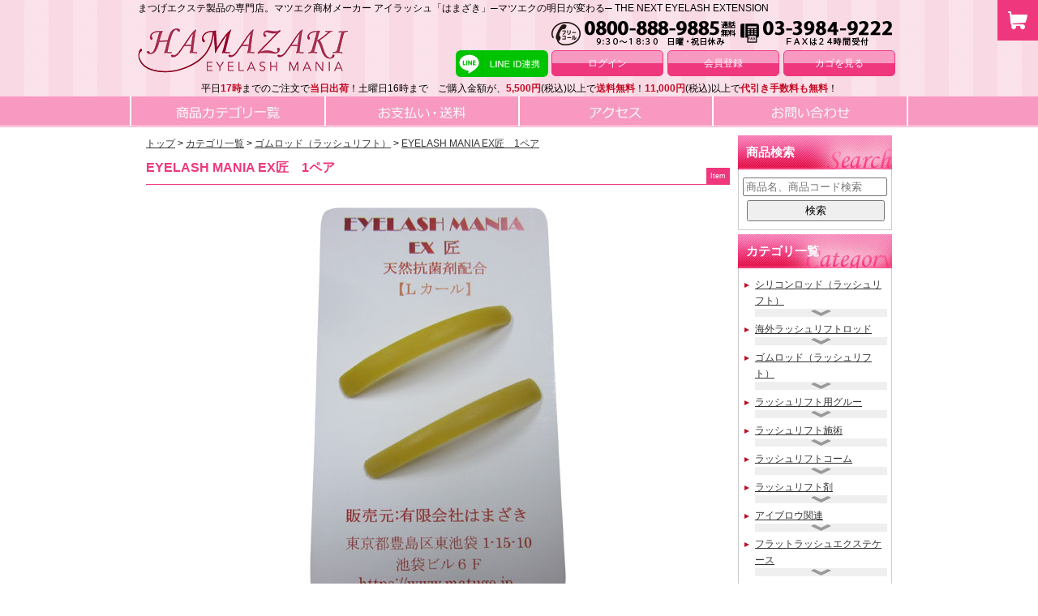

--- FILE ---
content_type: text/html
request_url: https://www.matuge.jp/item/?keyno=824
body_size: 20987
content:
<!DOCTYPE html>
<html lang="ja">
<head>
<meta charset="UTF-8">
<script language="JavaScript" src="https://www.matuge.jp/_lib/javascript.js"></script>
<title>EYELASH MANIA EX匠　1ペア｜マツエク商材の はまざき</title>
<meta name="Description" content="EYELASH MANIA EX匠　1ペアの商品詳細。マツエク商材の通販なら「はまざき」をご利用ください。幅広い種類の人気まつげエクステ製品を豊富に取り揃えています。" />
<link rel="stylesheet" type="text/css" media="all" href="../css/new.css">
<style>
	#item_add_cart_terms {
		font-size: 1.4em;
		margin: 20px 0;
	}
	@media (max-width: 540px) {
		#item_add_cart_terms {
			font-size: 1em;
		}
	}
</style>
<link rel="stylesheet" type="text/css" href="/js/slick.css"/>

<script type="text/javascript" src="/js/jquery-1.11.0.min.js"></script>
<script type="text/javascript" src="/js/heightLine.js"></script>
<meta http-equiv="X-UA-Compatible" content="IE=edge" />
<!-- media-queries.js -->
<!--[if lt IE 9]>
<script src="http://css3-mediaqueries-js.googlecode.com/svn/trunk/css3-mediaqueries.js"></script>
<![endif]-->
<!-- html5.js -->
<!--[if lt IE 9]>
<script src="http://html5shim.googlecode.com/svn/trunk/html5.js"></script>
<![endif]-->

<meta name="viewport" content="width=device-width,user-scalable=yes,maximum-scale=2" />
<meta name="Keywords" content="まつげ,まつ毛,マツエク,マツエク商材,アイラッシュ,マツエク通販,マツエク製品,はまざき,hamazaki,ハマザキ,マツエクグルー,グルー,ボリュームラッシュ" />
<link rel="stylesheet" type="text/css" media="all" href="/_style.css?d=20210908" />
<link rel="stylesheet" type="text/css" media="all" href="/_style_sp.css?d=20210908" />
<link rel="stylesheet" type="text/css" media="print" href="/_style_pr.css?d=20200331" />
<link rel="stylesheet" href="/js/nivo-slider.css" type="text/css" media="screen" />

<link rel="stylesheet" type="text/css" media="all" href="/css/new.css?d=20200331" />
<link rel="stylesheet" type="text/css" media="all" href="/css/new_sp.css?d=20200401" />

<script type="text/javascript" src="/js/jquery.min.js"></script>
<script type="text/javascript" src="/js/jquery.nivo.slider.pack.js"></script>
<script type="text/javascript" src="/js/menu_sp.js"></script>
<script type="text/javascript" src="/js/main_image.js"></script>
<script type="text/javascript" src="/js/scroll.js"></script>
<script type="text/javascript" src="/js/page_top.js"></script>
<script type="text/javascript" src="/js/rollover2.js"></script>
<script type="text/javascript" src="/js/ofi.min.js"></script>
<script type="text/javascript">
  $(window).load(function() {
      $('#slider').nivoSlider({
        effect:'random', // 画像切り替え時のアニメーション
      });
  });
</script>
<script>
	$(function(){
		$("#acMenu dt").on("click", function() {
			$(this).next().slideToggle();
			$(this).toggleClass("active");
		});
	});
</script>

<script>
	$(function(){
		$("#acMenu03 dt").on("click", function() {
			$(this).next().slideToggle();
			$(this).toggleClass("active");
		});
	});
</script>

<script>
	$(function(){
		$("#acMenu04 dt").on("click", function() {
			$(this).next().slideToggle();
			$(this).toggleClass("active");
		});
	});
</script>

<script>
//カート開閉ボタンの切り替え
$(function(){
  $("#side_cart_btn").click(function(){
		$(this).toggleClass("active");
		$("#side_cart").toggleClass("active");
		$("#overlay").toggleClass("active");
  	return false;
  });
});
</script>

<script src="//www.google.com/jsapi"></script>
<script type="text/javascript" src="/js/jquery.bgSwitcher-min.js"></script>
<!--google analiticsタグ-->
<script>
  (function(i,s,o,g,r,a,m){i['GoogleAnalyticsObject']=r;i[r]=i[r]||function(){
  (i[r].q=i[r].q||[]).push(arguments)},i[r].l=1*new Date();a=s.createElement(o),
  m=s.getElementsByTagName(o)[0];a.async=1;a.src=g;m.parentNode.insertBefore(a,m)
  })(window,document,'script','//www.google-analytics.com/analytics.js','ga');

  ga('create', 'UA-44503755-1', 'auto');
  ga('send', 'pageview');

</script>
<!--google analiticsタグ-->
<!-- Global site tag (gtag.js) - Google Ads: 864385248 -->
<script async src="https://www.googletagmanager.com/gtag/js?id=AW-864385248"></script> <script> window.dataLayer = window.dataLayer || []; function gtag(){dataLayer.push(arguments);} gtag('js', new Date()); gtag('config', 'AW-864385248'); </script>
<!-- Global site tag (gtag.js) - Google Ads: 864385248 -->

<link rel="shortcut icon" href="/img/favicon.ico" type="image/vnd.microsoft.icon">
<link rel="icon" href="/img/favicon.ico" type="image/vnd.microsoft.icon">
</head>
<body>



<div id="style01">
		<header id="header01new">
			<div class="sp_none">
				<div class="header02">
					<p class="header03">まつげエクステ製品の専門店。マツエク商材メーカー アイラッシュ「はまざき」─マツエクの明日が変わる─ THE NEXT EYELASH EXTENSION</p>
					<div class="header_left_new">
						<div class="header04"><a href="https://www.matuge.jp"><img src="/img/logo.gif" alt="まつげエクステ製品の専門店「はまざき」" /></a></div>
						<!--<img src="/img/36th_pc.jpg" alt="弊社は2020年10月で創立36周年となります。これからも宜しくお願い致します。" style="margin-left:3px;" />-->
					</div>
					<div class="header05_2017">
						<img src="/img/info_pc.png" style="margin-top:6px;" width="430px" height="30px" alt="電話番号　0800-888-9885　FAX番号　03-3984-9222　9:30～18:30　日曜・祝日休み"><div class="clear"></div>

						<div class="header06_re_new" style="margin:0 0 5px 0;">
													<a href="https://www.matuge.jp/login.php">ログイン</a>
							<a href="https://www.matuge.jp/regist01.php">会員登録</a>
							<a href="https://www.matuge.jp/cart01.php">カゴを見る</a>
												<div class="clear"></div>
						</div>

					</div>
					<div class="clear"></div>
					<p style="text-align:center;">
						平日<span class="header05_2019_pred">17時</span>までのご注文で<span class="header05_2019_pred">当日出荷</span>！土曜日16時まで　ご購入金額が、<span class="header05_2019_pred">5,500円</span>(税込)以上で<span class="header05_2019_pred">送料無料</span>！<span class="header05_2019_pred">11,000円</span>(税込)以上で<span class="header05_2019_pred">代引き手数料も無料</span>！</p>

					<!-- LINEアカウント連携ボタン -->
					<div class="line-account-link">
    <a href="https://www.matuge.jp/member/login/index.php?isContinueLineAccountLink=1" 
    class="btn-line-account-link "
    onclick="return confirm(`LINE IDを連携しますか？後から解除可能です。`);"
  >
    <!-- <img src="img/btn-line-account-link.svg" alt="LINE ID連携" style="height:2.2rem; margin: 5px 0;"> -->
    <svg id="LINEID連携ボタンSVG" xmlns="http://www.w3.org/2000/svg" xmlns:xlink="http://www.w3.org/1999/xlink" viewBox="0 0 303 88">
      <rect id="Rounded_Rectangle" class="btn-line-account-link__bg" width="303" height="88" rx="16.137" ry="16.137"/>
      <rect id="stroke" class="btn-line-account-link__stroke" x="86" width="2" height="88"/>
      <path id="LINE" class="btn-line-account-link__logo" d="M219.144,318.969c4.639-5.087,6.862-10.251,6.862-15.984,0-14.325-14.36-25.98-32.01-25.98s-32.01,11.655-32.01,25.98c0,12.842,11.388,23.6,26.771,25.632,1.042,0.225,2.461.689,2.82,1.579a6.551,6.551,0,0,1,.1,2.894s-0.374,2.26-.456,2.741c-0.139.81-.644,3.165,2.772,1.726s18.434-10.856,25.149-18.588h0m-37.678-7.461h-6.36a1.681,1.681,0,0,1-1.678-1.68V297.107a1.678,1.678,0,1,1,3.356,0V308.15h4.682A1.679,1.679,0,0,1,181.466,311.508Zm6.578-1.68a1.678,1.678,0,1,1-3.355,0V297.107a1.678,1.678,0,1,1,3.355,0v12.721Zm15.311,0a1.679,1.679,0,0,1-3.022,1.008l-6.518-8.877v7.869a1.679,1.679,0,1,1-3.357,0V297.107a1.677,1.677,0,0,1,1.147-1.592,1.649,1.649,0,0,1,.533-0.087,1.679,1.679,0,0,1,1.34.671l6.52,8.879v-7.871a1.679,1.679,0,1,1,3.357,0v12.721Zm10.291-8.039a1.679,1.679,0,0,1,0,3.358h-4.68v3h4.68a1.679,1.679,0,1,1,0,3.358h-6.36a1.681,1.681,0,0,1-1.678-1.68V297.107a1.68,1.68,0,0,1,1.678-1.679h6.36a1.679,1.679,0,0,1,0,3.358h-4.68v3h4.68Z" transform="translate(-150 -262)"/>
      <image id="LINE_ID連携" class="btn-line-account-link__text-link" style="" x="113" y="30" width="163" height="29" xlink:href="[data-uri]"/>
      <image id="ID連携解除" class="btn-line-account-link__text-unlink" style="display:none;" x="113" y="30" width="163" height="29" xlink:href="[data-uri]"/>
    </svg>
  </a>
</div>				</div>
			</div>

			<div class="pc_none">
				<div class="header02_sp">
					<p class="header03">まつげエクステ製品の専門店。マツエク商材メーカー アイラッシュ「はまざき」</p>
					<div class="header04_left_new"><a href="https://www.matuge.jp"><img src="/img/logo_sp.png" alt="まつげエクステ製品の専門店「はまざき」" /></a></div>
					<!--<img src="/img/36th_sp.jpg" style="margin-top:15px;" width="110px" height="33px" alt="弊社は2020年10月で創立36周年となります。これからも宜しくお願い致します。">-->

					<div class="g_menu_area_sp01_right">
						<dl id="acMenu02">
							<dt><img src="/img/sp_bt02.png" alt="menu" /></dt>
							<dd>
								<div class="g_menu_area_sp02">MENU</div>
								<ul>
									<li><a href="tel:08008889885">お電話でのお問い合わせ</a></li>
									<li><a href="https://www.matuge.jp/cate.php">商品カテゴリ一覧</a></li>
									<li><a href="https://www.matuge.jp/payment.php">お支払い・送料</a></li>
									<li><a href="https://www.matuge.jp/access.php">アクセス</a></li>
									<li><a href="https://www.matuge.jp/contact.php">フォームからのお問い合わせ</a></li>
								</ul>
							</dd>
						</dl>
					</div>
					<div class="clear"></div>

					<!-- LINEアカウント連携ボタン -->
					<div class="line-account-link">
    <a href="https://www.matuge.jp/member/login/index.php?isContinueLineAccountLink=1" 
    class="btn-line-account-link "
    onclick="return confirm(`LINE IDを連携しますか？後から解除可能です。`);"
  >
    <!-- <img src="img/btn-line-account-link.svg" alt="LINE ID連携" style="height:2.2rem; margin: 5px 0;"> -->
    <svg id="LINEID連携ボタンSVG" xmlns="http://www.w3.org/2000/svg" xmlns:xlink="http://www.w3.org/1999/xlink" viewBox="0 0 303 88">
      <rect id="Rounded_Rectangle" class="btn-line-account-link__bg" width="303" height="88" rx="16.137" ry="16.137"/>
      <rect id="stroke" class="btn-line-account-link__stroke" x="86" width="2" height="88"/>
      <path id="LINE" class="btn-line-account-link__logo" d="M219.144,318.969c4.639-5.087,6.862-10.251,6.862-15.984,0-14.325-14.36-25.98-32.01-25.98s-32.01,11.655-32.01,25.98c0,12.842,11.388,23.6,26.771,25.632,1.042,0.225,2.461.689,2.82,1.579a6.551,6.551,0,0,1,.1,2.894s-0.374,2.26-.456,2.741c-0.139.81-.644,3.165,2.772,1.726s18.434-10.856,25.149-18.588h0m-37.678-7.461h-6.36a1.681,1.681,0,0,1-1.678-1.68V297.107a1.678,1.678,0,1,1,3.356,0V308.15h4.682A1.679,1.679,0,0,1,181.466,311.508Zm6.578-1.68a1.678,1.678,0,1,1-3.355,0V297.107a1.678,1.678,0,1,1,3.355,0v12.721Zm15.311,0a1.679,1.679,0,0,1-3.022,1.008l-6.518-8.877v7.869a1.679,1.679,0,1,1-3.357,0V297.107a1.677,1.677,0,0,1,1.147-1.592,1.649,1.649,0,0,1,.533-0.087,1.679,1.679,0,0,1,1.34.671l6.52,8.879v-7.871a1.679,1.679,0,1,1,3.357,0v12.721Zm10.291-8.039a1.679,1.679,0,0,1,0,3.358h-4.68v3h4.68a1.679,1.679,0,1,1,0,3.358h-6.36a1.681,1.681,0,0,1-1.678-1.68V297.107a1.68,1.68,0,0,1,1.678-1.679h6.36a1.679,1.679,0,0,1,0,3.358h-4.68v3h4.68Z" transform="translate(-150 -262)"/>
      <image id="LINE_ID連携" class="btn-line-account-link__text-link" style="" x="113" y="30" width="163" height="29" xlink:href="[data-uri]"/>
      <image id="ID連携解除" class="btn-line-account-link__text-unlink" style="display:none;" x="113" y="30" width="163" height="29" xlink:href="[data-uri]"/>
    </svg>
  </a>
</div>
					<div class="header05">
						<div class="">
													<div class="header06_re03"><a href="https://www.matuge.jp/login.php"><img src="/img/header_bt01_sp.png" alt="" /></a></div>
							<div class="header06_re03"><a href="https://www.matuge.jp/regist01.php"><img src="/img/header_bt02_sp.png" alt="" /></a></div>
							<div class="header06_re03"><a href="https://www.matuge.jp/cart01.php"><img src="/img/header_bt03_sp.png" alt="" /></a></div>
							<div class="header06_re03"><a href="tel:08008889885"><img src="/img/header_bt07_sp.png" alt="" /></a></div>
													<div class="clear"></div>
						</div>
					</div>
				</div>
				<div class="header07">
					<p><span class="pred">17時</span>までのご注文で<span class="pred">当日出荷</span>！<br />ご購入金額が<span class="pred">5,500円</span>(税込)以上で<span class="pred">送料無料</span>！<span class="pred">11,000円</span>(税込)以上で<span class="pred">代引手数料も無料</span>！</p>
				</div>
			</div>
		</header>


		<div class="sp_none">
			<nav id="main_menu_new01_2017">
				<ul>
					<li><a href="https://www.matuge.jp/cate.php"><img src="/img/menu01_new_rollout.jpg" alt="商品カテゴリ一覧"></a></li>
					<li><a href="https://www.matuge.jp/payment.php"><img src="/img/menu02_new_rollout.jpg" alt="お支払送料" /></a></li>
					<li><a href="https://www.matuge.jp/access.php"><img src="/img/menu03_new_rollout.jpg" alt="アクセス" /></a></li>
					<li><a href="https://www.matuge.jp/contact.php"><img src="/img/menu04_new_rollout.jpg" alt="お問い合わせ" /></a></li>
					<div class="clear"></div>
				</ul>
			</nav>
		</div>

		<div id="side_cart_btn_wrap"><a id="side_cart_btn" href="javascript:void(0)"><img src="/img/i_arrow.png"></a></div>
    <div id="side_cart">
		      <ul id="ul_side_cart">
			      </ul>
      <div id="side_cart_total_wrap">
        <p class="side_cart_total">商品数：<span>0</span>点</p>
        <p class="side_cart_total">小計：<span>0</span>円</p>
      </div>
    </div>
<script>

function validateIntM(obj){
	val=obj.value;
	regExp =/[^0-9/ ]/gi;

	val = val.replace(/,/gi, "");

	// var fldID = "chk" + no;

	if(regExp.test(val)){
		alert("半角数字で入力してください。");
		obj.value = "";
		obj.focus();
		// document.getElementById(fldID).checked = false;
		return;
	}


	// document.getElementById(fldID).checked = true;
}

function ImgChg(str){
	$("#bimg02").attr("src",str);
}

function schange(ctg){
	var url_list = {};
		url_list["0_0_0_0"] = "e001";
		var index_str = "";
	var datastr = "";
	index_str += 0+"_";
	index_str += 0+"_";
	index_str += 0+"_";
	index_str += 0;
	var pscode = url_list[index_str];
	console.log(index_str);
	if(pscode == "" || pscode == undefined) {
		datastr += "&keyno=824"+"&ctg="+ctg;
		ajax_function(datastr);
	} else {
		var url = "./?keyno=824";
		url += "&pscode="+pscode;
		window.location.href = url;
	}
}

function ajax_function(datastr){
	datastr += "&pscode=e001";
	console.log(datastr);
	$.ajax({
		type : "POST",
		url : "../_module/search_item_fast.php",
		dataType : "text",
		timeout : 15000,
		cache : false,
		data : datastr,
		success : function(r){
			console.log(r);
			pscode = r;
			var url = "./?keyno=824";
			url += "&pscode="+pscode;
			window.location.href = url;
		},
		error : function(e){
			console.log("ajaxerror");
		}
	});
}

function volOnClick(pm){
	if(pm == "plus"){
		document.getElementById("vol").value = Number(document.getElementById("vol").value) + 1;
	} else {
		if(Number(document.getElementById("vol").value) > 1) {
			document.getElementById("vol").value = Number(document.getElementById("vol").value) - 1;
		}
	}
}

</script>


	<div id="content_area">
		<div class="left_content_area">

		<ul id="pankuzu" itemscope itemtype="https://schema.org/BreadcrumbList">
			<li itemprop="itemListElement" itemscope itemtype="https://schema.org/ListItem">
				<a itemprop="item" href="/"><span itemprop="name">トップ</span></a>
			<meta itemprop="position" content="1" />
			</li>
			<li itemprop="itemListElement" itemscope itemtype="https://schema.org/ListItem">
				<a itemprop="item" href="/category/"><span itemprop="name">カテゴリ一覧</span></a>
			<meta itemprop="position" content="2" />
			</li>
			<li itemprop="itemListElement" itemscope itemtype="https://schema.org/ListItem">
			<a itemprop="item" href="/category/item_list.php?ctg1=11"><span itemprop="name">ゴムロッド（ラッシュリフト）</span></a>
			<meta itemprop="position" content="3" />
			</li>
			<li itemprop="itemListElement" itemscope itemtype="https://schema.org/ListItem">
			<a itemprop="item" href="/category/item_list.php?ctg1=11&ctg2=430"><span itemprop="name">EYELASH MANIA EX匠　1ペア</span></a>
			<meta itemprop="position" content="4" />
			</li>
			</ul>

			<h1 class="title1">EYELASH MANIA EX匠　1ペア<span>Item</span></h1>

			<div class="list_area01">

				<div class="item_new_img_area">
					<div id="BigImg02"><img src="https://www.matuge.jp/_data/product/p_1592532914.jpg" alt="EX匠　平　1ペア" id="bimg02" /></div>
					<div id="SmallImg02">
												<a href="javascript:ImgChg('https://www.matuge.jp/_data/product/p_1592532914.jpg');"><img src="https://www.matuge.jp/_data/product/p_1592532914.jpg" /></a>
																		<a href="javascript:ImgChg('https://www.matuge.jp/_data/product/p_1592532923.jpg');"><img src="https://www.matuge.jp/_data/product/p_1592532923.jpg" /></a>
																		<a href="javascript:ImgChg('https://www.matuge.jp/_data/product/p_1593566064.jpg');"><img src="https://www.matuge.jp/_data/product/p_1593566064.jpg" /></a>
																							</div>
				</div>


				<div class="youtube_area01"></div>
				<div class="clear"></div>


				<div class="item11"><p><a href="https://www.matuge.jp/guide/patent/patent-history.php"><img alt="" src="/ckfinder/userfiles/images/%E3%83%90%E3%83%8A%E3%83%BC(3).jpg" style="height:70px; width:700px" /></a></p>

<p>&nbsp;</p>

<h2>【Lカール】EX-平</h2>

<p>平均的なまつげから、長めのまつげを根元から仕上げます。</p>

<p>二重全般・軽い二重<br />
&nbsp;</p>

<h3>ロッドサイズ：<strong><span style="color:rgb(0, 0, 0)">横45</span>mm<span style="color:rgb(0, 0, 0)">&times;縦5mm&times;厚さ1.5mm</span></strong></h3>

<p>&nbsp;</p>

<p><strong><em><span style="color:rgb(255, 0, 0)">※コピー商品、類似商品にお気を付けください。</span></em></strong></p>

<p><span style="color:rgb(255, 0, 0)"><strong><em>こちらの商品はHAMAZAKIオリジナルの設計、製造、販売を行っております。</em></strong></span></p>

<p>&nbsp;</p>

<p><span style="color:rgb(238, 130, 238)"><strong>♪ご一緒にいかがでしょうか。次世代コスメリフトラッシュ♪</strong></span><span style="color:rgb(255, 255, 255)"><strong>まつ毛パーマ液</strong></span></p>

<p><a href="https://www.matuge.jp/category/item_list.php?ctg1=47">スタイリングメークラッシュ</a></p>

<p>単品各　ONE・TWO　￥1,320円(税込)</p>

<p>セット　　￥2,189円(税込)</p>
</div>
								<div class="item13"><img src="https://www.matuge.jp/_data/product/p_1612229928.jpg" alt="" /></div>
				
				<div class="clear"></div>





				<!-- TODO -->
				<div class="item02">
					<!-- <div class="item03"><img src="../img/icon_return01.gif" /></div> -->

					<form name="CartForm" method="post" action="../_module/detail_main.php">
					<input type="hidden" name="c_pno" value="824">
					<input type="hidden" name="c_price" value="190">
					<input type="hidden" name="c_point_class" value="1">
					<input type="hidden" name="crt_cnt"	value="1">
					<input type="hidden" name="c_pscode" value="e001">
					<div class="item04_new">商品コード： e001</div>
					<div class="item05_new">EX匠　平　1ペア</div>

						<table class="item06_new">
							<tr>
								<td class="item07">価格</td>
								<td class="item08">190 円（税抜）<span class="item10">/209円（税込）</span></td>
							</tr>
							<tr>
								<td class="item07">ポイント</td>
								<td class="item08">1 Pt</td>
							</tr>
														<tr>
								<td class="item07">数量<input type="hidden" name="crt_code[]" value="e001"></td>
								<td class="item08">
																<input type="button" class="item_input_btn" value="ー" onclick="volOnClick('minus');">
								<input type="tel" class="item_input" id="vol" name="crt_vol" value="1" maxlength="7" onInput="validateInt(this)" onChange="validateInt(this)">
								<input type="button" class="item_input_btn" value="＋" onclick="volOnClick('plus');">
																</td>
							</tr>
																												<tr>
								<td class="item09" colspan="2">
									
																			<!-- 注意事項チェックボックス -->
										
										<!-- カート追加ボタン -->
										<input id="item_add_cart_submit" type="image" src="../img/bt_cart01.jpg">
																	</td>
							</tr>
													</table>


					</form>

				</div>
				<div class="clear"></div>





			</div>


			<h2 class="title1 sp_none">カテゴリ一覧</h2>

      <!--カテゴリ一覧 ここから-->
      <ul id="ul_category" class="sp_none">
<li>
        	<a href="/category/item_list.php?ctg1=12">
          	<div class="category_img">
            	<img class="ofi" src="https://www.matuge.jp/_data/ctg/p_1581929530.jpg" alt="シリコンロッド（ラッシュリフト）">
            	<h3 class="category_name">シリコンロッド（ラッシュリフト）</h3>
            </div>
            <p class="category_text">まぶたにつきやすく、グルーなしでもフィットしやすいシリコンロッド。
種類も豊富なので、お客様にあったロッド選定が可能！</p>
          </a>
        </li><li>
        	<a href="/category/item_list.php?ctg1=60">
          	<div class="category_img">
            	<img class="ofi" src="https://www.matuge.jp/_data/ctg/p_1625037903.jpg" alt="海外ラッシュリフトロッド">
            	<h3 class="category_name">海外ラッシュリフトロッド</h3>
            </div>
            <p class="category_text">海外ラッシュリフトロッド
サイズ、カール、仕上がり感、使い心地など
様々な種類のラッシュリフト用シリコンロッド（輸入商品）です。
</p>
          </a>
        </li><li>
        	<a href="/category/item_list.php?ctg1=11">
          	<div class="category_img">
            	<img class="ofi" src="https://www.matuge.jp/_data/ctg/p_1589527562.jpg" alt="ゴムロッド（ラッシュリフト）">
            	<h3 class="category_name">ゴムロッド（ラッシュリフト）</h3>
            </div>
            <p class="category_text">眼球カーブに合ったデザインなので、どんなまぶたにもフィット！するゴムロッド。
柔らかいのでゆるいカーブにしやすいです</p>
          </a>
        </li><li>
        	<a href="/category/item_list.php?ctg1=67">
          	<div class="category_img">
            	<img class="ofi" src="https://www.matuge.jp/_data/ctg/p_1655107057.jpg" alt="ラッシュリフト用グルー">
            	<h3 class="category_name">ラッシュリフト用グルー</h3>
            </div>
            <p class="category_text">ラッシュリフト・アイブロウリフト専用グルーはこちらから</p>
          </a>
        </li><li>
        	<a href="/category/item_list.php?ctg1=13">
          	<div class="category_img">
            	<img class="ofi" src="https://www.matuge.jp/_data/ctg/p_1655107595.jpg" alt="ラッシュリフト施術">
            	<h3 class="category_name">ラッシュリフト施術</h3>
            </div>
            <p class="category_text">ラッシュリフトの施術時に便利なスティックやファイバーブラシ等</p>
          </a>
        </li><li>
        	<a href="/category/item_list.php?ctg1=68">
          	<div class="category_img">
            	<img class="ofi" src="https://www.matuge.jp/_data/ctg/p_1655108762.jpg" alt="ラッシュリフトコーム">
            	<h3 class="category_name">ラッシュリフトコーム</h3>
            </div>
            <p class="category_text">ラッシュリフトの施術にご使用いただけるコーム類はこちら</p>
          </a>
        </li><li>
        	<a href="/category/item_list.php?ctg1=47">
          	<div class="category_img">
            	<img class="ofi" src="https://www.matuge.jp/_data/ctg/p_1608862129.jpg" alt="ラッシュリフト剤">
            	<h3 class="category_name">ラッシュリフト剤</h3>
            </div>
            <p class="category_text">化粧品認可商品 まつげセット剤　コスメリフトラッシュ！！
ハイクオリティな日本製 
液だれしない程よいクリームタイプ！！
好きなカールでパッチリまつげ に！</p>
          </a>
        </li><li>
        	<a href="/category/item_list.php?ctg1=69">
          	<div class="category_img">
            	<img class="ofi" src="https://www.matuge.jp/_data/ctg/p_1666578292.jpg" alt="アイブロウ関連">
            	<h3 class="category_name">アイブロウ関連</h3>
            </div>
            <p class="category_text">【化粧品認可商品】
全て国産で安心・安全！アイブロウリフトに必要な商材が揃っています。</p>
          </a>
        </li><li>
        	<a href="/category/item_list.php?ctg1=48">
          	<div class="category_img">
            	<img class="ofi" src="https://www.matuge.jp/_data/ctg/p_1656390333.jpg" alt="フラットラッシュエクステケース">
            	<h3 class="category_name">フラットラッシュエクステケース</h3>
            </div>
            <p class="category_text">ケース入りのフラットラッシュタイプのエクステンション</p>
          </a>
        </li><li>
        	<a href="/category/item_list.php?ctg1=45">
          	<div class="category_img">
            	<img class="ofi" src="https://www.matuge.jp/_data/ctg/p_1692948342.jpg" alt="シングルラッシュエクステケース">
            	<h3 class="category_name">シングルラッシュエクステケース</h3>
            </div>
            <p class="category_text">太さ0.15mmを中心に、0.1mm～0.2mmまで幅広くご用意いたしました！
ケース入りのシングルエクステンション</p>
          </a>
        </li><li>
        	<a href="/category/item_list.php?ctg1=1">
          	<div class="category_img">
            	<img class="ofi" src="https://www.matuge.jp/_data/ctg/p_1692948362.jpg" alt="ボリュームラッシュエクステケース">
            	<h3 class="category_name">ボリュームラッシュエクステケース</h3>
            </div>
            <p class="category_text">太さ0.03mm～0.085mmの極細毛！
ケース入りのボリュームラッシュ用エクステンション</p>
          </a>
        </li><li>
        	<a href="/category/item_list.php?ctg1=46">
          	<div class="category_img">
            	<img class="ofi" src="https://www.matuge.jp/_data/ctg/p_1553764717.jpg" alt="エクステケース(ボリューム・簡単のり付)">
            	<h3 class="category_name">エクステケース(ボリューム・簡単のり付)</h3>
            </div>
            <p class="category_text">FANが簡単に作れる！
手軽に！簡単に！素早く！できるのり付きボリュームラッシュ専用商品はこちらから</p>
          </a>
        </li><li>
        	<a href="/category/item_list.php?ctg1=3">
          	<div class="category_img">
            	<img class="ofi" src="https://www.matuge.jp/_data/ctg/p_1536898898.jpg" alt="ファンラッシュ">
            	<h3 class="category_name">ファンラッシュ</h3>
            </div>
            <p class="category_text">複数本のエクステが既にFANとなっている商品です
2D～5Dまでご用意があります。</p>
          </a>
        </li><li>
        	<a href="/category/item_list.php?ctg1=5">
          	<div class="category_img">
            	<img class="ofi" src="https://www.matuge.jp/_data/ctg/p_1618287218.jpg" alt="エクステ(グラム）">
            	<h3 class="category_name">エクステ(グラム）</h3>
            </div>
            <p class="category_text">少なめをご希望の方におすすめな少量から購入できるバラ毛エクステ
</p>
          </a>
        </li><li>
        	<a href="/category/item_list.php?ctg1=2">
          	<div class="category_img">
            	<img class="ofi" src="https://www.matuge.jp/_data/ctg/p_1692948286.jpg" alt="カラーエクステ">
            	<h3 class="category_name">カラーエクステ</h3>
            </div>
            <p class="category_text">他の人と差をつけたい方におすすめ。目尻だけや、全体的にも！
ボリュームとシングルのご用意がございます。
濃いめカラーが自慢のカラーエクステ</p>
          </a>
        </li><li>
        	<a href="/category/item_list.php?ctg1=8">
          	<div class="category_img">
            	<img class="ofi" src="https://www.matuge.jp/_data/ctg/p_1692948314.jpg" alt="マツエクグルー">
            	<h3 class="category_name">マツエクグルー</h3>
            </div>
            <p class="category_text">速乾性、持続性があるグルー。
施術スピードやご希望の粘度でお選び下さい。
ピッタリのグルーが見つかるはず！</p>
          </a>
        </li><li>
        	<a href="/category/item_list.php?ctg1=10">
          	<div class="category_img">
            	<img class="ofi" src="https://www.matuge.jp/_data/ctg/p_1618218494.jpg" alt="リムーバー">
            	<h3 class="category_name">リムーバー</h3>
            </div>
            <p class="category_text">クリームタイプからジェルタイプまで！
使いやすい硬さにこだわった、
エクステを外す際に使用するリムーバー</p>
          </a>
        </li><li>
        	<a href="/category/item_list.php?ctg1=15">
          	<div class="category_img">
            	<img class="ofi" src="https://www.matuge.jp/_data/ctg/p_1599617032.jpg" alt="エクステツイザー">
            	<h3 class="category_name">エクステツイザー</h3>
            </div>
            <p class="category_text">ボリュームラッシュ用、ストレートタイプ、からーツイザーなど、様々な形と長さを用意していますので自分に合うツイザーが見つかるはず！
</p>
          </a>
        </li><li>
        	<a href="/category/item_list.php?ctg1=36">
          	<div class="category_img">
            	<img class="ofi" src="https://www.matuge.jp/_data/ctg/p_1480666863.jpg" alt="サージカルテープ">
            	<h3 class="category_name">サージカルテープ</h3>
            </div>
            <p class="category_text">定番商品の下まつげ等を止めるためのサージカルテープ
肌にやさしく透湿性に優れています。1個、10個、100個セットからお選び下さい。</p>
          </a>
        </li><li>
        	<a href="/category/item_list.php?ctg1=21">
          	<div class="category_img">
            	<img class="ofi" src="https://www.matuge.jp/_data/ctg/p_1558406675.jpg" alt="アイパットシール">
            	<h3 class="category_name">アイパットシール</h3>
            </div>
            <p class="category_text">10ペアセットのハイドロゲルアイパッチと美容成分配合のアイパットシールはこちらから。
お得なセット商品のご用意もございます。</p>
          </a>
        </li><li>
        	<a href="/category/item_list.php?ctg1=32">
          	<div class="category_img">
            	<img class="ofi" src="https://www.matuge.jp/_data/ctg/p_1618218525.jpg" alt="前処理剤">
            	<h3 class="category_name">前処理剤</h3>
            </div>
            <p class="category_text">施術前のまつげお掃除に必須の前処理剤です。エクステ持続力のアップ！も期待できます！</p>
          </a>
        </li><li>
        	<a href="/category/item_list.php?ctg1=43">
          	<div class="category_img">
            	<img class="ofi" src="https://www.matuge.jp/_data/ctg/p_1618218512.jpg" alt="アイシャンプー関連">
            	<h3 class="category_name">アイシャンプー関連</h3>
            </div>
            <p class="category_text">洗顔やクレンジングだけでは落としきれない汚れもしっかり落とせる♪アイシャンプー
施術前にアイシャンプーをする事でエクステの持ちも変わります！</p>
          </a>
        </li><li>
        	<a href="/category/item_list.php?ctg1=24">
          	<div class="category_img">
            	<img class="ofi" src="https://www.matuge.jp/_data/ctg/p_1625037607.jpg" alt="スティック綿棒">
            	<h3 class="category_name">スティック綿棒</h3>
            </div>
            <p class="category_text">ビューティースティック綿棒は3種類のサイズのご用意がございます。

</p>
          </a>
        </li><li>
        	<a href="/category/item_list.php?ctg1=28">
          	<div class="category_img">
            	<img class="ofi" src="https://www.matuge.jp/_data/ctg/p_1692948383.jpg" alt="エクステ用ブロワー">
            	<h3 class="category_name">エクステ用ブロワー</h3>
            </div>
            <p class="category_text">前処理剤やグルーを乾かす時に使用するブロワー。
風の強弱がつけられる手動のものと充電式ブロワーがございます。</p>
          </a>
        </li><li>
        	<a href="/category/item_list.php?ctg1=27">
          	<div class="category_img">
            	<img class="ofi" src="https://www.matuge.jp/_data/ctg/p_1610419939.jpg" alt="グルートレイ">
            	<h3 class="category_name">グルートレイ</h3>
            </div>
            <p class="category_text">グルーを乗せるトレイ。使い捨てなので衛生的にご使用できます。
グルーを入れても特別なガスが発生せず安心してご使用できます。</p>
          </a>
        </li><li>
        	<a href="/category/item_list.php?ctg1=17">
          	<div class="category_img">
            	<img class="ofi" src="https://www.matuge.jp/_data/ctg/p_1636511984.jpg" alt="まつげ美容液">
            	<h3 class="category_name">まつげ美容液</h3>
            </div>
            <p class="category_text">大切なまつげを守りたい全ての方へ！
美容成分たっぷり配合で、
自慢できるまつげへ！
</p>
          </a>
        </li><li>
        	<a href="/category/item_list.php?ctg1=39">
          	<div class="category_img">
            	<img class="ofi" src="https://www.matuge.jp/_data/ctg/p_1480667349.jpg" alt="コーティング剤">
            	<h3 class="category_name">コーティング剤</h3>
            </div>
            <p class="category_text">エクステを長く楽しみたい！
週一回のケアで変わります！
透明タイプ、ブラックタイプの2種類展開</p>
          </a>
        </li><li>
        	<a href="/category/item_list.php?ctg1=38">
          	<div class="category_img">
            	<img class="ofi" src="https://www.matuge.jp/_data/ctg/p_1618218477.jpg" alt="AVANCE">
            	<h3 class="category_name">AVANCE</h3>
            </div>
            <p class="category_text">AVANCE商品
マスカラ、美容液、アイライナー2種のご用意がございます。</p>
          </a>
        </li><li>
        	<a href="/category/item_list.php?ctg1=19">
          	<div class="category_img">
            	<img class="ofi" src="https://www.matuge.jp/_data/ctg/p_1653882498.jpeg" alt="アイブロウコスメ">
            	<h3 class="category_name">アイブロウコスメ</h3>
            </div>
            <p class="category_text">眉用のコスメ各種、クレンジングはこちらから</p>
          </a>
        </li><li>
        	<a href="/category/item_list.php?ctg1=25">
          	<div class="category_img">
            	<img class="ofi" src="https://www.matuge.jp/_data/ctg/p_1655108550.jpg" alt="コーム・ブラシ類">
            	<h3 class="category_name">コーム・ブラシ類</h3>
            </div>
            <p class="category_text">まつげを整える際に必要なコーム。
エクステや自まつげの毛流れを優しく整えます！
持ち運びに便利なミニサイズも！</p>
          </a>
        </li><li>
        	<a href="/category/item_list.php?ctg1=20">
          	<div class="category_img">
            	<img class="ofi" src="https://www.matuge.jp/_data/ctg/p_1480668006.jpg" alt="サロン用品">
            	<h3 class="category_name">サロン用品</h3>
            </div>
            <p class="category_text">ワゴン、スツール、消毒器など、サロンで使用する商品はこちらから</p>
          </a>
        </li><li>
        	<a href="/category/item_list.php?ctg1=73">
          	<div class="category_img">
            	<img class="ofi" src="https://www.matuge.jp/_data/ctg/p_1743147457.jpg" alt="スペシャルディスカウント">
            	<h3 class="category_name">スペシャルディスカウント</h3>
            </div>
            <p class="category_text">エクステ・ロッド・グラムエクステがスペシャルディスカウント！
数に限りがあります。</p>
          </a>
        </li><li>
        	<a href="/category/item_list.php?ctg1=74">
          	<div class="category_img">
            	<img class="ofi" src="https://www.matuge.jp/_data/ctg/p_1758538726.jpg" alt="講習">
            	<h3 class="category_name">講習</h3>
            </div>
            <p class="category_text"></p>
          </a>
        </li>      </ul>
			<!--カテゴリ一覧 ここまで-->

		</div>
		<div class="right_content_area">
			<div class="sp_none">
				<h2 class="side_title_search sp_none">商品検索</h2>
				<div class="side_title pc_none"><img src="/img/side_cate002sp.jpg" alt="商品検索" /></div>
				<div class="side_cate01_new">
					<form name="SrchForm" method="get" action="/search.php">
						<input type="text" name="SrchTxt" placeholder="商品名、商品コード検索" class="shohinkensaku01" />
						<input type="submit" value="検索" class="shohinkensaku02" />
					</form>
				</div>

				<h2 class="side_title_category sp_none">カテゴリ一覧</h2>
				<div class="side_title pc_none"><img src="/img/side_cate001sp.jpg" alt="カテゴリ一覧" /></div>
				<div class="side_cate01_new">
					<ul class="side_cate02">
											<li class="side_cate03"><a href="https://www.matuge.jp/category/item_list.php?ctg1=12">シリコンロッド（ラッシュリフト）</a>
						

						<dl id="acMenu">
							<dt></dt>
							<dd>
								<ul class="side_cate04">
																	<li class="side_cate05"><a href="https://www.matuge.jp/category/item_list.php?ctg1=12&ctg2=665">ぷにょフィット</a></li>
																	<li class="side_cate05"><a href="https://www.matuge.jp/category/item_list.php?ctg1=12&ctg2=662">ルチア</a></li>
																	<li class="side_cate05"><a href="https://www.matuge.jp/category/item_list.php?ctg1=12&ctg2=642">パームピンク</a></li>
																	<li class="side_cate05"><a href="https://www.matuge.jp/category/item_list.php?ctg1=12&ctg2=580">ジェニファーラッシュリフト</a></li>
																	<li class="side_cate05"><a href="https://www.matuge.jp/category/item_list.php?ctg1=12&ctg2=574">ティアラ</a></li>
																	<li class="side_cate05"><a href="https://www.matuge.jp/category/item_list.php?ctg1=12&ctg2=554">ブルームロッド</a></li>
																	<li class="side_cate05"><a href="https://www.matuge.jp/category/item_list.php?ctg1=12&ctg2=618">アッパーイーストリフト</a></li>
																	<li class="side_cate05"><a href="https://www.matuge.jp/category/item_list.php?ctg1=12&ctg2=500">Meister（マイスター）</a></li>
																	<li class="side_cate05"><a href="https://www.matuge.jp/category/item_list.php?ctg1=12&ctg2=54">MAX (マックス)</a></li>
																	<li class="side_cate05"><a href="https://www.matuge.jp/category/item_list.php?ctg1=12&ctg2=552">グリーンMAX</a></li>
																	<li class="side_cate05"><a href="https://www.matuge.jp/category/item_list.php?ctg1=12&ctg2=512">映え・バズ・リアルリフト</a></li>
																	<li class="side_cate05"><a href="https://www.matuge.jp/category/item_list.php?ctg1=12&ctg2=563">メガマックス</a></li>
																	<li class="side_cate05"><a href="https://www.matuge.jp/category/item_list.php?ctg1=12&ctg2=384">天明 (TENMEI)</a></li>
																</ul>
							</dd>
						</dl>
												</li>
											<li class="side_cate03"><a href="https://www.matuge.jp/category/item_list.php?ctg1=60">海外ラッシュリフトロッド</a>
						

						<dl id="acMenu">
							<dt></dt>
							<dd>
								<ul class="side_cate04">
																	<li class="side_cate05"><a href="https://www.matuge.jp/category/item_list.php?ctg1=60&ctg2=663">ソフトフィットロッド</a></li>
																	<li class="side_cate05"><a href="https://www.matuge.jp/category/item_list.php?ctg1=60&ctg2=639">下まつげ用ロッド</a></li>
																	<li class="side_cate05"><a href="https://www.matuge.jp/category/item_list.php?ctg1=60&ctg2=626">薄型ロッド</a></li>
																	<li class="side_cate05"><a href="https://www.matuge.jp/category/item_list.php?ctg1=60&ctg2=589">くらげ</a></li>
																	<li class="side_cate05"><a href="https://www.matuge.jp/category/item_list.php?ctg1=60&ctg2=470">Cカールロッド</a></li>
																	<li class="side_cate05"><a href="https://www.matuge.jp/category/item_list.php?ctg1=60&ctg2=471">Uカールロッド</a></li>
																	<li class="side_cate05"><a href="https://www.matuge.jp/category/item_list.php?ctg1=60&ctg2=472">Lカールロッド</a></li>
																</ul>
							</dd>
						</dl>
												</li>
											<li class="side_cate03"><a href="https://www.matuge.jp/category/item_list.php?ctg1=11">ゴムロッド（ラッシュリフト）</a>
						

						<dl id="acMenu">
							<dt></dt>
							<dd>
								<ul class="side_cate04">
																	<li class="side_cate05"><a href="https://www.matuge.jp/category/item_list.php?ctg1=11&ctg2=677">国産天然ゴム</a></li>
																	<li class="side_cate05"><a href="https://www.matuge.jp/category/item_list.php?ctg1=11&ctg2=430">EYELASH MANIA EX匠　1ペア</a></li>
																	<li class="side_cate05"><a href="https://www.matuge.jp/category/item_list.php?ctg1=11&ctg2=44">EYELASH MANIA ゴムロッド</a></li>
																</ul>
							</dd>
						</dl>
												</li>
											<li class="side_cate03"><a href="https://www.matuge.jp/category/item_list.php?ctg1=67">ラッシュリフト用グルー</a>
						

						<dl id="acMenu">
							<dt></dt>
							<dd>
								<ul class="side_cate04">
																	<li class="side_cate05"><a href="https://www.matuge.jp/category/item_list.php?ctg1=67&ctg2=666">HAMAZAKIスピードグルー</a></li>
																	<li class="side_cate05"><a href="https://www.matuge.jp/category/item_list.php?ctg1=67&ctg2=676">リフティングジェル</a></li>
																	<li class="side_cate05"><a href="https://www.matuge.jp/category/item_list.php?ctg1=67&ctg2=556">グルークリーム・バーム</a></li>
																	<li class="side_cate05"><a href="https://www.matuge.jp/category/item_list.php?ctg1=67&ctg2=551">NEW ハマザキクリアグルー</a></li>
																	<li class="side_cate05"><a href="https://www.matuge.jp/category/item_list.php?ctg1=67&ctg2=524">ロマンサグルー</a></li>
																	<li class="side_cate05"><a href="https://www.matuge.jp/category/item_list.php?ctg1=67&ctg2=526">クリアグルーハード</a></li>
																	<li class="side_cate05"><a href="https://www.matuge.jp/category/item_list.php?ctg1=67&ctg2=528">HAMAZAKIクリアグルー</a></li>
																	<li class="side_cate05"><a href="https://www.matuge.jp/category/item_list.php?ctg1=67&ctg2=529">アクアグルー</a></li>
																	<li class="side_cate05"><a href="https://www.matuge.jp/category/item_list.php?ctg1=67&ctg2=530">フルーツクリアグルー</a></li>
																</ul>
							</dd>
						</dl>
												</li>
											<li class="side_cate03"><a href="https://www.matuge.jp/category/item_list.php?ctg1=13">ラッシュリフト施術</a>
						

						<dl id="acMenu">
							<dt></dt>
							<dd>
								<ul class="side_cate04">
																	<li class="side_cate05"><a href="https://www.matuge.jp/category/item_list.php?ctg1=13&ctg2=614">ラッシュリフトカバー</a></li>
																	<li class="side_cate05"><a href="https://www.matuge.jp/category/item_list.php?ctg1=13&ctg2=587">カットペーパー</a></li>
																	<li class="side_cate05"><a href="https://www.matuge.jp/category/item_list.php?ctg1=13&ctg2=540">拭き取りシート</a></li>
																	<li class="side_cate05"><a href="https://www.matuge.jp/category/item_list.php?ctg1=13&ctg2=616">ラッシュリフト/アイブロウ用ラップ</a></li>
																	<li class="side_cate05"><a href="https://www.matuge.jp/category/item_list.php?ctg1=13&ctg2=558">ラッシュリフトブラシ</a></li>
																	<li class="side_cate05"><a href="https://www.matuge.jp/category/item_list.php?ctg1=13&ctg2=643">シャープスティック</a></li>
																	<li class="side_cate05"><a href="https://www.matuge.jp/category/item_list.php?ctg1=13&ctg2=617">コットンつきウッドスティック</a></li>
																	<li class="side_cate05"><a href="https://www.matuge.jp/category/item_list.php?ctg1=13&ctg2=562">平ブラシ</a></li>
																	<li class="side_cate05"><a href="https://www.matuge.jp/category/item_list.php?ctg1=13&ctg2=629">斜めブラシ</a></li>
																	<li class="side_cate05"><a href="https://www.matuge.jp/category/item_list.php?ctg1=13&ctg2=491">多能スティック</a></li>
																	<li class="side_cate05"><a href="https://www.matuge.jp/category/item_list.php?ctg1=13&ctg2=467">マイクロファイバーブラシ</a></li>
																	<li class="side_cate05"><a href="https://www.matuge.jp/category/item_list.php?ctg1=13&ctg2=388">カールスティック</a></li>
																	<li class="side_cate05"><a href="https://www.matuge.jp/category/item_list.php?ctg1=13&ctg2=538">ラッシュリフト専用ブラシ</a></li>
																</ul>
							</dd>
						</dl>
												</li>
											<li class="side_cate03"><a href="https://www.matuge.jp/category/item_list.php?ctg1=68">ラッシュリフトコーム</a>
						

						<dl id="acMenu">
							<dt></dt>
							<dd>
								<ul class="side_cate04">
																	<li class="side_cate05"><a href="https://www.matuge.jp/category/item_list.php?ctg1=68&ctg2=531">Y字コーム</a></li>
																	<li class="side_cate05"><a href="https://www.matuge.jp/category/item_list.php?ctg1=68&ctg2=532">ラッシュリフトコーム</a></li>
																</ul>
							</dd>
						</dl>
												</li>
											<li class="side_cate03"><a href="https://www.matuge.jp/category/item_list.php?ctg1=47">ラッシュリフト剤</a>
						

						<dl id="acMenu">
							<dt></dt>
							<dd>
								<ul class="side_cate04">
																	<li class="side_cate05"><a href="https://www.matuge.jp/category/item_list.php?ctg1=47&ctg2=683">セカンドリフティングクリーム</a></li>
																	<li class="side_cate05"><a href="https://www.matuge.jp/category/item_list.php?ctg1=47&ctg2=678">ラッシュエリート</a></li>
																	<li class="side_cate05"><a href="https://www.matuge.jp/category/item_list.php?ctg1=47&ctg2=667">クオリティタイム</a></li>
																	<li class="side_cate05"><a href="https://www.matuge.jp/category/item_list.php?ctg1=47&ctg2=620">ノーグルーマジックミックス</a></li>
																	<li class="side_cate05"><a href="https://www.matuge.jp/category/item_list.php?ctg1=47&ctg2=628">ラッシュフォーラバーズ</a></li>
																	<li class="side_cate05"><a href="https://www.matuge.jp/category/item_list.php?ctg1=47&ctg2=555">アッパーイーストラッシュ</a></li>
																	<li class="side_cate05"><a href="https://www.matuge.jp/category/item_list.php?ctg1=47&ctg2=371">スタイリングメークラッシュ</a></li>
																	<li class="side_cate05"><a href="https://www.matuge.jp/category/item_list.php?ctg1=47&ctg2=464">キューティクルマイスター</a></li>
																	<li class="side_cate05"><a href="https://www.matuge.jp/category/item_list.php?ctg1=47&ctg2=449">ケラロールシリーズ</a></li>
																	<li class="side_cate05"><a href="https://www.matuge.jp/category/item_list.php?ctg1=47&ctg2=450">ラッシュリフト剤お得セット</a></li>
																</ul>
							</dd>
						</dl>
												</li>
											<li class="side_cate03"><a href="https://www.matuge.jp/category/item_list.php?ctg1=69">アイブロウ関連</a>
						

						<dl id="acMenu">
							<dt></dt>
							<dd>
								<ul class="side_cate04">
																	<li class="side_cate05"><a href="https://www.matuge.jp/category/item_list.php?ctg1=69&ctg2=648">マイクロシザー</a></li>
																	<li class="side_cate05"><a href="https://www.matuge.jp/category/item_list.php?ctg1=69&ctg2=630">セカンドグリース</a></li>
																	<li class="side_cate05"><a href="https://www.matuge.jp/category/item_list.php?ctg1=69&ctg2=547">セット剤</a></li>
																	<li class="side_cate05"><a href="https://www.matuge.jp/category/item_list.php?ctg1=69&ctg2=548">プロテクトクリーム</a></li>
																	<li class="side_cate05"><a href="https://www.matuge.jp/category/item_list.php?ctg1=69&ctg2=634">アイブロウリフト用クリアグルー</a></li>
																</ul>
							</dd>
						</dl>
												</li>
											<li class="side_cate03"><a href="https://www.matuge.jp/category/item_list.php?ctg1=48">フラットラッシュエクステケース</a>
						

						<dl id="acMenu">
							<dt></dt>
							<dd>
								<ul class="side_cate04">
																	<li class="side_cate05"><a href="https://www.matuge.jp/category/item_list.php?ctg1=48&ctg2=644">Flat Sable</a></li>
																	<li class="side_cate05"><a href="https://www.matuge.jp/category/item_list.php?ctg1=48&ctg2=484">リアルマットセーブルフラットエクステンション</a></li>
																	<li class="side_cate05"><a href="https://www.matuge.jp/category/item_list.php?ctg1=48&ctg2=502">フォーフラットセーブル</a></li>
																	<li class="side_cate05"><a href="https://www.matuge.jp/category/item_list.php?ctg1=48&ctg2=490">スリーフラットセーブル</a></li>
																</ul>
							</dd>
						</dl>
												</li>
											<li class="side_cate03"><a href="https://www.matuge.jp/category/item_list.php?ctg1=45">シングルラッシュエクステケース</a>
						

						<dl id="acMenu">
							<dt></dt>
							<dd>
								<ul class="side_cate04">
																	<li class="side_cate05"><a href="https://www.matuge.jp/category/item_list.php?ctg1=45&ctg2=564">Hanoiやわらかシルキー</a></li>
																	<li class="side_cate05"><a href="https://www.matuge.jp/category/item_list.php?ctg1=45&ctg2=577">キャララセーブル</a></li>
																</ul>
							</dd>
						</dl>
												</li>
											<li class="side_cate03"><a href="https://www.matuge.jp/category/item_list.php?ctg1=1">ボリュームラッシュエクステケース</a>
						

						<dl id="acMenu">
							<dt></dt>
							<dd>
								<ul class="side_cate04">
																	<li class="side_cate05"><a href="https://www.matuge.jp/category/item_list.php?ctg1=1&ctg2=566">エンジェルシルキー</a></li>
																	<li class="side_cate05"><a href="https://www.matuge.jp/category/item_list.php?ctg1=1&ctg2=567">プレミアムボリュームラッシュ白金プラチナム</a></li>
																	<li class="side_cate05"><a href="https://www.matuge.jp/category/item_list.php?ctg1=1&ctg2=570">メガボリュームラッシュプラチナム</a></li>
																	<li class="side_cate05"><a href="https://www.matuge.jp/category/item_list.php?ctg1=1&ctg2=396">ブロッサム</a></li>
																</ul>
							</dd>
						</dl>
												</li>
											<li class="side_cate03"><a href="https://www.matuge.jp/category/item_list.php?ctg1=46">エクステケース(ボリューム・簡単のり付)</a>
						

						<dl id="acMenu">
							<dt></dt>
							<dd>
								<ul class="side_cate04">
																	<li class="side_cate05"><a href="https://www.matuge.jp/category/item_list.php?ctg1=46&ctg2=364">Highpace Fan Lash </a></li>
																</ul>
							</dd>
						</dl>
												</li>
											<li class="side_cate03"><a href="https://www.matuge.jp/category/item_list.php?ctg1=3">ファンラッシュ</a>
						

						<dl id="acMenu">
							<dt></dt>
							<dd>
								<ul class="side_cate04">
																	<li class="side_cate05"><a href="https://www.matuge.jp/category/item_list.php?ctg1=3&ctg2=289">2D FAN LASH</a></li>
																	<li class="side_cate05"><a href="https://www.matuge.jp/category/item_list.php?ctg1=3&ctg2=694">3D FAN LASH</a></li>
																	<li class="side_cate05"><a href="https://www.matuge.jp/category/item_list.php?ctg1=3&ctg2=695">4D FAN LASH</a></li>
																	<li class="side_cate05"><a href="https://www.matuge.jp/category/item_list.php?ctg1=3&ctg2=696">5D FAN LASH</a></li>
																</ul>
							</dd>
						</dl>
												</li>
											<li class="side_cate03"><a href="https://www.matuge.jp/category/item_list.php?ctg1=5">エクステ(グラム）</a>
						

						<dl id="acMenu">
							<dt></dt>
							<dd>
								<ul class="side_cate04">
																	<li class="side_cate05"><a href="https://www.matuge.jp/category/item_list.php?ctg1=5&ctg2=11">フェザーラッシュハノイ</a></li>
																</ul>
							</dd>
						</dl>
												</li>
											<li class="side_cate03"><a href="https://www.matuge.jp/category/item_list.php?ctg1=2">カラーエクステ</a>
						

						<dl id="acMenu">
							<dt></dt>
							<dd>
								<ul class="side_cate04">
																	<li class="side_cate05"><a href="https://www.matuge.jp/category/item_list.php?ctg1=2&ctg2=575">パステルミンク</a></li>
																	<li class="side_cate05"><a href="https://www.matuge.jp/category/item_list.php?ctg1=2&ctg2=571">ドレッシーブラウン</a></li>
																	<li class="side_cate05"><a href="https://www.matuge.jp/category/item_list.php?ctg1=2&ctg2=572">プレミアムボリュームラッシュ白金プラチナム カーキブラウン</a></li>
																</ul>
							</dd>
						</dl>
												</li>
											<li class="side_cate03"><a href="https://www.matuge.jp/category/item_list.php?ctg1=8">マツエクグルー</a>
						

						<dl id="acMenu">
							<dt></dt>
							<dd>
								<ul class="side_cate04">
																	<li class="side_cate05"><a href="https://www.matuge.jp/category/item_list.php?ctg1=8&ctg2=655">完全硬化促進剤</a></li>
																	<li class="side_cate05"><a href="https://www.matuge.jp/category/item_list.php?ctg1=8&ctg2=649">LEDグルー</a></li>
																	<li class="side_cate05"><a href="https://www.matuge.jp/category/item_list.php?ctg1=8&ctg2=488">国産グルー</a></li>
																	<li class="side_cate05"><a href="https://www.matuge.jp/category/item_list.php?ctg1=8&ctg2=679">ジェットフィックスボンド</a></li>
																	<li class="side_cate05"><a href="https://www.matuge.jp/category/item_list.php?ctg1=8&ctg2=615">ラッシュボンドストロングザドライ</a></li>
																	<li class="side_cate05"><a href="https://www.matuge.jp/category/item_list.php?ctg1=8&ctg2=546">フラッシュパワースピードパフォーマンス</a></li>
																	<li class="side_cate05"><a href="https://www.matuge.jp/category/item_list.php?ctg1=8&ctg2=466">AmazingX</a></li>
																	<li class="side_cate05"><a href="https://www.matuge.jp/category/item_list.php?ctg1=8&ctg2=407">Galaxy</a></li>
																	<li class="side_cate05"><a href="https://www.matuge.jp/category/item_list.php?ctg1=8&ctg2=267">Dia1 3EXトリプルエクセレント</a></li>
																	<li class="side_cate05"><a href="https://www.matuge.jp/category/item_list.php?ctg1=8&ctg2=260">ベリーハイピッチグルー</a></li>
																	<li class="side_cate05"><a href="https://www.matuge.jp/category/item_list.php?ctg1=8&ctg2=251">プレミアムボリュームラッシュ白金グルー</a></li>
																	<li class="side_cate05"><a href="https://www.matuge.jp/category/item_list.php?ctg1=8&ctg2=34">マッハグルー　ハイスピードエチル</a></li>
																	<li class="side_cate05"><a href="https://www.matuge.jp/category/item_list.php?ctg1=8&ctg2=144">SUPER MACH zero one</a></li>
																	<li class="side_cate05"><a href="https://www.matuge.jp/category/item_list.php?ctg1=8&ctg2=448">ＪＰグルーパワー’18</a></li>
																	<li class="side_cate05"><a href="https://www.matuge.jp/category/item_list.php?ctg1=8&ctg2=216">グルー専用アルミパック</a></li>
																</ul>
							</dd>
						</dl>
												</li>
											<li class="side_cate03"><a href="https://www.matuge.jp/category/item_list.php?ctg1=10">リムーバー</a>
						

						<dl id="acMenu">
							<dt></dt>
							<dd>
								<ul class="side_cate04">
																	<li class="side_cate05"><a href="https://www.matuge.jp/category/item_list.php?ctg1=10&ctg2=654">ジェルリムーバーPro</a></li>
																	<li class="side_cate05"><a href="https://www.matuge.jp/category/item_list.php?ctg1=10&ctg2=483">Lady Pink ジェルリムーバー</a></li>
																	<li class="side_cate05"><a href="https://www.matuge.jp/category/item_list.php?ctg1=10&ctg2=400">ピンクジェル  DEBONDER</a></li>
																	<li class="side_cate05"><a href="https://www.matuge.jp/category/item_list.php?ctg1=10&ctg2=40">クリームリムーバー</a></li>
																	<li class="side_cate05"><a href="https://www.matuge.jp/category/item_list.php?ctg1=10&ctg2=220">リムーバージェル</a></li>
																</ul>
							</dd>
						</dl>
												</li>
											<li class="side_cate03"><a href="https://www.matuge.jp/category/item_list.php?ctg1=15">エクステツイザー</a>
						

						<dl id="acMenu">
							<dt></dt>
							<dd>
								<ul class="side_cate04">
																	<li class="side_cate05"><a href="https://www.matuge.jp/category/item_list.php?ctg1=15&ctg2=73">VETUS</a></li>
																	<li class="side_cate05"><a href="https://www.matuge.jp/category/item_list.php?ctg1=15&ctg2=331">ボリュームラッシュプラチナム ツイザー</a></li>
																	<li class="side_cate05"><a href="https://www.matuge.jp/category/item_list.php?ctg1=15&ctg2=209">STALEKS PRO</a></li>
																	<li class="side_cate05"><a href="https://www.matuge.jp/category/item_list.php?ctg1=15&ctg2=269">ハオリツイザー</a></li>
																</ul>
							</dd>
						</dl>
												</li>
											<li class="side_cate03"><a href="https://www.matuge.jp/category/item_list.php?ctg1=36">サージカルテープ</a>
						

						<dl id="acMenu">
							<dt></dt>
							<dd>
								<ul class="side_cate04">
																	<li class="side_cate05"><a href="https://www.matuge.jp/category/item_list.php?ctg1=36&ctg2=608">スキナゲート</a></li>
																	<li class="side_cate05"><a href="https://www.matuge.jp/category/item_list.php?ctg1=36&ctg2=225">サージカルテープ</a></li>
																</ul>
							</dd>
						</dl>
												</li>
											<li class="side_cate03"><a href="https://www.matuge.jp/category/item_list.php?ctg1=21">アイパットシール</a>
						

						<dl id="acMenu">
							<dt></dt>
							<dd>
								<ul class="side_cate04">
																	<li class="side_cate05"><a href="https://www.matuge.jp/category/item_list.php?ctg1=21&ctg2=539">シリコンアイパットシート</a></li>
																</ul>
							</dd>
						</dl>
												</li>
											<li class="side_cate03"><a href="https://www.matuge.jp/category/item_list.php?ctg1=32">前処理剤</a>
						

						<dl id="acMenu">
							<dt></dt>
							<dd>
								<ul class="side_cate04">
																	<li class="side_cate05"><a href="https://www.matuge.jp/category/item_list.php?ctg1=32&ctg2=188">前処理剤</a></li>
																	<li class="side_cate05"><a href="https://www.matuge.jp/category/item_list.php?ctg1=32&ctg2=636">クリーンスーパープライマー</a></li>
																</ul>
							</dd>
						</dl>
												</li>
											<li class="side_cate03"><a href="https://www.matuge.jp/category/item_list.php?ctg1=43">アイシャンプー関連</a>
						

						<dl id="acMenu">
							<dt></dt>
							<dd>
								<ul class="side_cate04">
																	<li class="side_cate05"><a href="https://www.matuge.jp/category/item_list.php?ctg1=43&ctg2=389">アイラッシュシャンプー高級ブラシ付き</a></li>
																	<li class="side_cate05"><a href="https://www.matuge.jp/category/item_list.php?ctg1=43&ctg2=358">アイケアシャンプー</a></li>
																	<li class="side_cate05"><a href="https://www.matuge.jp/category/item_list.php?ctg1=43&ctg2=341">アイシャンプー用ブラシ</a></li>
																	<li class="side_cate05"><a href="https://www.matuge.jp/category/item_list.php?ctg1=43&ctg2=361">パンドラ LASH WASH</a></li>
																</ul>
							</dd>
						</dl>
												</li>
											<li class="side_cate03"><a href="https://www.matuge.jp/category/item_list.php?ctg1=24">スティック綿棒</a>
						

						<dl id="acMenu">
							<dt></dt>
							<dd>
								<ul class="side_cate04">
																	<li class="side_cate05"><a href="https://www.matuge.jp/category/item_list.php?ctg1=24&ctg2=641">マイクロスティック</a></li>
																	<li class="side_cate05"><a href="https://www.matuge.jp/category/item_list.php?ctg1=24&ctg2=459">ミックス綿棒</a></li>
																</ul>
							</dd>
						</dl>
												</li>
											<li class="side_cate03"><a href="https://www.matuge.jp/category/item_list.php?ctg1=28">エクステ用ブロワー</a>
						

						<dl id="acMenu">
							<dt></dt>
							<dd>
								<ul class="side_cate04">
																	<li class="side_cate05"><a href="https://www.matuge.jp/category/item_list.php?ctg1=28&ctg2=198">ミニエアーファン</a></li>
																</ul>
							</dd>
						</dl>
												</li>
											<li class="side_cate03"><a href="https://www.matuge.jp/category/item_list.php?ctg1=27">グルートレイ</a>
						

						<dl id="acMenu">
							<dt></dt>
							<dd>
								<ul class="side_cate04">
																	<li class="side_cate05"><a href="https://www.matuge.jp/category/item_list.php?ctg1=27&ctg2=590">グループレート</a></li>
																	<li class="side_cate05"><a href="https://www.matuge.jp/category/item_list.php?ctg1=27&ctg2=164">使い捨てNEWグルートレイ</a></li>
																</ul>
							</dd>
						</dl>
												</li>
											<li class="side_cate03"><a href="https://www.matuge.jp/category/item_list.php?ctg1=17">まつげ美容液</a>
						

						<dl id="acMenu">
							<dt></dt>
							<dd>
								<ul class="side_cate04">
																	<li class="side_cate05"><a href="https://www.matuge.jp/category/item_list.php?ctg1=17&ctg2=576">No.1アイラッシュエッセンス</a></li>
																	<li class="side_cate05"><a href="https://www.matuge.jp/category/item_list.php?ctg1=17&ctg2=668">スーパーリッチシャイン</a></li>
																	<li class="side_cate05"><a href="https://www.matuge.jp/category/item_list.php?ctg1=17&ctg2=132">スタイリングプロフェッショナル</a></li>
																	<li class="side_cate05"><a href="https://www.matuge.jp/category/item_list.php?ctg1=17&ctg2=133">ヴァージンラッシュセラム</a></li>
																	<li class="side_cate05"><a href="https://www.matuge.jp/category/item_list.php?ctg1=17&ctg2=88">パリスラッシュセラム</a></li>
																	<li class="side_cate05"><a href="https://www.matuge.jp/category/item_list.php?ctg1=17&ctg2=631">ザアイラッシュセラム</a></li>
																</ul>
							</dd>
						</dl>
												</li>
											<li class="side_cate03"><a href="https://www.matuge.jp/category/item_list.php?ctg1=39">コーティング剤</a>
						

						<dl id="acMenu">
							<dt></dt>
							<dd>
								<ul class="side_cate04">
																	<li class="side_cate05"><a href="https://www.matuge.jp/category/item_list.php?ctg1=39&ctg2=622">ジェニファーラッシュリフトマスカラ</a></li>
																	<li class="side_cate05"><a href="https://www.matuge.jp/category/item_list.php?ctg1=39&ctg2=238">ファンキーアイ</a></li>
																</ul>
							</dd>
						</dl>
												</li>
											<li class="side_cate03"><a href="https://www.matuge.jp/category/item_list.php?ctg1=38">AVANCE</a>
						

						<dl id="acMenu">
							<dt></dt>
							<dd>
								<ul class="side_cate04">
																	<li class="side_cate05"><a href="https://www.matuge.jp/category/item_list.php?ctg1=38&ctg2=229">ラッシュセラムEX</a></li>
																	<li class="side_cate05"><a href="https://www.matuge.jp/category/item_list.php?ctg1=38&ctg2=230">ラッシュセラムインマスカラ</a></li>
																</ul>
							</dd>
						</dl>
												</li>
											<li class="side_cate03"><a href="https://www.matuge.jp/category/item_list.php?ctg1=19">アイブロウコスメ</a>
						

						<dl id="acMenu">
							<dt></dt>
							<dd>
								<ul class="side_cate04">
																	<li class="side_cate05"><a href="https://www.matuge.jp/category/item_list.php?ctg1=19&ctg2=521">眉ティントPAM</a></li>
																	<li class="side_cate05"><a href="https://www.matuge.jp/category/item_list.php?ctg1=19&ctg2=97">アイブロウPRO MAYU</a></li>
																</ul>
							</dd>
						</dl>
												</li>
											<li class="side_cate03"><a href="https://www.matuge.jp/category/item_list.php?ctg1=25">コーム・ブラシ類</a>
						

						<dl id="acMenu">
							<dt></dt>
							<dd>
								<ul class="side_cate04">
																	<li class="side_cate05"><a href="https://www.matuge.jp/category/item_list.php?ctg1=25&ctg2=610">バンブーラッシュブラシ</a></li>
																	<li class="side_cate05"><a href="https://www.matuge.jp/category/item_list.php?ctg1=25&ctg2=154">使い捨てマスカラブラシ</a></li>
																	<li class="side_cate05"><a href="https://www.matuge.jp/category/item_list.php?ctg1=25&ctg2=155">使い捨てシリコンブラシ</a></li>
																	<li class="side_cate05"><a href="https://www.matuge.jp/category/item_list.php?ctg1=25&ctg2=162">ブラシ付きコーム</a></li>
																</ul>
							</dd>
						</dl>
												</li>
											<li class="side_cate03"><a href="https://www.matuge.jp/category/item_list.php?ctg1=20">サロン用品</a>
						

						<dl id="acMenu">
							<dt></dt>
							<dd>
								<ul class="side_cate04">
																	<li class="side_cate05"><a href="https://www.matuge.jp/category/item_list.php?ctg1=20&ctg2=309">まつげエクステ専用ワゴン　ホワイト</a></li>
																	<li class="side_cate05"><a href="https://www.matuge.jp/category/item_list.php?ctg1=20&ctg2=103">アイリストスピードワゴン</a></li>
																	<li class="side_cate05"><a href="https://www.matuge.jp/category/item_list.php?ctg1=20&ctg2=311">マツエク用クランプ式トレーアーム</a></li>
																	<li class="side_cate05"><a href="https://www.matuge.jp/category/item_list.php?ctg1=20&ctg2=624">移動シャンプー台</a></li>
																	<li class="side_cate05"><a href="https://www.matuge.jp/category/item_list.php?ctg1=20&ctg2=312">まつげエクステ用トレーアーム</a></li>
																	<li class="side_cate05"><a href="https://www.matuge.jp/category/item_list.php?ctg1=20&ctg2=313">KTスツール　ホワイト</a></li>
																	<li class="side_cate05"><a href="https://www.matuge.jp/category/item_list.php?ctg1=20&ctg2=318">メイクブラシ12本セット</a></li>
																	<li class="side_cate05"><a href="https://www.matuge.jp/category/item_list.php?ctg1=20&ctg2=319">消毒器</a></li>
																	<li class="side_cate05"><a href="https://www.matuge.jp/category/item_list.php?ctg1=20&ctg2=320">UVランプ8W</a></li>
																	<li class="side_cate05"><a href="https://www.matuge.jp/category/item_list.php?ctg1=20&ctg2=107">スーちゃん(吸引機）</a></li>
																</ul>
							</dd>
						</dl>
												</li>
											<li class="side_cate03"><a href="https://www.matuge.jp/category/item_list.php?ctg1=73">スペシャルディスカウント</a>
						

						<dl id="acMenu">
							<dt></dt>
							<dd>
								<ul class="side_cate04">
																	<li class="side_cate05"><a href="https://www.matuge.jp/category/item_list.php?ctg1=73&ctg2=670">ロッド</a></li>
																	<li class="side_cate05"><a href="https://www.matuge.jp/category/item_list.php?ctg1=73&ctg2=671">エクステ</a></li>
																	<li class="side_cate05"><a href="https://www.matuge.jp/category/item_list.php?ctg1=73&ctg2=673">GaGa</a></li>
																</ul>
							</dd>
						</dl>
												</li>
											<li class="side_cate03"><a href="https://www.matuge.jp/category/item_list.php?ctg1=74">講習</a>
						

						<dl id="acMenu">
							<dt></dt>
							<dd>
								<ul class="side_cate04">
																	<li class="side_cate05"><a href="https://www.matuge.jp/category/item_list.php?ctg1=74&ctg2=681">Bundle Lash -バンドルラッシュ-</a></li>
																</ul>
							</dd>
						</dl>
												</li>
										</ul>

				</div>
			</div>

		      <div class="sp_none">
		        <div class="side_banner01"><a href="https://lin.ee/JhZWQ4M" target="_blank"><img src="/img/side18.jpg" alt="HAMAZAKI LINE公式アカウント" /></a></div>
				<div class="side_banner01"><a href="https://www.matuge.jp/contents/glue/#speed"><img src="/img/side17.jpg" alt="マツエクグルー　グルー硬化速度早見表　硬化速度について" /></a></div>
			
				<div class="side_banner01"><a href="https://www.matuge.jp/guide/payment/#oversea"><img src="/img/side10.jpg" alt="海外発送" /></a></div>
				
				<div class="side_banner01"><a href="https://www.instagram.com/hamazaki_matueku/" target="_blank"><img src="/img/side11.jpg" alt="インスタグラム　はまざき　公式" /></a></div>
				<div class="side_banner01"><a href="https://www.matuge.jp/contents/curl/"><img src="/img/side04.jpg" alt="エクステ　カール比較表" /></a></div>
				<div class="side_banner01"><a href="https://www.matuge.jp/school/seminar/"><img src="/img/side12.jpg" alt="HAMAZAKI EXTENSION SCHOOL　セミナー" /></a></div>
				<div class="side_banner01"><a href="https://www.matuge.jp/guide/matsuren/"><img src="/img/side02.jpg" alt="安全でより良い商材をつくるために　まつれん" /></a></div>
				<div class="side_banner01"><a href="https://www.matuge.jp/pdf/salon.pdf" target="_blank"><img src="/img/side07.jpg" alt="サロン関係者向けチラシ　マツエクトラブル" /></a></div>
				<div class="side_banner01"><a href="https://www.matuge.jp/contents/glue/"><img src="/img/side15.jpg" alt="はまざきの取り扱いグルーについて" /></a></div>
				<div class="side_banner01"><a href="https://www.matuge.jp/contents/extension/"><img src="/img/side06.jpg" alt="抗菌配合をしていないエクステンションのお手入れ方法" /></a></div>
<!--				<div class="side_banner01"><a href="https://www.matuge.jp/contact/"><img src="/img/side05.jpg" alt="最新カタログのご請求はこちら" /></a></div>-->
				<div class="side_banner01"><a href="http://www.hamazaki.co.kr/" target="_blank"><img src="/img/side14.jpg" alt="韓国サイト" /></a></div>

			</div>

			<div class="pc_none">
			    <div class="side_banner02"><a href="https://lin.ee/JhZWQ4M" target="_blank"><img src="/img/side18_sp.jpg" alt="HAMAZAKI LINE公式アカウント" /></a></div>
				<div class="side_banner02"><a href="https://www.matuge.jp/contents/glue/#speed"><img src="/img/side17_sp.jpg" alt="マツエクグルー　グルー硬化速度早見表　硬化速度について" /></a></div>
				<div class="side_banner02"><a href="https://www.matuge.jp/voice/"><img src="/img/side03_sp.jpg" alt="お客様の声" /></a></div>
<!--				<div class="side_banner02"><a href="https://www.matuge.jp/lp/eyelashvacuum/" target="_blank"><img src="/img/side09_sp.jpg" alt="アイラッシュバキューム　14日間無料" /></a></div>-->
				<div class="side_banner02"><a href="https://www.matuge.jp/guide/payment/#oversea"><img src="/img/side10_sp.jpg" alt="海外発送" /></a></div>
				
				<div class="side_banner02"><a href="https://www.instagram.com/hamazaki_matueku/" target="_blank"><img src="/img/side11_sp.jpg" alt="インスタグラム　Instagram　@hamazaki_matueku" /></a></div>
				<div class="side_banner02"><a href="https://www.matuge.jp/contents/curl/"><img src="/img/side04_sp.jpg" alt="エクステカール比較表" /></a></div>
				<div class="side_banner02"><a href="https://www.matuge.jp/school/seminar/"><img src="/img/side12_sp.jpg" alt="HAMAZAKI EXTENSION SCHOOL　セミナー" /></a></div>
				<div class="side_banner02"><a href="https://www.matuge.jp/guide/matsuren/"><img src="/img/side02_sp.jpg" alt="まつれん正会員　まつれん" /></a></div>
				<div class="side_banner02"><a href="https://www.matuge.jp/pdf/salon.pdf" target="_blank"><img src="/img/side07_sp.jpg" alt="サロン関係者様向けチラシ" /></a></div>
				<div class="side_banner02"><a href="https://www.matuge.jp/contents/glue/"><img src="/img/side15_sp.jpg" alt="はまざきの取り扱いグルーについて" /></a></div>
				<div class="side_banner02"><a href="https://www.matuge.jp/contents/extension/"><img src="/img/side06_sp.jpg" alt="抗菌配合をしていないエクステンションのお手入れ方法" /></a></div>
<!--				<div class="side_banner02"><a href="https://www.matuge.jp/contact/"><img src="/img/side05_sp.jpg" alt="最新カタログのご請求はこちら" /></a></div>-->
				<div class="side_banner02"><a href="http://www.hamazaki.co.kr/" target="_blank"><img src="/img/side14_sp.jpg" alt="韓国サイト" /></a></div>
<!--
				<div class="side_banner02"><a href="https://www.matuge.jp/payment.php"><img src="/img/side08_sp.jpg" alt="スマートレター・レターパックライトの発送始めました！" /></a></div>
				<div class="clear"></div>
-->
			</div>
		</div>
		<div class="clear"></div>

	
		</div>
	
	
<div class="sp_none"><p id="page-top" ><a href="#wrap"><img src="/img/page-top2017.png"></a></p></div>

<footer id="footer02_2017">
	<div class="pc_none page-top_sp"><a href="#style01"><img src="/img/page-top02_sp.png"></a></div>
	<div class="footer03"><p><a href="/payment.php">お支払い・送料について</a>｜<a href="/policy.php">プライバシーポリシー</a>｜<a href="/access.php">会社概要・特商法の表記</a>｜<a href="/patent.php">特許・商標登録</a>｜<a href="/sitemap/">サイトマップ</a></p>
	<p>Copyright &copy; 2015 HAMAZAKI Inc. All Rights Reserved.</p>
	</div>
</footer>

	




<!--【googleリタゲ】-->
<script type="text/javascript">
/* <![CDATA[ */
var google_conversion_id = 953225252;
var google_custom_params = window.google_tag_params;
var google_remarketing_only = true;
/* ]]> */
</script>
<script type="text/javascript" src="//www.googleadservices.com/pagead/conversion.js">
</script>
<noscript>
<div style="display:inline;">
<img height="1" width="1" style="border-style:none;" alt="" src="//googleads.g.doubleclick.net/pagead/viewthroughconversion/953225252/?value=0&amp;guid=ON&amp;script=0"/>
</div>
</noscript>
<!--【googleリタゲ】-->
<!--【yahooリタゲ】-->
<script type="text/javascript" language="javascript">
/* <![CDATA[ */
var yahoo_retargeting_id = 'OHL8BDOLFY';
var yahoo_retargeting_label = '';
/* ]]> */
</script>
<script type="text/javascript" language="javascript" src="//b92.yahoo.co.jp/js/s_retargeting.js"></script>
<!--【yahooリタゲ】-->
</body>
</html>

--- FILE ---
content_type: text/css
request_url: https://www.matuge.jp/css/new.css
body_size: 7050
content:
@charset "UTF-8";

.clearfix {
    zoom: 100%;
}

.clearfix:after {
    content: "";
    clear: both;
    height: 0;
    display: block;
    visibility: hidden;
}

.ofi {
    object-fit: cover;
    font-family: 'object-fit: cover;'
}

.ta_r {
    text-align: right;
}



h2 {
    font-size: 1.17em;
}

h3 {
    font-size: inherit;
}



/*********** header ***********/
#header01new {
    background: url(/img/content_bg0102.jpg) 0 0 repeat;
    min-width: 960px;
}

.header06_re_new a {
    background: #f899c1;
    background: -moz-linear-gradient(top, #f899c1 0%, #f899c1 50%, #ef377d 51%, #ef377d 100%);
    background: -webkit-linear-gradient(top, #f899c1 0%, #f899c1 50%, #ef377d 51%, #ef377d 100%);
    background: linear-gradient(to bottom, #f899c1 0%, #f899c1 50%, #ef377d 51%, #ef377d 100%);
    filter: progid:DXImageTransform.Microsoft.gradient(startColorstr='#f899c1', endColorstr='#ef377d', GradientType=0);
    border-color: #f0367d;
}

.header06_re_new a:hover {
    background: #f899c1;
    background: -moz-linear-gradient(top, #f899c1 0%, #f899c1 50%, #ef377d 51%, #ef377d 100%);
    background: -webkit-linear-gradient(top, #f899c1 0%, #f899c1 50%, #ef377d 51%, #ef377d 100%);
    background: linear-gradient(to bottom, #f899c1 0%, #f899c1 50%, #ef377d 51%, #ef377d 100%);
    filter: progid:DXImageTransform.Microsoft.gradient(startColorstr='#f899c1', endColorstr='#ef377d', GradientType=0);
    border-color: #f0367d;
    color: #fff;
    opacity: 0.6;
}


/*********** footer ***********/
#footer02_2017 {
    background: url(/img/content_bg0102.jpg) 0 0 repeat;
    border-top: 2px #ef377d solid;

    min-width: 960px;
}

/*********** groval navi ***********/
#main_menu_new01_2017 ul {
    width: 960px;
}

#main_menu_new01_2017 li a {
    display: block;
    height: 38px;
}


/*********** #content_area ***********/
#content_area {
    padding-top: 0;
    margin-top: 0;
}

/*********** #pankuzu ***********/
#pankuzu {
    margin-bottom: 10px;
    list-style: none;
}

#pankuzu li {
    display: inline;
}

#pankuzu li:after {
    content: '>';
}

#pankuzu li:last-child:after {
    display: none;
}

/*********** TOP slide ***********/
#slide {
    position: relative;
    overflow: hidden;
    margin-top: -10px;
    margin-bottom: 15px;
    min-width: 960px;
    max-height: 280px;
}

#slide_fil1 {
    width: calc(100% - 960px);
    height: 280px;
    position: absolute;
    top: 0;
    left: 0;
}

#slide_fil1:before {
    content: '';
    display: block;
    width: 50%;
    height: 280px;
    background: url(/img/filter.png) 0 0 repeat rgba(0, 0, 0, 0.5);
    position: absolute;
    z-index: 9999;
    top: 0;
    left: 0;
}

#slide_fil2 {
    width: calc(100% - 960px);
    height: 280px;
    position: absolute;
    top: 0;
    right: 0;
}

#slide_fil2:before {
    content: '';
    display: block;
    width: 50%;
    height: 280px;
    background: url(/img/filter.png) 0 0 repeat rgba(0, 0, 0, 0.5);
    position: absolute;
    z-index: 9999;
    top: 0;
    right: 0;
}

#slide .bx-wrapper {
    width: 960px;
    margin: 0 auto;
}

#slide .bx-viewport {
    overflow: visible !important;
    width: 100%;
}

#slide .bx-viewport li a {
    display: block;
}

.bx-prev {
    position: absolute;
    top: 50%;
    left: calc(50% - 470px);
    display: block;
    width: 48px;
    height: 48px;
    background: url(/img/btn_prev.png) 0 0 no-repeat;
    margin-top: -24px;
    text-indent: -9999px;
}

.bx-next {
    position: absolute;
    top: 50%;
    right: calc(50% - 470px);
    display: block;
    width: 48px;
    height: 48px;
    background: url(/img/btn_next.png) 0 0 no-repeat;
    margin-top: -24px;
    text-indent: -9999px;
}

.bx-controls a {
    -webkit-transition: 0.1s ease-in-out;
    -moz-transition: 0.1s ease-in-out;
    -o-transition: 0.1s ease-in-out;
    transition: 0.1s ease-in-out;
}

.bx-controls a:hover {
    filter: brightness(70%);
}


/*サムネページャー*/
#slide_pager {
    min-width: 960px;
    height: 105px;
    background: url(/img/slide_pager.jpg) center 0 repeat-x;
}

#bx-pager1 {
    width: 1000px;
    margin: 0 auto;
    text-align: center;
    padding-top: 8px;
}

#bx-pager1 a {
    display: inline-block;
    background: #000;
}

#bx-pager1 img {
    width: 240px;
    opacity: 0.8;
}

#bx-pager1 a.active img {
    opacity: 1;
}


#top_bunner {
    width: 960px;
    margin: -15px auto 30px;
}


/*********** TOP topics ***********/
#top_topics {
    width: 960px;
    margin: 0 auto 20px;
    border-top: 1px solid #ef377d;
    border-bottom: 1px solid #ef377d;
    padding: 1px 0;
    height: 40px;
    overflow: hidden;
}

#top_topics_title {
    float: left;
    height: 40px;
    width: 80px;
    text-align: center;
    line-height: 40px;
    background: #ef377d;
    color: #fff;
    font-weight: normal;
    font-size: 11pt;
}

#slider2_wrap {
    float: left;
    width: 800px;
}

#slider2 {
    width: 800px;
}

#slider2 li {
    list-style: none;
    height: 40px;
    line-height: 40px;
    font-size: 11pt;
    background: url(/img/arrow.png) 10px center/7px no-repeat;
    padding: 0 10px 0 20px;
    width: 100%;
    box-sizing: border-box;
    overflow: hidden;
    white-space: nowrap;
    text-overflow: ellipsis;
}

#slider2 a {
    color: #ef377d;
    text-decoration: none;
}

#slider2 a:hover {
    text-decoration: underline;
}

#top_topics_btn {
    float: left;
    height: 40px;
    width: 80px;
}

#top_topics_btn a {
    display: block;
    height: 40px;
    width: 80px;
    background: rgba(239, 55, 125, 0.15);
    text-align: center;
    line-height: 40px;
    text-decoration: none;
    color: #ef377d;
    -webkit-transition: 0.2s ease-in-out;
    -moz-transition: 0.2s ease-in-out;
    -o-transition: 0.2s ease-in-out;
    transition: 0.2s ease-in-out;
}

#top_topics_btn a:hover {
    filter: brightness(80%);
}

#top_topics_btn span:before {
    content: '';
    display: inline-block;
    width: 12px;
    height: 12px;
    background: url(/img/arrow.png) 0 1px/7px no-repeat;
    vertical-align: middle;
}


/*********** title ***********/
.title01 {
    width: 100%;
    height: auto;
    margin: 0 0 20px 0;
    background-image: none;
    border-bottom: 1px solid #ef377d;
    padding-top: 10px;
}

.title01 h2 {
    font-size: 12pt;
    line-height: 20px;
    position: relative;
    left: 0;
    top: 0;
    font-style: normal;
    padding-bottom: 10px;
    color: #ef377d;
}



.title_s01 {
    border-color: #ddd;
}



.title1 {
    color: #ef377d;
    font-size: 12pt;
    border-bottom: 1px solid #ef377d;
    margin-bottom: 20px;
    padding-bottom: 10px;
    position: relative;
}

.title1 span {
    display: inline-block;
    position: absolute;
    bottom: 0;
    right: 0;
    background: #ef377d;
    color: #fff;
    font-size: 7pt;
    font-weight: normal;
    padding: 0 5px;
}


/*********** TOP オススメ ***********/
#top_hit {
    margin-bottom: 30px;
}

#top_hit li {
    list-style: none;
    width: 172px;
    margin-bottom: 20px;
    display: inline-block;
    vertical-align: top;
    margin-right: 10px;
    position: relative;
}

#top_hit li:nth-of-type(4n) {
    margin-right: 0;
}

#top_hit a {
    display: block;
    text-decoration: none;
}

#top_hit li:nth-of-type(n+9) {
    display: none;
}

.top_hit_img {
    margin-bottom: 10px;
}

.top_hit_img img {
    width: 172px;
    height: 172px;
}

.top_hit_name {
    font-weight: normal;
    color: #ef377d;
    font-size: 9pt;
    text-align: center;
    line-height: 1.5;
}

#top_hit a:hover .top_hit_name {
    text-decoration: underline;
}

.i_hit {
    position: absolute;
    top: 0;
    left: 0;
}


/*********** カテゴリ一覧 ***********/
#ul_category {
    margin-bottom: 30px;
}

#ul_category li {
    list-style: none;
    width: 233px;
    margin-bottom: 20px;
    display: inline-block;
    vertical-align: top;
    margin-right: 10px;
    position: relative;
}

#ul_category li:nth-of-type(3n) {
    margin-right: 0;
}

#ul_category a {
    text-decoration: none;
}

.category_img {
    position: relative;
    height: 0;
    width: 100%;
    padding-top: 70%;
    margin-bottom: 10px;
}

.category_img img {
    position: absolute;
    top: 0;
    left: 0;
    width: 100%;
    height: 100%;
}

.category_name {
    position: absolute;
    bottom: 0;
    left: 0;
    width: 100%;
    background: rgba(239, 55, 125, 0.75);
    font-weight: normal;
    color: #fff;
    font-size: 9pt;
    line-height: 1.5;
    padding: 10px;
    box-sizing: border-box;
}

#ul_category a:hover .category_name {
    filter: brightness(90%);
}

.category_text {
    font-size: 9pt;
    line-height: 1.5;
    color: #333;
}

#ul_category a:hover .category_text {
    text-decoration: underline;
}

/*********** 新着商品 ***********/
#top_newitem {
    width: 720px;
    height: auto;
    /*	background:url(/img/newitem.jpg) 0 0 no-repeat;*/
    margin-bottom: 50px;
    box-sizing: border-box;
    padding: 40px 8px 0;
}

.title_newitem {
    display: none;
}

#top_newitem .ul_bunner li {
    width: 230px;
    margin-right: 6px;
    margin-bottom: 6px;
}

#top_newitem .ul_bunner li div {
    background: #fff;
}

#top_newitem .ul_bunner a {
    width: 230px;
    height: 144px;
    line-height: 0;
}

#top_newitem .ul_bunner li:nth-of-type(3n) {
    margin-right: 0;
}



.ul_bunner {
    margin-bottom: 30px;
    position: relative;
    z-index: 999;
}

.ul_bunner li {
    list-style: none;
    display: inline-block;
    width: 233px;
    margin-bottom: 10px;
    vertical-align: top;
    margin-right: 10px;
    position: relative;
}

.ul_bunner li:nth-of-type(3n) {
    margin-right: 0;
}

.ul_bunner a {
    display: block;
}

.ul_bunner img {
    width: 100%;
}


/*********** 特集 ***********/
#special {
    margin-bottom: 30px;
}

#special .ul_bunner {
    margin-bottom: 0;
}

/*********** ピックアップページ ***********/
#pickup .ul_bunner li {
    width: 48.95833333333333%;
    margin-right: 2.08333333333333%;
    margin-bottom: 20px;
}

#pickup .ul_bunner li:nth-child(2n) {
    margin-right: 0;
}

#pickup .ul_bunner a {
    display: block;
    color: #ef377d;
    text-decoration: none;
}

#pickup .ul_bunner a:hover .pickup_text {
    text-decoration: underline;
}

/*********** TOPICS一覧 ***********/
#dl_topics dt {
    background: #fdebf1;
    color: #ef367d;
    font-weight: bold;
    padding: 7px 10px;
    font-size: 11pt;
    margin-bottom: 15px;
}

#dl_topics dt a {
    color: #ef367d;
}

#dl_topics dd {
    padding-bottom: 15px;
    margin-bottom: 15px;
    border-bottom: 1px dotted #f899c0;
}


/*********** 一括注文票 ***********/
#series_img img {
    width: 200px;
    height: 200px;
}

#series_text {
    padding: 10px 0 20px;
}

#series_box {
    width: 100%;
    overflow: auto;
    margin-bottom: 20px;
}

#series_tb {
    table-layout: fixed;
    font-size: 9pt;
    min-width: 100%;
}

#series_tb thead tr:first-of-type th {
    background: #ef377d;
    color: #fff;
    font-weight: normal;
    border-right: 1px solid #fff;
}

#series_tb thead tr:first-of-type th:last-child {
    border-right: 1px solid #ef377d;
}

#series_tb th {
    background: url(/img/bg_slash.jpg) 0 0 repeat;
    color: #ef377d;
    border-right: 1px solid #ffd2e3;
    border-bottom: 1px solid #ffd2e3;
    padding: 10px;
}

#series_tb td {
    border-right: 1px solid #ffd2e3;
    border-bottom: 1px solid #ffd2e3;
    padding: 10px;
}

#series_tb .strong {
    font-weight: bold;
    color: #ef377d;
}

.series_item {
    min-width: 130px;
}

.series_data {
    font-size: 8pt;
}

.series_data_title {
    color: #6b614e;
}

.series_thumbnail {
    padding: 10px 0;
    text-align: center;
}

.series_thumbnail img {
    width: 80px;
    height: 80px;
}

.series_price {
    color: #c20a22;
}

.series_sold {
    color: #c20a22;
}

.series_input {
    text-align: center;
    padding-top: 10px;
}

.series_input button {
    width: 24px;
    height: 24px;
    display: inline-block;
    vertical-align: top;
    border: 1px solid #e2e2e2;
    background: #fff;
    cursor: pointer;
    color: #968b77;
}

.series_input button:active {
    background: #eee;
}

.series_input button:disabled {
    cursor: default;
    opacity: 0.3;
}

.series_input input {
    height: 24px;
    width: 70px;
    border: 1px solid #e2e2e2;
    vertical-align: top;
    margin: 0 2px;
    text-align: center;
}

.series_input input:disabled {
    background: #f2f2f2;
}

.series_btn {
    text-align: center;
    margin-bottom: 30px;
}

/*********** 商品選択画面 ***********/
.item08 .item_select {
    background: #fff;
    color: #333;
    font-weight: normal;
    border: 1px solid #f00;
    width: 150px;
    height: 40px;
    text-align: left;
    padding: 5px;
    box-sizing: border-box;
}

.item08 .item_input {
    background: #fff;
    color: #333;
    font-weight: normal;
    border: 1px solid #f00;
    height: 40px;
    width: 90px;
    padding: 5px;
    box-sizing: border-box;
    margin: 0 5px;
}

.item_input_btn {
    display: inline-block;
    width: 25px;
    height: 25px;
    border-radius: 0;
    -webkit-box-sizing: content-box;
    -webkit-appearance: button;
    /* Permalink - use to edit and share this gradient: https://colorzilla.com/gradient-editor/#ffffff+1,eeeeee+100 */
    background: rgb(255, 255, 255);
    /* Old browsers */
    background: -moz-linear-gradient(top, rgba(255, 255, 255, 1) 1%, rgba(238, 238, 238, 1) 100%);
    /* FF3.6-15 */
    background: -webkit-linear-gradient(top, rgba(255, 255, 255, 1) 1%, rgba(238, 238, 238, 1) 100%);
    /* Chrome10-25,Safari5.1-6 */
    background: linear-gradient(to bottom, rgba(255, 255, 255, 1) 1%, rgba(238, 238, 238, 1) 100%);
    /* W3C, IE10+, FF16+, Chrome26+, Opera12+, Safari7+ */
    filter: progid:DXImageTransform.Microsoft.gradient(startColorstr='#ffffff', endColorstr='#eeeeee', GradientType=0);
    /* IE6-9 */
    border: 1px solid #ccc;
}

.item_btn {
    display: inline-block;
    background: #f76476;
    width: 240px;
    height: 38px;
    border-radius: 8px;
    line-height: 38px;
    color: #fff;
    text-decoration: none;
    vertical-align: top;
    margin-right: 10px;
    font-size: 17px;
}

.item_btn2 {
    display: inline-block;
    background: #cc0001;
    width: 240px;
    height: 38px;
    border-radius: 8px;
    line-height: 38px;
    color: #fff;
    text-decoration: none;
    vertical-align: top;
    margin-right: 10px;
}

.item_btn:hover {
    color: #fff;
    opacity: 0.8;
}

.item_btn2:hover {
    color: #fff;
    opacity: 0.8;
}

img.disable {
    filter: brightness(50%);
}

.item04_new .soldout {
    color: #F00;
}


/*********** カート ***********/
.cart01 {
    font-size: 12px;
}

.cart_name_wrap {
    display: table;
    width: 100%;
    height: 100%;
}

.cart_img_a {
    vertical-align: middle;
    display: table-cell;
    width: 70px;
    height: 100%;
    margin-right: 5px;
    line-height: 0;
    padding-right: 5px;
}

.cart_img {
    width: 70px;
    height: 70px;
}

.cart_name {
    display: table-cell;
    vertical-align: middle;
    height: 100%;
}

.cart_input_btn {
    width: 24px;
    height: 24px;
    display: inline-block;
    vertical-align: top;
    border: 1px solid #e2e2e2;
    background: #fff;
    cursor: pointer;
    color: #968b77;
}

.cart_input_btn:active {
    background: #eee;
}

.cart_input_btn:disabled {
    cursor: default;
    opacity: 0.3;
}

.cart_number {
    margin: 5px 0;
}

.cart_col_num {
    width: 82px;
    text-align: center;
}


.text_error {
    font-size: 80%;
    color: #ef377d;
    line-height: 1;
    padding: 5px;
    background: #ff006b26;
    margin: 3px 0;
    font-weight: bold;
}


/*********** sitemap ***********/
.dl_sitemap dt {
    color: #ef367d;
    font-size: 11pt;
    font-weight: bold;
    position: relative;
    margin-bottom: 5px;
    height: 30px;
}

.dl_sitemap dt:before {
    content: '';
    display: block;
    width: 100%;
    position: absolute;
    top: 14px;
    left: 0;
    height: 1px;
    background: #FFE3F1;
}

/*.dl_sitemap dt>span{
	position:relative;
	display:inline-block;
	z-index:9;
	background:#fff;
	padding:0 10px 0 0;
	height:30px;
	line-height:30px;
}*/

.sitemap_en {
    position: absolute;
    top: 0;
    left: 0;
    font-family: 'Pinyon Script', cursive;
    font-size: 150%;
    font-weight: normal;
    color: #f899c1;
    display: inline-block;
    z-index: 9;
    background: #fff;
    padding: 0 10px 0 0;
    height: 30px;
    line-height: 30px;
}

.dl_sitemap dd {
    margin-bottom: 30px;
}

.dl_sitemap dd p {
    display: inline-block;
    width: 33.33333333333333%;
    margin-bottom: 5px;
    vertical-align: top;
}

.dl_sitemap dd a {
    background: url(/img/arrow.png) 0 center/7px no-repeat;
    padding-left: 10px;
    text-decoration: none;
}

/*********** side_cart ***********/
/*** 開閉ボタン ***/
#side_cart_btn {
    display: block;
    width: 50px;
    height: 50px;
    position: fixed;
    top: 0px;
    right: 0px;
    z-index: 10001;
    background: url(/img/i_cart.png) center center/29px no-repeat rgb(239, 55, 125);
    padding: 10px 0 0 10px;
    box-sizing: border-box;
}

#side_cart_btn img {
    opacity: 0;
    width: 29px;
}

#side_cart_btn.active {
    background: rgba(255, 209, 228, 0.2);
}

#side_cart_btn.active img {
    opacity: 1;
}


/*** overlay ***/
#overlay {
    display: none;
}

/*** カートリスト ***/
#side_cart {
    background: url(/img/i_cart.png) 10px 10px/29px no-repeat rgb(239, 55, 125);
    padding: 50px 0 5px;

    z-index: 10000;
    width: 420px;
    height: auto;
    position: fixed;
    top: 0;
    right: -1px;
    transform: translate(420px);
    transition: all .3s;
    box-sizing: border-box;
    overflow: auto;
    font-size: 12pt;
}

#side_cart.active {
    transform: translateZ(0);
}

#ul_side_cart {
    height: 420px;
    overflow: auto;
    margin-bottom: 5px;
    background: #f2f2f2;
}

#ul_side_cart li {
    list-style: none;
    border-bottom: 1px dotted #ef377d;
    padding: 10px;
}

#ul_side_cart li:last-of-type {
    border-bottom: 0;
}

.side_cart_img {
    float: left;
    width: 80px;
    height: 80px;
}

.side_cart_img img {
    width: 80px;
    height: 80px;
}

.side_cart_info {
    float: right;
    width: calc(100% - 90px);
}

.side_cart_name a {
    font-size: 8pt;
    font-weight: bold;
    /*color:#ef377d;*/
    /*line-height:1.2;*/
}

.side_cart_title {
    display: inline-block;
    font-size: 10px;
    background: #ef377d;
    min-width: 60px;
    color: #fff;
    text-align: center;
}

.side_cart_value {
    display: inline-block;
    font-size: 10px;
    min-width: 60px;
}

.side_cart_total {
    color: #fff;
    font-size: 9pt;
    text-align: right;
    padding: 0 10px;
}

.side_cart_total span {
    font-size: 12pt;
}


/*********** ボタン ***********/
.btn_more {
    display: inline-block;
    height: 30px;
    padding: 0 10px;
    background: rgba(239, 55, 125, 0.15);
    text-align: center;
    line-height: 30px;
    text-decoration: none;
    color: #ef377d;
    -webkit-transition: 0.2s ease-in-out;
    -moz-transition: 0.2s ease-in-out;
    -o-transition: 0.2s ease-in-out;
    transition: 0.2s ease-in-out;
}

.btn_more:hover {
    filter: brightness(90%);
    color: #ef377d;
}

.btn_more span:before {
    content: '';
    display: inline-block;
    width: 12px;
    height: 12px;
    background: url(/img/arrow.png) 0 1px/7px no-repeat;
    vertical-align: middle;
}


/*********** sidebar ***********/
.side_title_search,
.side_title_category {
    width: 190px;
    height: 42px;
    background: url(/img/title_search.jpg) 0 0 no-repeat;
    line-height: 42px;
    color: #fff;
    font-size: 11pt;
    padding-left: 10px;
    box-sizing: border-box;
}

.side_title_category {
    background: url(/img/title_category.jpg) 0 0 no-repeat;
}

.side_cate01_new {
    border: 1px #ccc solid;
    border-top: 0;
}

/*********** facebook ***********/
.fb_box {
    /*max-width:500px;*/
    width: 100%;
    margin: 0 auto 20px;
}




/*********** SP ***********/
.sp_inline,
.sp_block {
    display: none;
}



/*********** 商標ヒストリー ***********/
.history-tittle {
    width: 100%;
    margin: 0 auto 20px;
    border-top: 1px solid #03145e;
    border-bottom: 1px solid #03145e;
    padding: 1px 0;
    height: 40px;
    overflow: hidden;
}

.history-year {
    float: left;
    height: 40px;
    width: 200px;
    text-align: center;
    line-height: 40px;
    background: #03145e;
    color: #fff;
    font-weight: bold;
    font-size: 16px;
}

.history-detail {
    font-weight: bold;
    font-size: 16px;
    height: 40px;
    line-height: 40px;
    margin-left: 220px;
}

.forpc-img {
    display: block !important;
}

.forsp-img {
    display: none !important;
    margin-bottom: 10px;
}

.forpc-img2 {
    float: left;
}

/*********** マツエクグルーコンテンツ ***********/
@media screen and (min-width:760px) {

    .glue-content {
        width: 100%;
    }

    .btn {
        margin: 0 auto;
    }

    .flexbox {
        display: -webkit-flex;
        display: flex;
    }

    .glue-img {
        margin: 0 auto;
        width: 100%;
    }

}


.sp-img {
    margin: 0 auto;
    max-width: 100%;
}

.products-list {
    border-top: 1px dotted #8c8c8c;
    margin: 5px auto 10px;
    width: 80%;
    align: center;
}

.glue-img {
    margin: 0 auto;
    width: 210px;
}

.glue-txt {
    margin: 0 15px;
}

.glue-txt .products {
    font-weight: bold;
}


.glue-content h2 {
    margin: 10px 0;
    padding: 10px 5px;
    background: #F9D9E4;
    border-bottom: solid 3px #f9709f;
}

.glue-content h3 {
    margin: 10px 0;
    font-weight: bold;
    color: #ef377d;
    font-size: 1.17em;
}

.glue-content a {
    color: #ef377d;
}

.glue-content a:hover {
    color: #333;
}

.glue-content .deco {
    background: url(../../../img/arrow.png) 0 center/7px no-repeat;
    padding-left: 10px;
    text-decoration: none;
}

.glue-content p {
    margin:10px 0 30px;
}

.glue-chigai table {
    width: 100%;
    margin: 10px 0;
    border-collapse: separate;
    border-spacing: 0;
}

.glue-chigai td {
    text-align: center;
    border-left: 1px solid #a8b7c5;
    border-left: 1px solid #a8b7c5;
    border-bottom: 1px solid #a8b7c5;
    box-shadow: 0px -3px 5px 1px #eee inset;
    width: 25%;
    padding: 10px 0;
}

.gluetype {
    font-weight: bold;
    color: #f9709f;
}

.glue-chigai th {
    text-align: center;
    color: white;
    background: linear-gradient(to right, #F9D9E4, #f9709f);
    border-left: 1px solid #f9709f;
    border-bottom: 1px solid #f9709f;
    box-shadow: 0px 1px 1px rgba(255, 255, 255, 0.3) inset;
    width: 25%;
    padding: 10px 0;
}

.glue-chigai table td:last-child {
    border-right: 1px solid #a8b7c5;
}

.tableborder {
    border-top: 1px solid #a8b7c5;
}

.tableborder_pink {
    border-top: 1px solid #f9709f;
}

.btncenter {
    display: inline-block;
    width: 100%;
    text-align: center;
}

.btn,
a.btn,
button.btn {
    line-height: 1.5;
    position: relative;
    display: inline-block;
    padding: 10px 20px;
    cursor: pointer;
    -webkit-user-select: none;
    -moz-user-select: none;
    -ms-user-select: none;
    user-select: none;
    -webkit-transition: all 0.3s;
    transition: all 0.3s;
    text-align: center;
    vertical-align: middle;
    text-decoration: none;
    letter-spacing: 0.1em;
    color: #212529;
    border-radius: 0.5rem;
}

a.btn--pink {
    color: #fff;
    background-color: #ee377d;
    border-bottom: 5px solid #f9709f;
}

a.btn--pink:hover {
    margin-top: 3px;
    color: #fff;
    background: #f9709f;
    border-bottom: 2px solid #f9709f;
}

.causelist {
    margin: 10px 0 10px 30px;
}

.glue-speed {
    width: 700px;
    margin: 10px auto;
}

.glue-speed th {
    color: #FFFFFF;
    background-color: #EAE9E7;
    border: 1px #968B77 solid;
    font-size: 15px;
    padding: 15px 10px;
    font-weight: bold;
    text-align: center;
    color: #968B77;
    text-align: left;
}

.glue-speed td {
    border: 1px #968B77 solid;
    font-size: 13px;
    padding: 10px;
}

.glue-speed a {
    color: #333;
}

.glue-speed a:hover {
    color: #EF377D;
}

.point-en {
    top: 0;
    left: 0;
    font-family: 'Pinyon Script', cursive;
    font-size: 150%;
    font-weight: normal;
    color: #f899c1;
    display: inline-block;
    z-index: 9;
    background: #fff;
    padding: 0 10px 0 0;
    height: 30px;
    line-height: 30px;
}




/*********** まつげパーマロッドコンテンツ ***********/
.curl-type table {
    width: 100%;
    border-collapse: separate;
    border-spacing: 0;
}

.curl-type table th:last-child {
    border-right: 1px solid #ef377d;
}

.curl-type table th {
    text-align: center;
    color: white;
    background: linear-gradient(#F9D9E4, #f9709f);
    border-left: 1px solid #ef377d;
    border-top: 1px solid #ef377d;
    border-bottom: 1px solid #ef377d;
    box-shadow: 0px 1px 1px rgba(255, 255, 255, 0.3) inset;
    width: 25%;
    padding: 10px 0;
}

.curl-type table td {
    text-align: center;
    border-left: 1px solid #a8b7c5;
    border-bottom: 1px solid #a8b7c5;
    border-top: none;
    box-shadow: 0px -3px 5px 1px #eee inset;
    width: 25%;
    padding: 10px 0;
    vartical-align: middle;
}

.curl-type table td:last-child {
    border-right: 1px solid #a8b7c5;
}

.curl-type td img {
    display: inline-block;
    vertical-align: middle;
    margin-right: 7px;
}


.eye-type table {
    width: 100%;
    border-collapse: collapse;
}

.eye-type table tr {
    border-bottom: solid 2px white;
}

.eye-type table tr:last-child {
    border-bottom: none;
}

.eye-type table th {
    position: relative;
    text-align: center;
    width: 30%;
    background-color: #f9709f;
    color: white;
}

.eye-type table th:after {
    display: block;
    content: "";
    width: 0px;
    height: 0px;
    position: absolute;
    top: calc(50% - 10px);
    right: -10px;
    border-left: 10px solid #f9709f;
    border-top: 10px solid transparent;
    border-bottom: 10px solid transparent;
}

.eye-type table td {
    text-align: left;
    width: 70%;
    background-color: #eee;
    padding: 10px 0 10px 10px;
}

.eye-type table th p img {
    display: inline-block;
    vertical-align: middle;
    margin: 0 5px;
}

/* ---- new content design 2022 ---- */
div.contentWrap{
    width: 100%;
    font-size: 15px;
    line-height: 1.8em;
    letter-spacing: .05em;
    color: #333;
}

.contentBtnArea {
    max-width: 300px;
    margin: 0 auto;
    padding-bottom: 40px;
}

.rightBtn {
    padding-bottom: 40px;
    display: flex;
    justify-content: flex-end;
}

a.contentBtn {
    display: flex;
    justify-content: center;
    align-items: center;
    width: 100%;
    height: 50px;
    position: relative;
    border: 1px solid #f899c1;
    border: 1px solid #f899c1;
    box-sizing: border-box;
    padding: 0 45px 0 25px;
    color: #ee377d;
    ;
    font-size: 16px;
    letter-spacing: 0.1em;
    line-height: 1.3;
    text-align: left;
    text-decoration: none;
    transition-duration: 0.3s;
}

a.contentBtn:before {
    content: '';
    width: 8px;
    height: 8px;
    border: 0;
    border-top: 1px solid #f899c1;
    border-right: 1px solid #f899c1;
    transform: rotate(45deg);
    position: absolute;
    top: 50%;
    right: 25px;
    margin-top: -6px;
}

a.contentBtn:hover {
    background: #f899c1;
    color: #fff;
}

a.contentBtn:hover:before {
    border-top: 1px solid #fff;
    border-right: 1px solid #fff;
}

a.right-contentBtn {
    background-color: #f899c1;
    box-sizing: border-box;
    padding: 0.8em;
    color: #fff;
    font-size: 12px;
    letter-spacing: 0.1em;
    line-height: 1.3;
    text-align: center;
    text-decoration: none;
}

.item-img-flex{
    width: 20%;
}
.item-txt-flex{
    width: 78%;
    padding-left: 20px;
}

@media screen and (max-width: 480px) {
    .item-img-flex {
        width: 80%;
        margin: 0 auto;
    }

    .item-txt-flex {
        width: 78%;
         padding-left: 0px;
        margin: 0 auto;
    }

}


--- FILE ---
content_type: text/css
request_url: https://www.matuge.jp/_style.css?d=20210908
body_size: 17374
content:
@charset "UTF-8";
@media screen and (min-width: 760px){
*{
	margin:0;
	padding:0;
}

body {
	color: #000000;
	margin:0;
	padding:0;
	font-family: 'メイリオ','ＭＳ Ｐゴシック','ＭＳ ゴシック', 'ヒラギノ角ゴ Pro W3','HGSゴシックE','MS P Gothic',sans-serif;
	width:100%;
	font-size:12px;
	line-height:20px;
}

img{
	border:0;
	margin:0;
}

table,tr,td {
	border-collapse: collapse;
}

a img {
	-webkit-transition: 0.3s ease-in-out;
	   -moz-transition: 0.3s ease-in-out;
		 -o-transition: 0.3s ease-in-out;
			transition: 0.3s ease-in-out;
}

a:hover img {
	opacity: 0.7;
	filter: alpha(opacity=70);
}


a{
	color:#333333;
}

a:hover{
	color:#C20A22;
}

input[type="checkbox"]:not(:disabled),
input[type="radio"]:not(:disabled),
input[type="button"]:not(:disabled),
input[type="submit"]:not(:disabled),
button:not(:disabled),
select:not(:disabled),
label {
	cursor: pointer;
}
.cursor_pointer {
	cursor: pointer !important;
}
.cursor_not_allowed {
	cursor: not-allowed !important;
}
.cursor_auto {
	cursor: auto !important;
}



.clear{
	clear:both;
}

#style01{
	width:100%;
	background-color:#FFFFFF;
}

.sp_style_only01{
	display:none;
}

.content_bg_area01{
	background-image:url("./img/bg02.png");
	background-repeat:no-repeat;
	background-position:center bottom;
	background-attachment: fixed;
	z-index:999;
}

#header01{
	width:100%;
	border-top:5px #C20A22 solid;
	padding:0 0 10px 0;
	background-color:#FFFFFF;
}

#header01new{
	width:100%;
	background-color:#FFFFFF;
}

#header01new02{
	width:100%;
	background-color:#FFFFFF;
}

.header02{
	width:940px;
	padding:0 10px;
	margin:0 auto;
}

.header03{
	font-size:12px;
	font-weight:normal;
}

.header04{
	width:260px;
	height:55px;
	float:left;
	margin:15px 0 0 0;
}

.header05{
	width:578px;
	height:80px;
	float:right;
	position:relative;
	background-image:url("./img/bg_header.jpg");
}

.header06{
	width:420px;
	height:28px;
	position:absolute;
	top:50px;
	left:150px;
}

.header06_re{
	width:420px;
	height:28px;
	position:absolute;
	top:50px;
	left:150px;
}

.sp_banner001{
	display:none;
}

.sp_banner002{
	display:block;
}

.sp_banner002 img{
	width:194px;
}



#main_menu01{
	width:100%;
	height:35px;
	background-image:url("./img/bg_main_menu01.jpg");
	background-repeat:repeat-x;
}

#main_menu01_re{
	width:100%;
	height:35px;
	background-image:url("./img/bg_main_menu01.jpg");
	background-repeat:repeat-x;
}

.g_menu_area_sp01{
	display:none;
}

.main_menu02{
	width:960px;
	height:35px;
	margin:0 auto;
}

.main_menu02 ul{
}

.main_menu02 li{
	width:192px;
	height:35px;
	float:left;
	list-style-type:none;
}

.main_image01{
	width:960px;
	margin: 0 auto 0 auto;
    padding: 0 0 0 0;
    background-color: #FFFFFF;
}

.main_image02{
	width:100%;
	margin:0 auto;
}

.main_image02 img{
	width:100%;
}

#content_area{
	width:920px;
	padding:30px 20px 20px 20px;
	margin:-25px auto 0 auto;
	background-color:#FFFFFF;
}

.left_content_area{
	width:720px;
	float:left;
}

.right_content_area{
	width:190px;
	float:right;
}

.title01_new{
	width:720px;
	height:33px;
	position:relative;
	margin:0 0 10px 0;
	background-image:url("./img/bg_title01.jpg");
	background-repeat:no-repeat;
}

.title01_new h2{
	color:#000000;
	font-size:16px;
	line-height:20px;
	position:absolute;
	top:8px;
	left:45px;
	font-style:italic;
}

.title01{
	width:720px;
	height:33px;
	position:relative;
	margin:0 0 10px 0;
	background-image:url("./img/bg_title02.jpg");
	background-repeat:no-repeat;
}

.title01 h2{
	color:#000000;
	font-size:16px;
	line-height:20px;
	position:absolute;
	top:8px;
	left:45px;
	font-style:italic;
}


.title02{
	width:690px;
	background-color:#C20A22;
    border-radius: 5px;
	-webkit-border-radius: 5px;
    -moz-border-radius: 5px;
	margin:0 0 10px 0;
	padding:10px 15px 5px 15px;
}

.title02 h2{
	color:#FFFFFF;
	font-size:20px;
	line-height:22px;
	font-weight:normal;
}

.side_banner01{
	margin:0 0 0 0;
	width:190px;
	height:auto;
}

.side_title{
	width:190px;
	height:31px;
}


.side_cate01{
	width:183px;
	border:1px #C20A22 solid;
	margin:0 0 5px 0;
	padding:10px 5px 10px 0;
}

.side_cate01_new{
	width:183px;
	border:1px #968B77 solid;
	margin:0 0 5px 0;
	padding:10px 5px 10px 0;
}

.side_cate02{
	margin:0 0 0 20px;
}

.side_cate03{
	list-style-image:url("./img/icon01.gif");
	margin:0 0 5px 0;
	padding:0 0 0 0;
}

.side_cate04{
	margin:0 0 0 20px;
}

.side_cate05{
	list-style-image:url("./img/icon02.gif");
	margin:0 0 5px 0;
}

#footer01{
	width:100%;
	background-color:#C20A22;
	padding:20px 0;
	color:#FFFFFF;
	text-align:center;
}

#footer01 a{
	color:#FFFFFF;
}


.top_hit_item_area{
	width:720px;
	margin:0 0 15px 0;
}

.top_hit_item_area02_left{
	width:360px;
	margin:0 0 15px 0;
	float:left;
}

.top_hit_item01{
	width:236px;
	float:left;
	margin:0 5px 5px 0;
	position:relative;
}

.top_hit_item0101{
	width:200px;
	margin:0 auto;
}

.top_hit_item0101 img{
	width:200px;
}


.top_hit_item0101text{
	line-height:16px;
	margin:0 0 5px 0;
	width:200px;
	padding:10px 10px;
	background-color:#FEEDEF;
	border-radius: 10px;		/* CSS3草案 */
	-webkit-border-radius: 10px;	/* Safari,Google Chrome用 */
	-moz-border-radius: 10px;	/* Firefox用 */
}
.top_hit_item0101text01{
	color:#EB152F;
	margin:0 0 5px 0;
	font-size:14px;
}

.top_hit_item0101text01 a{
	color:#EB152F;
	text-decoration:none;
}

.top_hit_item0101text01 a:hover{
	color:#EB152F;
	text-decoration:underline;
}

.top_hit_item0101text02{
	font-size:12px;
}

.top_hit_item0101text02z{
	font-size:12px;
}

.top_hit_item02{
	width:236px;
	float:left;
	margin:0 0 5px 0;
	position:relative;
}

.top_hit_item02 p{
	line-height:16px;
	margin:0 0 5px 0;
}

.top_hit_item_icon01{
	position:absolute;
	width:50px;
	height:50px;
	left:20px;
}

.toppage_info_style01{
	width:678px;
	padding:10px 20px;
	border:1px #C20A22 solid;
	margin:0 0 20px 0;
}

.toppage_info_style01_area{
	width:339px;
	float:left;
	margin:0 0 10px 0;
}

.toppage_info_style02{
	font-size: 14px;
	font-weight: bold;
	color: #CC0001;
	border-bottom: 1px #CC0001 solid;
	margin: 0 0 10px 0;
}

.toppage_info_style03 {
	font-size: 12px;
	line-height: 20px;
	margin: 0 0 15px 0;
}

.cate_banner01{
	width:355px;
	height:80px;
	float:left;
	margin:0 0 10px 0;
}

.cate_banner01 a{
	display:block;
	border:1px #EB152F solid;
	background-image:url("./img/bg_cate_list01.png");
	background-repeat:no-repeat;
	background-position:right bottom;
	background-color: #FFFFFF;
	border-radius: 5px;        /* CSS3草案 */
    -webkit-border-radius: 5px;    /* Safari,Google Chrome用 */
    -moz-border-radius: 5px;   /* Firefox用 */
	padding:10px 20px;
	width:315px;
	height:60px;
	text-decoration:none;
}

.cate_banner01 a:hover{
	background-color: #FEEDEF;
	text-decoration:none;
}

.cate_banner02{
	width:355px;
	height:80px;
	float:right;
	margin:0 0 10px 0;
}

.cate_banner02 a{
	display:block;
	border:1px #EB152F solid;
	background-image:url("./img/bg_cate_list01.png");
	background-repeat:no-repeat;
	background-position:right bottom;
	background-color: #FFFFFF;
	border-radius: 5px;        /* CSS3草案 */
    -webkit-border-radius: 5px;    /* Safari,Google Chrome用 */
    -moz-border-radius: 5px;   /* Firefox用 */
	padding:10px 20px;
	width:315px;
	height:60px;
	text-decoration:none;
}

.cate_banner02 a:hover{
	background-color: #FEEDEF;
	text-decoration:none;
}

.catelistbt01{
	font-size:16px;
	margin:0 0 5px 0;
	padding:0 0 5px 0;
	color:#EB152F;
	border-bottom:1px #CCCCCC dotted;
}

.catelistbt02{
	font-size:12px;
	line-height:20px;
}



.campign01{
	width:120px;
	height:120px;
	float:left;
}

.campign01 img{
	width:120px;
	border:1px #CCCCCC solid;
}

.campign02{
	width:190px;
	float:left;
	font-size:18px;
	line-height:26px;
	margin:13px 0 0 0;
	padding:0 0 0 10px;

}

.campign0201{
	font-size:14px;
	line-height:20px;
	margin:10px 0 0 0;
}

.campign02 a{
	text-decoration:none;
}

.campign03{
	text-align:right;
}

.cate_image01{
	width:720px;
	margin:0 0 20px 0;
}

.list_area01{
	width:720px;
	margin:0 0 30px 0;
}

.list_area02{
	width:720px;
	margin:0 0 10px 0;
	padding:0 0 10px 0;
	border-bottom:1px #CCCCCC dotted;
}

.list_area03{
	width:120px;
	margin:0 30px 0 0;
	float:left;
}

.list_area04{
	width:570px;
	margin:0 0 0 0;
	float:left;
}

.list_area06{
	font-size:16px;
	font-weight:bold;
	margin:0 0 5px 0;
}

.list_area06 a{
	color:#C20A22;
	text-decoration:underline;
}

.list_area06 a:hover{
	color:#333333;
	text-decoration:none;
}

.list_area07{
	color:red;
	font-size:14px;
	margin:0 0 15px 0;
}

.item01{
	width:300px;
	margin:0 20px 10px 0;
	float:left;
}

.item012{
	width:300px;
	margin:0 20px 10px 0;
	float:left;
}

#BigImg img{
	width:300px;
}

#SmallImg img{
	width:80px;
	margin:2px;
	border: 1px solid #E0E0E0;
	vertical-align:top;
}

.item01 img{
	width:300px;
}

.item02{
	width:400px;
	margin:0 0 10px 0;
	float:left;
}

.item03{
	margin:0 0 5px 0;
}

.item04{
	margin:0 0 5px 0;
	word-break:break-all;
}

.item05{
	font-size:16px;
	font-weight:bold;
	margin:0 0 10px 0;
}

.item06{
	width:400px;
}

.item07{
	width:120px;
	padding:10px;
	border:1px #CCCCCC solid;
	background-color:#F9DDF3;
	font-size:14px;
}

.item08{
	width:240px;
	padding:10px;
	border:1px #CCCCCC solid;
	background-color:#FFFFFF;
	color:#C20A22;
	font-size:14px;
	font-weight:bold;
}

.item08 select{
	font-size:14px;
	font-weight:bold;
	background-color:#F9DDF3;
	padding:5px;
}

.item09{
	padding:10px 0;
	text-align:center;
}

.item10{
	font-size:11px;
	padding:0 10px;
	color:#333333;
}


.item11{
	border:1px #CCCCCC solid;
	width:680px;
	padding:20px 20px 15px 20px;
	margin:0 0 5px 0;
	border-radius: 10px;        /* CSS3草案 */
    -webkit-border-radius: 10px;    /* Safari,Google Chrome用 */
    -moz-border-radius: 10px;   /* Firefox用 */
}

.item11 img{
	float: center;
	max-width: 680px;
	margin: 0;
	width:100%;
}

.itme13 {

}

.item13 img{
	resize: both;
	float: center;
	max-width: 720px;
	height: auto;
	margin: 0;
}

.cart01{
	width:720px;
	margin:0 0 30px 0;
}

.cart01_new{
	width:720px;
	margin:0 0 30px 0;
}

.cart02{
	border:1px #CCCCCC solid;
	background-color:#EFEFEF;
	padding:5px;
}

.cart03{
	border:1px #CCCCCC solid;
	background-color:#FFFFFF;
	padding:5px;
}

.cart03right{
	border:1px #CCCCCC solid;
	background-color:#FFFFFF;
	padding:5px;
	text-align:right;
}

.cart04{
	border:1px #CCCCCC solid;
	background-color:#EFEFEF;
	padding:5px;
	text-align:center;
}

.cart05{
	border:1px #CCCCCC solid;
	background-color:#FFFFFF;
	padding:5px;
	text-align:right;
	font-size:14px;
}

.cart06{
	width:248px;
	margin:0 auto 10px auto;
}

.cart07{
	border:1px #CCCCCC solid;
	background-color:#FFFFFF;
	padding:5px;
	text-align:left;
	font-size:14px;
	width:460px;
}

.cart07_new{
	border:1px #CCCCCC solid;
	background-color:#FFFFFF;
	padding:5px;
	text-align:left;
	font-size:14px;
	width:460px;
}

.cart07 input{
}

.cart08{
	border:1px #CCCCCC solid;
	background-color:#EFEFEF;
	padding:5px;
	text-align:center;
	width:240px;
}

.cart08_new{
	border:1px #CCCCCC solid;
	background-color:#EFEFEF;
	padding:5px;
	text-align:center;
	width:240px;
}

.cart09{
	border:1px #CCCCCC solid;
	background-color:#FFFFFF;
	padding:5px;
	text-align:left;
	font-size:12px;
}

.cart10{
	border:1px #CCCCCC solid;
	background-color:#FFFFFF;
	padding:5px;
	text-align:left;
	font-size:14px;
	line-height:20px;
	width:460px;
}

.bold_st01{
	font-weight:bold;
}

.cart10 select{
	margin:0 0 5px 0;
}

.cart10_new{
	border:1px #CCCCCC solid;
	background-color:#FFFFFF;
	padding:5px;
	text-align:left;
	font-size:14px;
	line-height:20px;
	width:460px;
}

.cart10_new select{
	margin:0 0 5px 0;
}

.cart10_new02{
	width:50%;
	float:left;
}


.cart11{
	border:1px #CCCCCC solid;
	background-color:#FFFFFF;
	padding:5px;
	text-align:left;
	font-size:12px;
	width:460px;
}

.cart11 input{
}

.pageSt {
	text-align: center;
	padding:10px 0px;
}

.HitoryTable {
	width:100%;
	border:0;
	border-spacing:0px;
	border-collapse:collapse;
	padding:0;
}

.HitoryTable th {
	line-height:2em;
	font-size:1em;
	font-weight: bold;
	color:#000000;
	background-color: #DBD6CE;
	padding:0;
	border: 1px solid #E0E0E0;
}

.HitoryTable td {
	background-color: #ffffff;
	border: 1px solid #E0E0E0;
}

.ListCenter {
	text-align: center;
	line-height:2em;
	font-size:1em;
	color:#000000;
}
.ListRight {
	text-align: right;
	line-height:2em;
	font-size:1em;
	padding-right: 5px;
	color:#000000;
}
.ListLeft {
	text-align: left;
	line-height:2em;
	font-size:1em;
	padding-left: 5px;
	color:#000000;
}

.WidthPer1 { width:1%; }
.WidthPer2 { width:2%; }
.WidthPer3 { width:3%; }
.WidthPer4 { width:4%; }
.WidthPer5 { width:5%; }
.WidthPer6 { width:6%; }
.WidthPer7 { width:7%; }
.WidthPer8 { width:8%; }
.WidthPer9 { width:9%; }
.WidthPer10 { width:10%; }
.WidthPer11 { width:11%; }
.WidthPer12 { width:12%; }
.WidthPer13 { width:13%; }
.WidthPer14 { width:14%; }
.WidthPer15 { width:15%; }
.WidthPer16 { width:16%; }
.WidthPer17 { width:17%; }
.WidthPer18 { width:18%; }
.WidthPer19 { width:19%; }
.WidthPer20 { width:20%; }
.WidthPer21 { width:21%; }
.WidthPer22 { width:22%; }
.WidthPer23 { width:23%; }
.WidthPer24 { width:24%; }
.WidthPer25 { width:25%; }
.WidthPer26 { width:26%; }
.WidthPer27 { width:27%; }
.WidthPer28 { width:28%; }
.WidthPer29 { width:29%; }
.WidthPer30 { width:30%; }
.WidthPer31 { width:31%; }
.WidthPer32 { width:32%; }
.WidthPer33 { width:33%; }
.WidthPer34 { width:34%; }
.WidthPer35 { width:35%; }
.WidthPer36 { width:36%; }
.WidthPer37 { width:37%; }
.WidthPer38 { width:38%; }
.WidthPer39 { width:39%; }
.WidthPer40 { width:40%; }
.WidthPer41 { width:41%; }
.WidthPer42 { width:42%; }
.WidthPer43 { width:43%; }
.WidthPer44 { width:44%; }
.WidthPer45 { width:45%; }
.WidthPer46 { width:46%; }
.WidthPer47 { width:47%; }
.WidthPer48 { width:48%; }
.WidthPer49 { width:49%; }
.WidthPer50 { width:50%; }
.WidthPer51 { width:51%; }
.WidthPer52 { width:52%; }
.WidthPer53 { width:53%; }
.WidthPer54 { width:54%; }
.WidthPer55 { width:55%; }
.WidthPer56 { width:56%; }
.WidthPer57 { width:57%; }
.WidthPer58 { width:58%; }
.WidthPer59 { width:59%; }
.WidthPer60 { width:60%; }

#acMenu dt{
	display:block;
	cursor:pointer;
	background-image:url(./img/side_more01.jpg) ;
	background-repeat:no-repeat;
	background-position:center;
	background-color:#EFEFEF;
	width:163px;
	height:10px;
}

#acMenu dd{
	display:none;
	background-color:#EFEFEF;
}

#acMenu dt.active{
	background-image:url(./img/side_more02.jpg) ;
	background-repeat:no-repeat;
	background-position:center;
	background-color:#EFEFEF;
	width:163px;
	height:10px;
}

.title_s01_new{
	height:70px;
	width:720px;
	border-bottom:1px #C20A22 solid;
	margin:50px 0 15px 0;
	position:relative;
}

.title_s01_new img{
	height:67px;
	width:70px;
}

.title_s01_new h3,
.title_s01_new h2{
	font-size:25px;
	position:absolute;
	top:30px;
	left:80px;
}

.title_s01{
	height:70px;
	width:720px;
	border-bottom:1px #968b77 solid;
	margin:40px 0 15px 0;
	position:relative;
}

.title_s01 img{
	height:67px;
	width:70px;
}

.title_s01 h3,
.title_s01 h2{
	font-size:25px;
	position:absolute;
	top:30px;
	left:80px;
}


.paymant01_text01{
	padding:0 5px;
	line-height:25px;
	font-size:12px;
	margin:10px 0 10px 10px;
}

.paymant01_text02{
	color:#C20A22;
	font-size:13px;
	font-weight:bold;
	line-height:25px;
}

.paymant01_text0202{
	color:red;
	font-size:13px;
	line-height:25px;
}

.paymant01_text03{
	font-size:12px;
	color:#C20A22;
	line-height:25px;
}

.paymant01_text04{
	padding:0 5px;
	font-size:15px;
	font-weight:bold;
	line-height:25px;
	margin:0 0 0 10px;
}

.paymant01_text05{
	padding:0 5px;
	font-size:12px;
	color:#FF0000;
	line-height:25px;
	margin:0 0 20px 10px;
}

.title_s02{
	height:70px;
	width:720px;
	border-bottom:1px #C20A22 solid;
	margin:40px 0 15px 0;
	position:relative;
}

.title_s02 img{
	height:67px;
	width:70px;
}

.title_s02 h3{
	font-size:25px;
	position:absolute;
	top:30px;
	left:80px;
}

.payment02{
	margin:10px;
}

.payment02_02{
	color:#FFFFFF;
	background-color:#FE749B;
	border:1px #C20A22 solid;
	font-size:12px;
	font-weight:bold;
	padding:10px;
}

.payment02_03{
	border:1px #C20A22 solid;
	font-size:12px;
	font-weight:bold;
	padding:10px;
}

.payment02_04{
	width:700px;
	margin:10px 10px 20px 10px;
	font-size:12px;
	color:#C20A22;
	line-height:25px;

}

.payment03{
	margin:10px;
}

.payment03_02{
	background-color:#FFA64D;
	border:1px #C20A22 solid;
	padding:10px;
}

.payment03_03{
	border:1px #C20A22 solid;
	font-size:12px;
	padding:10px;
	line-height:25px;
}

.paymant03_text02{
	color:#C20A22;
	font-size:13px;
	font-weight:bold;
}

.paymant03_text03{
	font-size:12px;
	color:#C20A22;
	line-height:25px;
}

.paymant04_text01{
	padding:0 5px;
	line-height:25px;
	font-size:12px;
	margin:10px 10px 20px 10px;
}

.paymant04_text02{
	padding:0 5px;
	line-height:25px;
	font-size:12px;
	margin:10px 10px 20px 10px;
}

.paymant04_text04{
	font-size:13px;
	font-weight:bold;
}

.paymant04_text06{
	padding:0 5px;
	line-height:25px;
	font-size:12px;
	margin:10px 10px 20px 10px;
}

.paymant04_text05{
	margin:0 0 0 30px;
	line-height:25px;
}



.access03{
	width:600px;
	margin:10px auto;

}
.access03_02{
	color:#FFFFFF;
	background-color:#FE749B;
	border:1px #C20A22 solid;
	font-size:15px;
	padding:15px 10px;
	font-weight:bold;
	text-align:center;
}

.access03_03{
	border:1px #C20A22 solid;
	font-size:13px;
	padding:10px;

}

.access03_04{
	border:1px #C20A22 solid;
	font-size:12px;
	padding:10px;
	text-decoration:none;
}

.access03_04 a{
	text-decoration:none;
}

.access03_04 a:hover{
	text-decoration:underline;
}

.access04{
	width:498px;
	margin:0 auto;
}

.access05{
	width:720px;
	margin:20px auto;
}

.access06{
	width:600px;
	margin:0 auto 0 auto;
}

.access06 iframe{
	width:600px;
	height:250px;
}

.access07{
	margin:0 0 0 20px;
	font-size:12px;
	line-height:25px;
}

.access08{
	width:600px;
	margin:10px auto;
}

.matsuren01{
	width:750px;
	height:200px;
	background-image:url("./img/matsuren_banner01.png");
	background-repeat:no-repeat;
}

.matsuren02{
	width:700px;
	margin:20px auto;
	font-size:12px;
	line-height:25px;
}

.matsuren02 a{
	text-decoration:none;
	color: #C20A22;
}

.matsuren02 a:hover{
	text-decoration:underline;
}


.matsuren03{
	width:100px;
	border:2px #C20A22 solid;
	padding:10px;
	margin:0 0 10px 10px;
}

.matsuren03 h2{
	font-size: 1.17em !important;
}

.matsuren04{
	width:700px;
	margin:10px;
	font-size:12px;
	line-height:25px;
}

.matsuren04 li{
	margin-left:30px;
}

.matsuren05{
	width:700px;
	text-align:center;
	font-size:18px;
	line-height:25px;
	color:#C20A22;
	margin:15px 0 20px 0;
}

.matsuren06{
	width:750px;
	height:200px;
	margin:40px 0 20px 0;
	background-image:url("./img/matsuren_banner02.png");
	background-repeat:no-repeat;
}

.matsuren07{
	width:700px;
	margin:30px auto;
	font-size:12px;
	line-height:25px;
}

.matsuren08{
	width:750px;
	text-align:center;
	font-size:15px;
	color:#C20A22;
	margin-top:10px;
}

.matsuren09{
	width:450px;
	float:left;
}

.matsuren09 p{
	font-size:12px;
	line-height:25px;
	padding:10px 20px;
}

.matsuren11{
	width:220px;
	float:right;
	margin:40px 10px;
}

.matsuren10{
	width:700px;
	border:1px #C20A22 solid;
}

.matsuren12{
	font-size:12px;
	line-height:25px;
	padding:10px 20px;
}

.glue01{
	width:750px;
}

.glue01_title{
	height:70px;
	width:720px;
	border-bottom:1px #C20A22 solid;
	margin:20px 0 15px 0;
	position:relative;

}

.glue01_title img{
	height:59px;
	width:70px;
}

.glue01_title h3{
	font-size:20px;
	position:absolute;
	top:18px;
	left:80px;
}


.glue03{
	width:700px;
	font-size:15px;
	line-height:25px;
	color:#C20A22;
	margin:10px 0 5px 10px;
}

.glue04{
	width:700px;
	font-size:12px;
	line-height:25px;
	margin:10px 0 5px 10px;
}

.glue05{
	font-size:15px;
}

.glue02 img{
	margin:15px auto;
}

.glue06 a{
	text-decoration:none;
	color: #C20A22;
}

.glue06 a:hover{
	text-decoration:underline;
}

.glue07{
	width:700px;
	line-height:25px;
	margin:20px 10px;
}

.glue_contact01{
	width:700px;
	text-align:right;
}

.glue_contact02 a{
	text-decoration:none;
	color: #C20A22;
}

.glue_contact02 a:hover{
	text-decoration:underline;
}

.voice01{
	width:720px;
	margin:20px 0;
}

.voice02{
	width:171px;
	margin:0 0 20px 7px;
	float:left;
}

.voice03{
	width:171px;
	height:130px;
	border:1px #CCCCCC solid;
}

.voice03_red a{
	text-decoration:none;
	color: #C20A22;
}

.voice03_red a:hover{
	text-decoration:underline;
}

.voice03_name02{
	margin:10px 0 0 0;
}

.voice04{
	margin:10px 0 0 10px;
}

.voice04_red a{
	text-decoration:none;
	color: #C20A22;
}

.voice04_red a:hover{
	text-decoration:underline;
}

.voice05{
	margin:10px 10px 0 10px;
	border:1px #C20A22 solid;
	font-size:15px;
	line-height:25px;
	padding:10px;
	color:#C20A22;
	font-weight:bold;
}

.voice06{
	margin:10px 10px 0 0;
	text-align:right;
}

.voice07{
	margin:20px 0 20px 10px;
	float:left;
}

.voice08{
	margin:20px 10px 30px 10px;
	border:1px #C20A22 solid;
	padding:10px;
}

.voice09{
	background-image:url("./img/q.gif");
	background-repeat:no-repeat;
	border-bottom:1px dotted #522B12;
}

.voice10{
	padding:0 0 0 30px;
	color:#522B12;
	font-size:14px;
	font-weight:bold;
	padding-bottom:3px;
}

.voice11{
	padding-top:5px;
	padding-left:30px;
	padding-right:10px;
}

.voice12{
	width:500px;
	margin:0 auto;
	border:2px #FF6B90 solid;
}

.voice13{
	width:480px;
	padding:10px;
	background-color:#FF6B90;
	color:#FFFFFF;
	font-size:14px;
	font-weight:bold;

}

.voice14{
	width:500px;
	margin:10px auto 0 auto;
	padding:10px;
}

.voice15{
	width:152px;
	margin-right:10px;
	float:left;
}

.voice16{
	border:1px #CCCCCC solid;
}

.voice17{
	width:300px;
	float:left;
}

.voice18{
	font-size:14px;
	font-weight:bold;
}

.voice19{
	margin:10px 0;
	color:#FF0000;
}

.voice21{
	margin:20px 0;
	color:#FF0000;
}

.voice22{
	border-bottom:1px dotted #CCCCCC;
	margin:20px 0;
}

.voice23{
	width:206px;
	margin:0 auto;
}

.contact01{
	font-size:12px;
	color:red;
	margin:0 0 20px 0;
}

.contact01002{
	font-size:12px;
	color:red;
	margin:0 0 0 0;
}

.contact02{
	width:658px;
	margin:0 0 10px 0;
	padding:20px 30px;
	border:1px #CCCCCC dotted;
}

.contact02 dt{
	font-size:14px;
	padding:10px 0 0 0;
	font-weight:bold;
}

.contact02 dd{
	padding:0 0 10px 0;
	border-bottom:1px #CCCCCC dotted;
}

.contact03{
	color:red;
}

.form_st01{
	width:300px;
	font-size:16px;
	padding:2px;
	font-family: 'メイリオ','ＭＳ Ｐゴシック','ＭＳ ゴシック', 'ヒラギノ角ゴ Pro W3','HGSゴシックE','MS P Gothic',sans-serif;
	border:1px red solid;
	background-color:#FFFBFB;
}

.form_st01_new{
	width:300px;
	font-size:16px;
	padding:2px;
	font-family: 'メイリオ','ＭＳ Ｐゴシック','ＭＳ ゴシック', 'ヒラギノ角ゴ Pro W3','HGSゴシックE','MS P Gothic',sans-serif;
	border:1px red solid;
	background-color:#FFFBFB;
}



.form_st02{
	width:400px;
	font-size:16px;
	padding:2px;
	font-family: 'メイリオ','ＭＳ Ｐゴシック','ＭＳ ゴシック', 'ヒラギノ角ゴ Pro W3','HGSゴシックE','MS P Gothic',sans-serif;
	border:1px red solid;
	background-color:#FFFBFB;
}

.form_st02_pw{
	width:250px;
	font-size:16px;
	padding:2px;
	font-family: 'メイリオ','ＭＳ Ｐゴシック','ＭＳ ゴシック', 'ヒラギノ角ゴ Pro W3','HGSゴシックE','MS P Gothic',sans-serif;
	border:1px red solid;
	background-color:#FFFBFB;
}

.form_st02_new{
	width:400px;
	font-size:16px;
	padding:2px;
	font-family: 'メイリオ','ＭＳ Ｐゴシック','ＭＳ ゴシック', 'ヒラギノ角ゴ Pro W3','HGSゴシックE','MS P Gothic',sans-serif;
	border:1px red solid;
	background-color:#FFFBFB;
}

.form_st0202{
	width:100px;
	font-size:16px;
	padding:2px;
	font-family: 'メイリオ','ＭＳ Ｐゴシック','ＭＳ ゴシック', 'ヒラギノ角ゴ Pro W3','HGSゴシックE','MS P Gothic',sans-serif;
	border:1px red solid;
	background-color:#FFFBFB;
}

.form_st03{
	width:600px;
	height:150px;
	font-size:16px;
	padding:2px;
	font-family: 'メイリオ','ＭＳ Ｐゴシック','ＭＳ ゴシック', 'ヒラギノ角ゴ Pro W3','HGSゴシックE','MS P Gothic',sans-serif;
	border:1px red solid;
	background-color:#FFFBFB;
}

.form_st0301{
	width:400px;
	height:150px;
	font-size:16px;
	padding:2px;
	font-family: 'メイリオ','ＭＳ Ｐゴシック','ＭＳ ゴシック', 'ヒラギノ角ゴ Pro W3','HGSゴシックE','MS P Gothic',sans-serif;
	border:1px red solid;
	background-color:#FFFBFB;
}

.form_st04{
	font-size:16px;
	padding:2px;
	font-family: 'メイリオ','ＭＳ Ｐゴシック','ＭＳ ゴシック', 'ヒラギノ角ゴ Pro W3','HGSゴシックE','MS P Gothic',sans-serif;
}

.form_st04_new{
	font-size:16px;
	padding:2px;
	font-family: 'メイリオ','ＭＳ Ｐゴシック','ＭＳ ゴシック', 'ヒラギノ角ゴ Pro W3','HGSゴシックE','MS P Gothic',sans-serif;
	background-color:red;
	color:#FFFFFF;
	width:250px;
	text-align:center;
	padding:10px 0;
	font-size:20px;
}

.form_st05{
	width:100px;
	font-size:16px;
	padding:1%;
	font-family: 'メイリオ','ＭＳ Ｐゴシック','ＭＳ ゴシック', 'ヒラギノ角ゴ Pro W3','HGSゴシックE','MS P Gothic',sans-serif;
	border:1px red solid;
	background-color:#FFFBFB;
}

.form_st05_new{
	width:150px;
	font-size:16px;
	padding:1%;
	font-family: 'メイリオ','ＭＳ Ｐゴシック','ＭＳ ゴシック', 'ヒラギノ角ゴ Pro W3','HGSゴシックE','MS P Gothic',sans-serif;
	border:1px red solid;
	background-color:#FFFBFB;
}

.form_st06{
	font-size:16px;
	padding:1% 5px;
	font-family: 'メイリオ','ＭＳ Ｐゴシック','ＭＳ ゴシック', 'ヒラギノ角ゴ Pro W3','HGSゴシックE','MS P Gothic',sans-serif;
	border:1px red solid;
	background-color:#FFFBFB;
	margin:0 0 5px 0;
}

.form_st061{
	width:300px;
	font-size:16px;
	padding:1%;
	font-family: 'メイリオ','ＭＳ Ｐゴシック','ＭＳ ゴシック', 'ヒラギノ角ゴ Pro W3','HGSゴシックE','MS P Gothic',sans-serif;
	border:1px red solid;
	background-color:#FFFBFB;
	margin:0 0 5px 0;
}

.form_st07{
	width:80px;
	font-size:16px;
	padding:1%;
	font-family: 'メイリオ','ＭＳ Ｐゴシック','ＭＳ ゴシック', 'ヒラギノ角ゴ Pro W3','HGSゴシックE','MS P Gothic',sans-serif;
	border:1px red solid;
	background-color:#FFFBFB;
	margin:0 0 5px 0;
}

.form_st07_cart{
	width:80px;
	font-size:16px;
	padding:1%;
	font-family: 'メイリオ','ＭＳ Ｐゴシック','ＭＳ ゴシック', 'ヒラギノ角ゴ Pro W3','HGSゴシックE','MS P Gothic',sans-serif;
	border:1px red solid;
	background-color:#FFFBFB;
	margin:0 0 5px 0;
}

.form_st08{
	width:25px;
	height:25px;
}

.form_st09{
	font-size:24px;
	padding:5px 15px;
	font-family: 'メイリオ','ＭＳ Ｐゴシック','ＭＳ ゴシック', 'ヒラギノ角ゴ Pro W3','HGSゴシックE','MS P Gothic',sans-serif;
}

.form_st10{
	width:400px;
	height:100px;
	    border: 1px red solid;
    background-color: #FFFBFB;
	font-size: 16px;
    padding: 2px;
    font-family: 'メイリオ','ＭＳ Ｐゴシック','ＭＳ ゴシック', 'ヒラギノ角ゴ Pro W3','HGSゴシックE','MS P Gothic',sans-serif;
}

.multiple-items01 img{
	width:180px;
}



#OperationArea{
	width:960px;
	height:auto;
	margin:0 auto 0 auto;
}
#ViewArea{
	width:100%;
	height:auto;
	overflow:hidden;
	float:left;
	z-index:1;
	background-color:#FFFFFF;
	padding:0 0 20px 0;
}
#ScrollArea{
	width:auto;
	float:left;
	position:relative;
	z-index:2;
	width:100%;
	height:auto;
}
#ScrollArea li{
	float:left;
	width:196px;
	height:auto;
	position:relative;
	padding:10px 0;
	text-align:center;
	list-style:none;
}
#ScrollArea p{
	font-size:12px;
}
#Leftbtn{
	width:150px;
	height:40px;
	float:left;
	background-image:url("./img/btn_l.png");
	background-repeat:no-repeat;
}
#Leftbtn:hover{
	background-image:url("./img/btn_l_over.png");
	background-repeat:no-repeat;
}
#Rightbtn{
	width:150px;
	height:40px;
	float:right;
	background-image:url("./img/btn_r.png");
	background-repeat:no-repeat;
}
#Rightbtn:hover{
	z-index:1;
	background-image:url("./img/btn_r_over.png");
	background-repeat:no-repeat;
}
#HiddenImage{
	visibility:hidden;
	width:1px;
	height:350px;
	overflow:hidden;
}

.mekin01{
	width:500px;
	margin:0 auto;
	border:1px #CCCCCC solid;
}

.hoken01{
	width:620px;
	margin:0 auto 10px auto;
}

.hoken02{
	width:530px;
	margin:0 auto 10px auto;
}

.hoken03{
	width:678px;
	padding:20px;
	border:1px #CCCCCC solid;
}

.hoken03 p{
	margin:0 0 20px 0;
}

.hoken03 ul{
	margin:0 0 0 20px;
}

.hoken04{
	margin:0 0 20px 0;
}


.hoken04_title{
	font-size:16px;
	font-weight:bold;
	margin:0 0 5px 0;
}

.hoken05{
	text-align:center;
	color:#ff0066;
	font-size:16px;
	margin:20px 0;
}

.hoken06{
	width:237px;
	margin:10px auto 0 auto;
}

.h_menu_area01{
	width:960px;
	height:35px;
	margin:0 auto;
	background-image:url("./img/bg_h_menu.jpg");
	background-repeat:no-repeat;
}

.h_menu_area02{
	width:760px;
	margin:0 0 0 190px;
}

.h_menu01{
	width:148px;
	height:22px;
	margin:6px 4px 0 0;
	float:left;
}

.top_banner01{
	margin:0 0 20px 0;
}

.co0002{
	color:red;
	font-size:12px;
	padding:0 0 0 10px
}

.sw_area01{
	width:250px;
	margin:10px auto 0 auto;
}

.sw_area02{
	width:100px;
	float:left;
	padding:5px;
	text-align:center;
	border:1px #CCC solid;
	margin:0 0 10px 0;
}

.sw_area03{
	width:100px;
	float:right;
	padding:5px;
	text-align:center;
	border:1px #CCC solid;
	margin:0 0 10px 0;
}

.cate_text01{
	border:2px #CC0001 solid;
	padding:10px;
	color:#CC0001;
	font-size:16px;
	font-weight:bold;
	line-height:25px;
	margin:10px 0 50px 0;
}

.info_title01{
	margin:30px auto;
	text-align:center;
}

.info_textarea{
	margin:0 10px;
}


.info_textarea p{
	margin:0 0 20px 0;
}

.info_textarea ul{
	margin:20px 0 20px 20px;
}

.info_img{
	width:700px;
	margin:30px auto;
}

.info_color01{
	font-size:16px;
	font-weight:bold;
}

.sale01{
	background-image:url("./img/sale_20150608.jpg");
	width:720px;
	height:1206px;
	position:relative;
}

.sale20150608_01{
	width:200px;
	height:35px;
	position:absolute;
	top:520px;
	left:405px;
}

.sale20150608_02{
	width:200px;
	height:35px;
	position:absolute;
	top:993px;
	left:405px;
}

.sale02{
	background-image:url("./img/sale_20150624.jpg");
	width:720px;
	height:1206px;
	position:relative;
}

.sale20150624_01{
	width:200px;
	height:35px;
	position:absolute;
	top:530px;
	left:250px;
}

.sale20150624_02{
	width:200px;
	height:35px;
	position:absolute;
	top:743px;
	left:250px;
}

.sale03{
	background-image:url("./img/sale_20150729.jpg");
	width:720px;
	height:894px;
	position:relative;
}

.sale20150729{
	width:200px;
	height:35px;
	position:absolute;
	top:670px;
	left:360px;
}

.sale04{
	background-image:url("./img/sale_20150907.jpg");
	width:720px;
	height:894px;
	position:relative;
}

.movie{
	width:698px;
	padding:10px;
	border:1px #C20A22 solid;
	margin:0 0 20px 0;
}

.movie01{
	float:left;
	width:400px;
}

.movie02{
	width:270px;
	float:right;
	margin:0 0 0 0;
}

.movie02 strong{
}

.movie02 p{
	margin:0 0 20px 0;
}

.apology01{
	text-align:right;
	margin:20px 20px 20px 0;
}

.apology02{
	margin:0 20px 20px 0;
}

.apology03{
	text-align:center;
	font-size:16px;
	margin:30px 0 50px 0;
}

.apology04{
	margin:10px auto 50px auto;
	width:700px;
}

.apology04 p{
	margin:0 0 30px 0;
}

.apology04 ul{
	margin:0 0 50px 20px;
}

.apology04 li{
	margin:0 0 20px 0;
}

.apology05{
	text-align:center;
	margin:0 0 50px 0;
}

.apology06{
	width:600px;
	margin:0 auto 50px auto;
	border:1px #000000 solid;
	padding:30px 10px 0 10px;
	text-align:center;
}

.apology07{
	color:red;
	font-weight:bold;
	font-size:16px;
}

.youtube_area01{
	width:720px;
	max-height:405px;
	margin:15px auto;
}

.youtube_area01 iframe{
	width:720px!important;
	height:405px;
}

.dvd01{
 color:red;
 font-size:16px;
 font-weight:bold;
 line-height:23px;
}

.card_area{
	width:720px;
	margin:30px 0;
	background-color:#EEEEEE;
	padding:10px 0;
}

.card01{
	float:left;
	color:red;
	font-size:18px;
	margin:10px 5px 0 0;
	font-weight:bold;
}

.card02{
	float:left;
}

.sale05{
	background-image:url("./img/sale_20151007.jpg");
	width:720px;
	height:1500px;
	position:relative;
}

.sale20151007_01{
	width:200px;
	height:35px;
	position:absolute;
	top:827px;
	left:360px;
}

.sale20151007_02{
	width:200px;
	height:35px;
	position:absolute;
	top:1236px;
	left:360px;
}

.movie_color{
	color:red;
}

.movie_font{
	font-size:18px;
	line-height:1.5;
}

.sale20151015_area{
	background-image:url("./img/sale_20151015.jpg");
	width:720px;
	height:1383px;
	position:relative;
}

.sale20151015_01{
	width:340px;
	height:199px;
	position:absolute;
	top:489px;
	left:15px;
}

.sale20151015_02{
	width:340px;
	height:199px;
	position:absolute;
	top:489px;
	right:15px;
}

.sale20151015_03{
	width:340px;
	height:199px;
	position:absolute;
	top:703px;
	left:15px;
}

.sale20151015_04{
	width:340px;
	height:199px;
	position:absolute;
	top:703px;
	right:15px;
}

.sale20151015_05{
	width:340px;
	height:199px;
	position:absolute;
	top:917px;
	left:15px;
}

.sale20151015_06{
	width:340px;
	height:199px;
	position:absolute;
	top:917px;
	right:15px;
}

.sale20151019_area{
	background-image:url("./img/sale_20151019.jpg");
	width:720px;
	height:2505px;
	position:relative;
}

.sale20151019_01{
	width:340px;
	height:199px;
	position:absolute;
	top:584px;
	left:15px;
}

.sale20151019_02{
	width:340px;
	height:199px;
	position:absolute;
	top:584px;
	right:15px;
}

.sale20151019_03{
	width:340px;
	height:199px;
	position:absolute;
	top:798px;
	left:15px;
}

.sale20151019_04{
	width:340px;
	height:199px;
	position:absolute;
	top:798px;
	right:15px;
}

.sale20151019_05{
	width:340px;
	height:199px;
	position:absolute;
	top:1013px;
	left:15px;
}

.sale20151019_06{
	width:340px;
	height:199px;
	position:absolute;
	top:1013px;
	right:15px;
}

.sale20151019_07{
	width:340px;
	height:199px;
	position:absolute;
	top:1227px;
	left:15px;
}

.sale20151019_08{
	width:340px;
	height:199px;
	position:absolute;
	top:1227px;
	right:15px;
}

.sale20151019_09{
	width:340px;
	height:199px;
	position:absolute;
	top:1612px;
	left:15px;
}

.sale20151019_10{
	width:340px;
	height:199px;
	position:absolute;
	top:1612px;
	right:15px;
}

.sale20151019_11{
	width:340px;
	height:199px;
	position:absolute;
	top:1826px;
	left:15px;
}

.sale20151019_12{
	width:340px;
	height:199px;
	position:absolute;
	top:1826px;
	right:15px;
}

.sale20151019_13{
	width:340px;
	height:199px;
	position:absolute;
	top:2041px;
	left:15px;
}

.sale20151019_14{
	width:340px;
	height:199px;
	position:absolute;
	top:2041px;
	right:15px;
}

.top_sale_area{
	width:720px;
	margin:20px 0;
}


.top_sale0904{
	color:#000000;
	font-size:12px;
	font-weight:normal;
}

.top_sale01{
	width:350px;
	padding:5px;
	float:left;
}

.top_sale03{
	width:200px;
	margin:0 auto 5px auto;
}

.top_sale0302{
	width:120px;
	height:110px;
	margin:0 auto 5px auto;
	padding:20px 0 0 0
}

.top_sale04{
	line-height: 16px;
	text-align:center;
    margin: 0 0 5px 0;
    padding: 10px 5px;
    background-color: #FEEDEF;
    border-radius: 10px;
    -webkit-border-radius: 10px;
    -moz-border-radius: 10px;
}

.top_sale04 p{
	margin:10px 0;
	line-height:25px;
}

.top_sale02{
	color:red;
	font-size:18px;
	font-weight:bold;
}

.top_sale05{
	color:red;
	font-size:30px;
}

.top_sale06{
	color:#EB152F;
	font-size:14px;
}

.top_sale06 a{
	color:#EB152F;
	text-decoration:none;
}

.top_sale06 a:hover{
	color:#EB152F;
	text-decoration:underline;
}

.top_sale0602{
	color:#EB152F;
	font-size:13px;
}

.top_sale0602 a{
	color:#EB152F;
	text-decoration:none;
}

.top_sale0602 a:hover{
	color:#EB152F;
	text-decoration:underline;
}

.top_sale07{
	margin:20px auto;

}

.top_sale07 p{
	text-align:center;
	font-size:14px;
	line-height:25px;
}

.top_sale08{
	margin:30px auto;
	text-align:center;
	font-size:20px;
	color:red;
}

.top_sale0802{
	margin:30px auto;
	text-align:center;
	font-size:30px;
	font-weight:bold;
	line-height:35px;
	color:red;
}

.top_sale09{
	margin:10px 0;
}

.top_sale0902{
	font-size:30px;
	font-weight:bold;
	color:red;
	margin:20px 0 10px 0;
}

.top_sale0903{
	font-size:14px;
	color:#000000;
	font-weight:normal;
}

/*toppage renew*/

.toppage_header01{
	width:100%;
	border-top: 5px #C20A22 solid;
    padding: 0 0 10px 0;
    background-color: #000000;
}

.toppage_header02{
	width:960px;
	margin:0 auto;
}

.toppage_header03{
	width:340px;
	float:left;
	margin:0 0 15px 0;
}

.toppage_header0301{
	color:#FFFFFF;
	font-size:10px;
	padding:5px 0;
}

.toppage_header0302{
	width:250px;
}

.toppage_header0302 img{
	width:250px;
}

.toppage_header04{
	width:280px;
	float:right;
	margin:0 0 15px 0;
}

.toppage_header0401{
	margin:10px 0;
}

.toppage_header0402{
	color:#FFFFFF;
	font-size:12px;
}

.toppage_header0403{
	color:#FF3399;
}

#slider {
	position:relative;
    width:120px;
    height:240px;
}
#slider img {
	position:absolute;
	top:0px;
	left:0px;
	display:none;
}
#slider a {
	border:0;
	display:block;
}

.nivo-controlNav {
	position:absolute;
	bottom:-20px;
}
.nivo-controlNav a {
	display:block;
	width:28px;
	height:42px;
	background:url(./img/bun01.png) no-repeat;
	text-indent:-9999px;
	border:0;
	margin-right:3px;
	float:left;
}
.nivo-controlNav a.active {
	background-position:0 -22px;
	background:url(./img/bun02.png) no-repeat;
}

.nivo-directionNav a {
	display:block;
	width:28px;
	height:42px;
	text-indent:-9999px;
	border:0;
}
a.nivo-nextNav {
	right:15px;
}
a.nivo-prevNav {
	left:15px;
}

.nivo-caption {
    text-shadow:none;
    font-family: Helvetica, Arial, sans-serif;
}
.nivo-caption a {
    color:#efe9d1;
    text-decoration:underline;
}

.toppage_b_area{
	margin:10px 0 0 0;
}

.toppage_b_area01{
	width:232px;
	height:163px;
	float:left;
	margin:0 10px 0 0;
}

.toppage_b_area02{
	width:232px;
	height:163px;
	float:left;
	margin:0 0 0 2px;
}

.toppage_area_title01{
	width:960px;
	margin:20px auto 5px auto;
	border-bottom:1px #CC0000 solid;
}

.toppage_campaign01{
	width:960px;
	margin:0 auto 10px auto;
}

.toppage_campaign02{
	width:908px;
	margin:0 0 10px 0;
	padding:20px 25px;
	border:1px #CC0000 solid;
	background-color:#FFFFFF;
	color:#333333;
}

.toppage_campaign02 p{
	font-size:16px;
	margin:20px 0;
	line-height:1.7;
}

.toppage_campaign03{
	border-bottom:1px #CC0000 solid;
	color:#CC0000;
	font-size:16px;
}

.toppage_campaign04{
	width:152px;
	max-height:152px;
	margin:10px 0 0 50px;
	overflow:hidden;
	float:left;
}

.toppage_campaign04 img{
	width:150px;
	border:1px #cccccc solid;
}


.toppage_campaign05{
	width:720px;
	float:right;
}

.toppage_campaign0502{
	width:720px;
	float:right;
	margin:10px 0 0 0;
}

.toppage_campaign07{
	font-size:14px;
	line-height:1.5;
}

.header06_re_top{
	display:none;
}

.shohinkensaku01{
	width:170px;
	margin:0 0 0 5px;
	padding:2px 2px;
}

.shohinkensaku02{
	width:170px;
	margin:5px 0 0 10px;
	padding:2px 2px;
}

.link01{
	margin:0 0 30px 20px;
}

.link01 li{
	margin:0 0 10px 0;
}

.link01_02{
	margin:0 0 30px 0;
	text-align:right;
}

.link02{
	color:red;
	font-weight:bold;
	font-size:14px;
	line-height:22px;
    margin: 1em 0 1em 1em;
}

.bn_20160711sp_area{
	display:none;
}

.bn_20160711_area{
	width:720px;
	margin:0 0 20px 0;
}

.bn_20160714_01{
	border:3px #ED0677 solid;
	padding:0;
	margin:-10px 0 0 0;
}

.bn_20160712_05z{
	width:350px;
	margin:10px 5px;
	float:left;
}

.bn_20160712_05{
	width:350px;
	margin:10px 0;
	float:left;
}

.bn_20160712_0501{
	width:62px;
	float:left;
}

.bn_20160714_04{
	float:right;
	width:250px;
}

.bn_20160714_02{
	width:150px;
	margin:0 10px 0 0;
	float:left;
}

.bn_20160714_03{
	width:150px;
	float:left;
}

.bn_20160712_0503{
	font-size:16px;
	font-weight:bold;
}

.top_new_item_20160615sp02{
	display:none;
}

.top_new_item_20160615{
	width:700px;
	height:300px;
	padding:0 10px;
	margin:0 0 20px 0;
	background-image:url("./img/top_20160615.jpg");
}

.top_new_item_20160615_02{
	width:603px;
	margin:0 auto 10px auto;
	padding:10px 0 0 0;
}

.top_new_item_20160615_left{
	width:452px;
	float:left;
}

.top_new_item_20160615_left03{
	width:390px;
	height:101px;
	padding:0 30px;
	text-align:center;
	font-size:14px;
	background-image:url("./img/top_20160615_02bg.png");
}

.top_new_item_20160615_left04{
	width:200px;
	margin:0 0 0 10px;
	float:left;

}

.top_new_item_20160615_left0402{
	width:200px;
	margin:0 10px 0 0;
	float:right;
}

.top_new_item_20160615_right{
	width:230px;
	float:right;
}

.top_new_item_20160615sp{
	display:none;
}

.top_new_item_02{
	background-color:#FF7F00;
	margin:0 0 20px 0;

}

.top_new_item_0202{
	background-image:url("./img/top_new_item_02_bg02.png");
	width:720px;
	height:505px;
	background-color:#FFDFBF;
}

.top_new_item_02_title_new{
	width:604px;
	margin:0 auto 10px auto;
	padding:20px 0 0 0;
}

.top_new_item_02_left{
	width:300px;
	margin:0 0 0 40px;
	float:left;
}


.top_new_item_02_right{
	width:300px;
	float:right;
	margin:0 40px 0 0;
}

.top_new_item_01_name02{
	width:300px;
	margin:0 auto 10px auto;
}

.top_new_item_02_name{
	font-size:20px;
	margin:0 auto 10px auto;
	font-weight:bold;
	text-align:center;
	color:#D90000;
}

.top_new_item_02_right p{

	text-align:center;
}

.top_new_item_02_02{
font-size:20px;
	font-weight:bold;
	color:#D90000;
	}

.top_new_item_02_text02{
	width:720px;
	padding:20px 0;
	text-align:center;
	color:#FFFFFF;
	font-size:16px;
	background-image:url("./img/top_new_item_02_bg03.png");
	background-repeat:no-repeat;
	background-position:right bottom;
}

.top_20160328_04{
	width:720px;
	height:378px;
	margin:0 0 30px 0;
	background-image:url("./img/top_20160328_04bg02.jpg");
	position:relative;
}

.top_20160328_04_left{
	width:200px;
	float:left;
	margin:50px 0 0 50px;
}

.top_20160328_04_right{
	width:450px;
	float:left;
	margin:50px 0 0 0;
}

.top_20160328_04_right p{
	margin:0 0 20px 0;
}

.top_20160328_04_p{
	font-size:22px;
	line-height:2;
	font-weight:bold;
	color:#D90000;
	margin:0 0 10px 0;
}

.top_20160328_04_name{
	font-size:16px;
	color:#D90000;
	font-weight:bold;
}

.top_20160328_04_new{
	position:absolute;
	top:50px;
	left:50px;
}

.category_area{
	margin:0 0 20px 0;
	padding:0 0 10px 0;
	border-bottom:1px #CCCCCC dotted;
}

.category_area02{
	font-size:14px;
}

.category01{
	float:left;
}

.category_area02{
	float:right;
}

.category_area02 a{
	display:block;
}

.category_area02 ul{
	float:left;
}

.category_area02 li{
	list-style-type:none;
	float:left;
	margin:0 0 0 6px;
}

.category_area02 li a{
	display: inline-block;
    padding: 2px 5px;
	text-decoration:none;
	background-color:#C20A22;
	color:#FFFFFF;
	-webkit-border-radius: 5px;
	-moz-border-radius: 5px;
	border-radius: 5px;
}

.category_area02 li a:hover{

}

.mypage_bn01{
	margin:0 0 0.7em 0;
}

.mypage_bn02{
	width:200px;
	margin:10px 0;
	float:left;
	border-right:1px#FFFFFF solid;
	text-align:center;
}

.mypage_bn02 a{
	display:block;
	text-decoration:none;
	background-color:#C20A22;
	color:#FFFFFF;
	padding:5px 0;
}

.mypage_bn02 a:hover{
	display:block;
	text-decoration:none;
	background-color:#FFFFFF;
	color:#C20A22;
	border:1px #C20A22 solid;
	padding:4px 0;
}

.mypage_bn02_new{
	width:143px;
	margin:10px 0;
	float:left;
	border-right:1px#FFFFFF solid;
	text-align:center;
}

.mypage_bn02_new a{
	display:block;
	text-decoration:none;
	background-color:#FFFFFF;
	color:#968B77;
	border:1px #968B77 solid;
	padding:5px 0;
}

.mypage_bn02_new a:hover{
	display:block;
	text-decoration:none;
	background-color:#968B77;
	border:1px #968B77 solid;
	color:#FFFFFF;
	padding:5px 0;
}

.okiniiri_bn{
	width:175px;
	margin:0 auto;
}

.okiniiri_list_area{
	width:200px;
	padding:10px 10px;
	margin:0 5px;
	border:#F02F74 2px solid;
	-webkit-border-radius: 20px;
	-moz-border-radius: 20px;
	border-radius: 20px;
	float:left;
}

.okiniiri_list_area02{
	width:200px;
	padding:10px 10px;
	margin:0 6px;
	-webkit-border-radius: 20px;
	-moz-border-radius: 20px;
	border-radius: 20px;
	float:left;
}

.okiniiri_list_img{
	text-align:center;
}

.okiniiri_list02{
	font-size:14px;
	font-weight:bold;
	margin:0 0 5px 0;
}

.okiniiri_list02 a{
	color:#C20A22;
	text-decoration:underline;
}

.okiniiri_list02 a:hover{
	color:#333333;
	text-decoration:none;
}

.okiniiri_list03{
	color:red;
	font-size:12px;
	margin:0 0 15px 0;
}

.charge_new_area{
	margin:10px 0;
	padding:20px;
	border:2px #9F091C solid;
}

.charge_new01{
	line-height:1.5;
	margin:0 0 10px 0;
}

.charge_font{
	color:red;
}

.charge_font02{
	color:red;
	font-size:16px;
	font-weight:bold;
	text-decoration:underline;
}

.school_title01{
	margin:0 0 30px 0;
}

.school_text_area{
	margin:10px auto;
}

.school01{
	background-image:url("./img/school_icon01.png");
	background-repeat:no-repeat;
	background-position:left center;
	height:20px;
	padding:15px 80px;
	color:#CE9BAD;
	font-size:20px;
	font-weight:bold;
	margin:0 0 20px 0;

}

.school02{
	background-image:url("./img/school_icon02.png");
	background-repeat:no-repeat;
	background-position:left center;
	height:20px;
	padding:15px 80px;
	color:#CE9BAD;
	font-size:20px;
	font-weight:bold;
	margin:0 0 20px 0;

}

.school03{
	background-image:url("./img/school_icon03.png");
	background-repeat:no-repeat;
	background-position:left center;
	height:20px;
	padding:15px 80px;
	color:#CE9BAD;
	font-size:20px;
	font-weight:bold;
	margin:0 0 20px 0;

}

.school_text_area{
	margin:0 20px 20px 20px;
}

.school01_sp{
	display:none;
}



.school_1dya_01{
	width:720px;
	height:40px;
	background-image:url("./img/school_1dya_bg01.png");

}

.school04_left{
	width:400px;
	float:left;
	font-size:16px;
	color:red;
	line-height:2;
	margin:20px;
}

.school_1dya_area p{
	margin:0 0 20px 0;
}
.school04_right{
	float:left;
}

.school05_left{
	width:400px;
	float:left;
}

.school05_left_title{
	background-repeat:no-repeat;
	background-position:left center;
	background-image:url("./img/school_1dya_icon.png");
	padding:0 0 0 30px;
	color:#EF94AE;
	font-size:16px;
	margin:0 0 20px 0;
}

.school05_left p{

	line-height:2;
}

.school05_right_sp{
	display:none;
}

.school_1dya_title{
	margin:0 0 20px 0;
}

.school_1dya_img02{
	width:610px;
	margin:0 auto 20px auto;
}

.school_1dya_area{
	width:710px;
	margin:0 auto 50px auto;

}

.school_1dya_02{
	background-image:url("./img/school_1dya_bg02.png");
	width:720px;
	height:40px;
}

.school06_left{
	width:350px;
	float:left;
	position:relative;
}

.school06_right{
	width:350px;
	float:right;
	position:relative;
}

.school0602{
	background-image:url("./img/school_bg01.png");
	width:350px;
	height:95px;
}

.school0602_bottom{
	width:350px;
	height:34px;
	background-image:url("./img/school_bg02.png");
}

.school06_title{
	text-align:center;
	color:red;
	font-size:16px;
	margin:0 0 10px 0;
}

.school0603{
	width:100%;
}

.school0603 th{
	padding:5px;
	vertical-align:top;
}

.school0603 td{
	padding:5px;
}

.school0605{
	margin:0 0 30px 0;
}

.school0605 th{
	padding:5px;
	vertical-align:top;
}

.school0605 td{
	padding:10px 5px;
}

.school0603_img{
	width:175px;
	margin:0 auto;
}

.school0602_model{
	position:absolute;
	width:104px;
	top:0;
	left:0;
}
.curl01{
	width:700px;
	margin:0 auto 20px auto;
}

.curl_title{
	font-size:16px;
	font-weight:bold;
	margin:0 0 10px 0;
}

.curl02{
	width:300px;
	float:left;
	margin:0 0 0 20px;
	line-height:2;
}

.curl03{
	width:350px;
	float:left;
	margin:0 0 0 0;
	line-height:2;
}

.curl_font{
	font-size:16px;
	font-weight:bold;
	color: #E8307A;
}

.curl_bn01{
	width:690px;
	margin:0 auto 20px auto;
}

.curl_bn02{
	width:228px;
	float:left;
	font-size:12px;
	border:1px #FFFFFF solid;
}

.curl_bn02 a{
	display:block;
	padding:5px 0;
	text-align:center;
	text-decoration:none;
	background-color:#FCE9DA;
}

.curl_bn02 a:hover{
	display:block;
	text-align:center;
	text-decoration:none;
	background-color:#FADBE1;

}

.curl_area{
	padding:0 0 20px 0;
	margin:0 auto 20px auto;
	width:700px;
}
.curl_area h2{
	margin:10px 0;
	padding:10px 5px;
	background:#F9D9E4;
	border-bottom:solid 3px #f9709f;
}


.curl_name{
	font-size:16px;
	font-weight:bold;
	margin:0 0 10px 0;
	background-color:#FFF6FB;
	padding:10px;
}

.curl_name a{
	color:#E8307A;
}

.curl_name a:hover{
	text-decoration:none;
}

.curl_list{
	width:630px;
	margin:0 auto;
}

.curl04{
	width:200px;
	float:left;
	margin:0 5px 20px 5px;
	text-align:center;
}

.curl05{
	width:200px;
	float:left;
	margin:0 5px 20px 5px;
	text-align:center;
}

.page_top{
	text-align:right;
	margin:10px 0;
}

.top_column_area{
	background-image:url("./img/top_column_bg02.jpg");
	margin:0 0 20px 0;
	padding:0 0 10px 0;
}

.top_column_title{
	margin:0 0 10px 0;
}

#top_column figure {
			position: relative;
			overflow: hidden;
		}
#top_column figcaption {
	position: absolute;
	top: 0;
	left: 0;
	z-index: 2;
	width:208px;
	height:208px;
	background: rgba(0,0,0,.6);
	-webkit-transition: .3s;
	transition: .3s;
	opacity: 0;
}
#top_column figure:hover figcaption {
	opacity: 1;
}

#top_column figure h3 {
			padding: 30px 10px;
			color: #fff;
			font-size: 16px;
			line-height:1.7;
		}

.column:after {
	content: '';
	clear: both;
	display: block;
}

.top_column01{
	width:208px;
	padding:10px;
	height:276px;
	margin:0 5px 20px 5px;
	background-color:#FFFFFF;
	border:1px #CCCCCC solid;
	float:left;
}

.top_column_img{
	height:208px;
	width:208px;
	display:table-cell;
	text-align:center;
	overflow:hidden;
}

.top_column_img img{
	height:208px;
}

.top_column03{
	font-size:14px;
	margin:0 5px 0 0;
}

.column_bn01{
	width:206px;
	margin:0 auto;
}

.top_column_title{
	margin:0 0 10px 0;
}

.column_list_area{
	margin:0 auto 20px auto;
	width:700px;
	border-top:1px #CCCCCC solid;
}

.column_list01{
	border-bottom:1px #CCCCCC solid;
	background-color:#FFFFFF;

}

.column_list01 a{
	display:block;
	padding:10px;
	background-image:url("./img/column_list_icon02.png");
	background-repeat:no-repeat;
	background-position:99% center;
}

.column_list01 a:hover{
	background-color:#FDF7F8;
}

.column_list_img{
	width:100px;
	max-height:80px;
	overflow:hidden;
	float:left;
	margin:0 20px 0 0;
	display:table-cell;
	text-align:center;
	vertical-align:middle;
}

.column_list_img img{
	width:100%;
}

.column_list_text01{
	width:520px;
	float:left;
}

.column_day{
	margin:0 0 10px 0;
}

.column_title{
	font-size:16px;
	font-weight:bold;
	line-height:1.5;
}

.column_list_page{
	text-align:center;
}

.side_column01{
	width:190px;
	height:30px;
}

.side_column02{
	border:1px #9DD3C0 solid;
	margin:0 0 10px 0;
	padding:10px 5px 0 0;
}

.side_column02 ul{
	margin:0 0 0 25px;
}

.side_column02 li{
	list-style-image:url("./img/side_column_icon.png");
	margin:0 0 10px 0;
}

.column_title02{
	margin:0 0 5px 0;
	border-left:7px #73BFA5 solid;
	border-bottom:1px #73BFA5 solid;
	padding:5px 10px;
	font-size:16px;
	font-weight:bold;
	line-height:1.5;
}

.column_main{
	width:100%;
	text-align:center;
	margin:0 auto 20px auto;
}

.column_main img{
	max-width:720px;
}

.column img{
	max-width:100%;
}

.column_text_area{
	margin:0 0 60px 0;
}

.column_text_area p{
	font-size:14px;
	margin:0 auto 20px auto;
	width:700px;
	line-height:1.7;
}

.column_title01{
	background-color:#EAB5BB;
	padding:20px;
	margin:0 auto 20px auto;
	font-size:18px;
	color:#333333;
	font-weight:bold;
}

.column_img{
	margin:0 auto 20px auto;
	text-align:center;
}

.column_day02{
	text-align:right;
	margin:0 0 20px 0;
}

.column_item_area{
	border:1px #FF6B90 solid;
	margin:0 0 40px 0;
	padding:0 0 10px 0;
}

.column_item01{
	width:220px;
	margin:0 4px 10px 4px;
	padding:0 5px;
	float:left;
	background-color:#FFFFFF;
}

.column_item_title{
	padding:10px;
	background-color:#FF6B90;
	color:#FFFFFF;
	font-size:18px;
	font-weight:bold;
	margin:0 0 20px 0;
}

.column_bn02{
	text-align:right;
}

.pc_none{
	display:none;
}

#main_menu_new01{
	background-image:url("./img/menu_bg.png");
	width:100%;
	height:70px;
}

#main_menu_new0102{
	background-image:url("./img/menu_bg02.png");
	width:100%;
	height:45px;
	margin:0 0 10px 0;
}

.main_menu_new02{
	width:960px;
	height:45px;
	margin:0 auto;
}

.main_menu_new02 ul{
}

.main_menu_new02 li{
	width:240px;
	height:45px;
	float:left;
	list-style-type:none;
}

#example {
    width:100%;
}

.top_content_area{
	width:960px;
	margin:30px auto;
}

.top_content_area_new{
	width:980px;
	margin:0 auto 30px auto;
}


.content_bg_area02{
	width:100%;
	background-image:url("./img/content_bg02.png");
	background-repeat:repeat-y;
	background-position:center top;
}

#footer02{
	width:100%;
	text-align:center;
	height:50px;
	margin:-25px 0 0 0;
	background-image:url("./img/footer_bg.png");
	background-repeat:repeat-x;
	padding:50px 0 0 0;
}

#footer02 a{
	color:#333333;
}

.top_cam_area01{
	width:960px;
	margin:130px auto 50px auto;
	background-color:#FFFFFF;
	position:relative;
}

.top_cam_area01new{
	width:960px;
	margin:130px auto 50px auto;
	background-color:#FFFFFF;
	position:relative;
}

.top_cam_title01{
	width:960px;
	position:absolute;
	top:-100px;
	left:-5px;
}

.top_cam_area02{
	width:960px;
	margin:30px auto 0 auto;
	padding:70px 0 20px 0;
	color:#333333;
	background-image:url("./img/cam_bg.png");
	background-repeat:no-repeat;
	background-position:bottom right;
}

.top_cam_area02 p{
	font-size:16px;
	margin:20px 0;
	line-height:1.7;
}

.top_cam_area03{
	width:940px;
	margin:0 auto;
}

.top_cam_area03new{
	width:954px;
	margin:0 0 0 0;
}

.top_cam01{
	color:#F45E8E;
	font-weight:bold;
	font-size:16px;
	padding:0 0 15px 0;
	margin:0 0 10px 0;
	background-image:url("./img/cam_line.png");
	background-position:bottom;
	background-repeat:repeat-x;
}

.top_hit_item01new{
	width:236px;
	float:left;
	margin:0 5px 5px 0;
	position:relative;
}

.top_hit_item02new{
	width:236px;
	float:left;
	margin:0 0 5px 0;
	position:relative;
}

.top_hit_item02new p{
	line-height:16px;
	margin:0 0 5px 0;
}

.top_hit_item0101new{
	width:200px;
	margin:0 auto;
}

.top_hit_item0101new img{
	width:200px;
}

.top_column01new{
	width:318px;
	padding:10px;
	height:200px;
	margin:0 10px 10px 10px;
	background-color:#FFFFFF;
	border:1px #CCCCCC solid;
	float:left;
}

.top_column_new_img{
	height:150px;
	width:318px;
	text-align:center;
	overflow:hidden;
	margin:0 auto;
}

.top_column_new_img img{
	width:100%;
}

.top_hit_item0101text_new{
	line-height:16px;
	margin:0 0 5px 0;
	width:200px;
	padding:10px 10px;
	background-color:#FEEDEF;
	border-radius: 10px;		/* CSS3草案 */
	-webkit-border-radius: 10px;	/* Safari,Google Chrome用 */
	-moz-border-radius: 10px;	/* Firefox用 */
}

.top_hit_item0101new02{
	width:200px;
	margin:0 auto;
	height:135px;
	display:table-cell;
	text-align:center;
	vertical-align:middle;
}

.top_hit_item0101new02 img{
	max-width:200px;
}

#top_column02 figure {
			position: relative;
			overflow: hidden;
		}
#top_column02 figcaption {
	position: absolute;
	top: 0;
	left: 0;
	z-index: 2;
	width:316px;
	height:240px;
	background: rgba(0,0,0,.6);
	-webkit-transition: .3s;
	transition: .3s;
	opacity: 0;
}
#top_column02 figure:hover figcaption {
	opacity: 1;
}

#top_column02 figure h3 {
			padding: 40px 10px;
			color: #fff;
			font-size: 16px;
			line-height:1.7;
		}

.top_new_item_20160826{
	width:720px;
	height:340px;
	position:relative;
	margin:0 0 10px 0;
	background-image:url("./img/top_new_item_20160826.jpg");
}

.top_new_item_20160826_02{
	font-size:15px;
	line-height:1.7;
	position:absolute;
	width:320px;
	top:182px;
	left:252px;
}

.top_new_item_20160826_03{
	width:207px;
	position:absolute;
	top:260px;
	left:252px;

}

.paymant_mail{
	padding: 0 5px;
    line-height: 25px;
    font-size: 12px;
    margin: 10px 10px 40px 10px;
}

.paymant_mail p{
	margin:0 0 20px 0;
    line-height: 25px;
}

.top_mainbin_bn01{
	width:720px;
	margin:0 0 10px 0;
}

.mailbin_font{
	font-weight:normal;
	font-size:14px;
	padding:10px 0 0 0;
}

.top_new_item_201600913{
	width:720px;
	height:300px;
	margin:0 auto 10px auto;
	background-image:url("./img/top_new_item_201600913_bg.jpg");
	position:relative;
}

.top_new_item_201600913_02{
	font-size:14px;
    line-height: 24px;
	width:326px;
	position:absolute;
	top:160px;
	left:217px;
}

.top_new_item_201600913_03{
	width:116px;
	position:absolute;
	top:171px;
	right:15px;
}

.top_new_item_201600913_04{
	font-size:18px;
	color:#D90000;
	line-height:1.5;
	font-weight:bold;
	}


.top_new_item_20160921{
	width:720px;
	height:340px;
	margin:0 auto 10px auto;
	background-image:url("./img/top_new_item_20160921_bg.jpg");
	position:relative;
}

.top_new_item_20160921_02{
	width:292px;
	font-size:14px;
	line-height:24px;
	position:absolute;
	top:198px;
	left:100px;
	text-align:center;
}

.top_new_item_20160921_03{
	width:230px;
	position:absolute;
	top:282px;
	right:20px;
}

.tanaoroshi01{
	background-color:#FFFFFF;
	border:1px #C20A22 solid;
	padding:20px 20px 10px 20px;
	margin:0 0 20px 0;
}

.tanaoroshi01 p{
	line-height:1.5;
	margin:0 0 10px 0;
}

.tanaoroshi02{
	color:#C20A22;
	font-size:15px;
	line-height:1.5;
}

.tanaoroshi03{
	color:#C20A22;
	font-weight:bold;
	font-size:15px;
	text-decoration:underline;
}

.top_new_item_20160921_new{
	width:720px;
	margin:0 0 -6px 0;
}

.top_new_item_20160921_04{
	width:127px;
	position:absolute;
	top:143px;
	left:10px;
}

div.g-inner {
    width:960px;
    position:relative;
	height:330px;
	margin:0 0 20px 0;
}
#view {
    width:960px;
	height:280px;
	 top:0;
    left:0;
    overflow:hidden;
    position: absolute;
}
#view p {
    width:960px;
	position: absolute;
	 top:0;
    left:0;
}
#thumbBtn {
    width:960px;
	position:absolute;
	top:285px;
    right:0px;
}

#thumbBtn li {
    padding: 0 1px;
    float:left;
    cursor:pointer;
	list-style-type:none;
}
#thumbBtn li img {
}

#thumbBtn li.active {
    opacity:0.5;
    filter:alpha(opacity=50);
    -ms-filter: "alpha( opacity=50 )";
}


.top_cam_area_new{
	width:960px;
	margin:20px 0;
	position:relative;
	background-color:#FFFFFF;
}

.top_cam_area_new02{
	width:954px;
	padding:20px 0 20px 0;
	color:#333333;
    border: 3px #EBB0D4 solid;
	background-image: url(./img/cam_bg.png);
	 background-repeat:no-repeat;
	 background-position:right bottom;
}

.top_cam_area02new p{
	font-size:16px;
	line-height:1.7;
}

.top_cam_title_bn01{
	width:274px;
	position:absolute;
	bottom:-20px;
	left:-10px;
	z-index:900;
}

.new_banner_area{
	width:960px;
	margin:0 auto 20px auto;
}

.new_banner01{
	width: 318px;
	margin:0 3px 0 0;
	float:left;
	position: relative;
}

.new_banner02{
	width: 318px;
	float:right;
	position: relative;
}


#sample01 figure {
			position: relative;
			overflow: hidden;
		}
#sample01 figcaption {
	position: absolute;
	top: 0;
	left: 0;
	z-index: 2;
	width: 100%;
	height:200px;
	background: rgba(0,0,0,.7);
	-webkit-transition: .3s;
	transition: .3s;
	opacity: 0;
}
#sample01 figure:hover figcaption {
	opacity: 1;
}

#sample01 p{
	color:#FFFFFF;
	padding: 0 10px;
	font-size:14px;
}

#sample01 figcaption h3{
	color:#FFFFFF;
	padding: 20px 10px;
	font-size:16px;
	line-height:1.5;
	text-align:center;
}



.new_banner_icon01{
	width:47px;
	position:absolute;
	top:-3px;
	left:3px;
}

.top_hit_item_area02{
	width:720px;
	margin:0 0 30px 0;
}

.top_hit_item01new02{
	width:115px;
	float:left;
	margin:0 4px 5px 0;
	position:relative;
}

.top_hit_item02new02{
	width:115px;
	float:left;
	margin:0 0 5px 0;
	position:relative;
}

.top_hit_item02new02 p{
	line-height:16px;
	margin:0 0 5px 0;
}

.top_hit_item0101new02{
	width:115px;
	margin:0 auto;
}

.top_hit_item0101new02 img{
	width:115px;
}

.top_hit_item0101text_new02{
	line-height:16px;
	margin:0 0 5px 0;
	width:95px;
	padding:10px 10px;
	background-color:#FEEDEF;
	border-radius: 10px;		/* CSS3草案 */
	-webkit-border-radius: 10px;	/* Safari,Google Chrome用 */
	-moz-border-radius: 10px;	/* Firefox用 */
}

.top_hit_item0101new02z{
	width:140px;
	margin:0 auto;
}

.top_hit_item0101new02z img{
	width:140px;
}

.top_hit_item0101text01z{
	color:#EB152F;
	margin:0 0 5px 0;
	font-size:14px;
}

.top_hit_item0101text01z a{
	color:#EB152F;
	text-decoration:none;
}

.top_hit_item0101text01z a:hover{
	color:#EB152F;
	text-decoration:underline;
}

.title01new{
	width:980px;
	height:33px;
	position:relative;
	margin:0 0 10px 0;
	background-image:url("./img/bg_title01_new.jpg");
	background-repeat:no-repeat;
}

.title01new h2{
	color:#000000;
	font-size:16px;
	line-height:20px;
	position:absolute;
	top:8px;
	left:45px;
	font-style:italic;
}

.toppage_info_style03_new {
	font-size: 12px;
	line-height: 20px;
	margin: 0 0 15px 0;
	max-height:150px;
	overflow-y:scroll;
}

.top_cam_201611_02{
	width:100px;
	float:left;
}

.top_cam_201611_02 img{
	width:auto;
	height:100px;
	border:1px #CCCCCC solid;
}

.top_cam_201611_03{
	width:320px;
	float:right;
	margin:20px 0 0 0;
	font-size:14px;
}

.top_cam_201611_left{
	width:440px;
	float:left;
	border-right:1px #CCCCCC dotted;
}


.top_cam_201611_right{
	width:440px;
	float:right;
}

#acMenu03 dt{
	display:block;
	cursor:pointer;
	background-image:url(./img/top_info_icon01.png) ;
	background-repeat:no-repeat;
	background-position:98% center;
	width:710px;
	font-size: 14px;
	font-weight: bold;
	color: #CC0001;
	border-bottom: 1px #CC0001 dotted;
	padding:10px  5px;
}

#acMenu03 dd{
	display:none;
}

#acMenu03 dt.active{
	background-image:url(./img/top_info_icon02.png) ;
	background-repeat:no-repeat;
	background-position:98% center;
	width:710px;
	background-color:#CC0001;
	color:#FFFFFF;
	font-size: 14px;
	font-weight: bold;
	padding:10px  5px;
}

.toppage_info_style03new {
	font-size: 12px;
	line-height: 20px;
	padding:10px;
}

.top_hit_item_icon01new02{
	width:50px;
	position:absolute;
}

.cate_banner01new{
	width:236px;
	height:110px;
	float:left;
	margin:0 5px 3px 0;
}

.cate_banner01new a{
	display:block;
	border:1px #CCCCCC solid;
	background-color: #FFFFFF;
	width:236px;
	height:110px;
	text-decoration:none;
}

.cate_banner01new a:hover{
	background-color: #FEEDEF;
	text-decoration:none;
}

.cate_banner02new{
	width:236px;
	height:110px;
	float:right;
	margin:0 0 10px 0;
}

.cate_banner02new a{
	display:block;
	border:1px #CCCCCC solid;
	background-color: #FFFFFF;
	width:236px;
	height:110px;
	text-decoration:none;
}

.cate_banner02new a:hover{
	background-color: #FEEDEF;
	text-decoration:none;
}

.catelistbt01new{
	font-size:16px;
	color:#EB152F;
	width:238px;
}

.catelistbt01new_img{
	width:80px;
	height:100px;
	overflow:hidden;
	margin: 5px;
	float:left;
}

.catelistbt01new_img img{
	width:100%;
	text-align:center;
}

.catelistbt01new_right{
	width:140px;
	float:right;
	margin:0 4px 0 0;
}

.catelistbt01new_name{
	font-size:14px;
	color:#EB152F;
	font-weight:bold;
	margin:5px 0 2px 0;
}

.catelistbt01new_text{
	font-size:10px;
	color:#333333;
	line-height:1.6;
}

.top_hit_item01new03{
	width:115px;
	float:left;
	margin:0 5px 5px 0;
	position:relative;
}

.top_hit_item02new03{
	width:115px;
	float:left;
	margin:0 0 5px 0;
	position:relative;
}

.top_hit_item0101new02z{
	width:115px;
	height:115px;
}

.top_hit_item0101new02z img{
	width:100%;
	display:table-cell;
	vertical-align:middle;
}

.top_hit_item0101text_newz{
	line-height:16px;
	margin:0 0 5px 0;
	width:95px;
	padding:10px 10px;
	background-color:#FEEDEF;
	border-radius: 10px;		/* CSS3草案 */
	-webkit-border-radius: 10px;	/* Safari,Google Chrome用 */
	-moz-border-radius: 10px;	/* Firefox用 */
}

.toppage_info_style01_new{
	width:720px;
	margin:0 0 40px 0;
}

#footer02new{
	width:100%;
	text-align:center;
	height:75px;
	background-image:url("./img/footer_bg02.jpg");
	background-repeat:repeat-x;
	padding:50px 0 0 0;
}

#footer02new a{
	color:#333333;
}

.cate_area_new{
	margin:0 0 30px 0;
}

#page-top {
	position: fixed;
	bottom: 20px;
	right: 20px;
	font-size: 77%;
	z-index: 999;
}
#page-top a {
	text-decoration: none;
	width: 100px;
	text-align: center;
	display: block;
}
#page-top a:hover {
}



#article{
	height:2000px;
}

.top_new_item_20161107{
	width:720px;
	height:400px;
	margin:0 auto 10px auto;
	background-image:url("./img/top_new_item_20161107_bg.jpg");
	position:relative;
}

.top_new_item_20161107_01{
	width:400px;
	position:absolute;
	top:65px;
	left:25px;
}

.top_new_item_20161107_02{
	width:244px;
	position:absolute;
	top:285px;
	right:25px;
}

.top_new_item_20161107_03{
	width:680px;
	position:absolute;
	font-size:14px;
	line-height:1.3;
	top:353px;
	left:25px;
}

.top_new_item_20161108{
	width:720px;
	height:350px;
	margin:0 auto 10px auto;
	background-image:url("./img/top_new_item_20161108_bg.jpg");
	position:relative;
}

.top_new_item_20161108_area{
	width:446px;
	position:absolute;
	top:200px;
	left:262px;
}

.top_new_item_20161108_02{
	text-align:center;
	line-height:1.5;
	margin:0 0 20px 0;
	font-size:16px;
}

.top_new_item_20161108_03{
	width:204px;
	margin:0 auto;
}

.top_new_item_20161108new{
	width:720px;
	height:300px;
	margin:0 auto 10px auto;
	background-image:url("./img/top_new_item_20161108new_bg.jpg");
	position:relative;
}

.top_new_item_20161108new_02{
	position:absolute;
	font-size:14px;
	top:130px;
	left:57px;
	line-height:1.7;
	width:370px;
	text-align:center;
}

.top_new_item_20161108new_03{
	width:70px;
	position:absolute;
	top:186px;
	right:23px;

}

.top_cam01_201611{
	color:#F45E8E;
	font-weight:bold;
	font-size:16px;
	padding:0 0 20px 40px;
	margin:0 0 10px 0;
	background-image:url("./img/cam_line.png");
	background-position:bottom;
	background-repeat:repeat-x;
}

.top_content_area_new02{
	width:960px;
    margin: -25px auto 0 auto;
	padding:20px 0 0 0;
	background-color:#FFFFFF;
}

.top_cam01_201612{
	font-size:14px;
	line-height:1.2;
	padding:0 0 0 40px;
}

.top_20161115{
	width:720px;
	height:300px;
	margin:0 0 20px 0;
	background-image:url("./img/top_20161115_bg.jpg");
	background-position:bottom;
	background-repeat:repeat-x;
}

.top_20161115_area{
	width:690px;
	margin:0 auto 0 auto;
	padding:125px 0 0 0;
}

.top_20161115_01{
	width:220px;
	float:left;
}

.top_20161115_02{
	width:220px;
	float:left;
	margin:0 0 0 15px;
}

#acMenu_ctg{
	width:272px;
	float:left;
}

#acMenu_ctg dt{
	display:block;
	cursor:pointer;
	background-image: url(./img/top_info_icon04.png);
    background-repeat: no-repeat;
    background-position: 98% center ;
    text-decoration: none;
    background-color: #C20A22;
    color: #FFFFFF;
    -webkit-border-radius: 5px;
    -moz-border-radius: 5px;
    border-radius: 5px;
	width:272px;
	padding:3px 0;
	text-align:center;
	font-size: 14px;
}

#acMenu_ctg dd{
	display:none;
	width:700px;
	padding: 10px;
	margin:10px 0 0 0 ;
	border:1px #C20A22 solid;
}

#acMenu_ctg dt.active{
	background-image: url(./img/top_info_icon05.png);
    background-repeat: no-repeat;
    background-position: 98% center ;
	background-color:#C20A22;
    color: #FFFFFF;
    -webkit-border-radius: 5px;
    -moz-border-radius: 5px;
    border-radius: 5px;
	width:272px;
	padding:3px 0;
	text-align:center;
	font-size: 14px;
}

.side_cate04new{
	margin:0 0 0 20px;
}

.side_cate05new{
	list-style-image:url("./img/icon02.gif");
	margin:0 0 5px 20px;
	width:320px;
	float:left;
}

.item_new_img_area{
	width:720px;
	margin:0 0 20px 0;
}

#BigImg02{
	width:720px;
	text-align:center;
	max-height:500px;
}

#BigImg02 img{
	width:auto;
	max-height:500px;
	overflow:hidden;
}

#SmallImg02{
	width:720px;
	height:80px;
}

#SmallImg02 img{
	border: 1px solid #E0E0E0;
	vertical-align:top;
	width:80px;
	margin:0 2px 0 0;
	max-height:80px;
	overflow:hidden;
}
.item04_new{
	width:720px;
	margin:0 0 5px 0;
	word-break:break-all;
}
.item05_new{
	width:720px;
	font-size:16px;
	font-weight:bold;
	margin:0 0 10px 0;
}
.item06_new{
	width:720px;
}

.shirogane01{
	width:960px;
	margin:-25px auto 0 auto;
	padding:20px 0;
	background-color:#FFFFFF;
}

.shirogane02{
	width:960px;
	height:1111px;
	margin:0 auto 35px auto;
	background-image:url("./img/shirogane_img01.jpg");
	background-repeat:no-repeat;
	background-position:bottom;
}

.shirogane_area{
	width:940px;
	margin:0 auto;
}

.shirogane_area a:hover img {
	opacity: 1;
	filter: alpha(opacity=100);
}

.shirogane03{
	width:309px;
	float:left;
	margin:0 6px 0 0;
}

.shirogane04{
	width:309px;
	float:left;
}

.content_bg_area2017{
	background-image:url("./img/bg03.png");
	background-repeat:no-repeat;
	background-position:center bottom;
	background-attachment: fixed;
	z-index:999;
}

.toppage_campaign04new{
	width:276px;
	margin:30px 0 0 50px;
	float:left;
}


.toppage_campaign04new02{
	width:138px;
	max-height:auto;
	float:left;
}

.toppage_campaign0402 img{
	width:138px;
	height:auto;
	border:1px #cccccc solid;
}

.toppage_campaign05new{
	width:600px;
	float:right;
}

.top_cam_title_bn01new{
	width:274px;
	position:absolute;
	top:-20px;
	left:10px;
	z-index:900;
}

.header05_2017{
	width:430px;
	float:right;
	background-repeat:no-repeat;
	background-position:top right;
}
.header05_2019_pred{
	color:#C20A22;
	font-weight:bold;
}
.header_left_new{
	width:500px;
	float:left;
}

.header06_re_new{
	width:430px;
	margin:65px 0 5px 0;
}

.header06_re_new a{
	float:left;
	width:136px;
	display:block;
	text-align:center;
	font-size:12px;
	padding:5px 0;
	text-decoration:none;
	-webkit-border-radius: 5px;
	-moz-border-radius: 5px;
	border-radius: 5px;
	margin:0 5px 0 0;
	-webkit-transition: 0.5s ease-in-out;
	border:1px #958B77 solid;
	background-color:#958B77;
	color:#FFFFFF;
}

.header06_re_new a:hover{
	border:1px #958B77 solid;
	color:#958B77;
	background-color:#FFFFFF;
}

#main_menu_new01_2017{
	width:100%;
	height:38px;
	margin:0 0 10px 0;
	background-image:url("./img/main_menu_new01_2017_bg.jpg");
}


#main_menu_new01_2017 ul{
	width:966px;
	margin:0 auto;
	height:38px;
}

#main_menu_new01_2017 li{
	float:left;
	list-style-type:none;
}

#main_menu_new01_2017 li a{
	-webkit-transition: 0.5s ease-in-out;
}

#main_menu_new01_2017 li a:hover img {
	opacity: 1;
	filter: alpha(opacity=100);
}


.main_menu_new01_2017{
	width:100%;
	height:38px;
	margin:0 0 10px 0;
	background-image:url("./img/main_menu_new01_2017_bg.jpg");
}


.main_menu_new01_2017 ul{
	width:966px;
	margin:0 auto;
	height:38px;
}

.main_menu_new01_2017 li{
	float:left;
	list-style-type:none;
}




.top_content_area_new02_2017{
	width:960px;
    margin: 0 auto 0 auto;
	padding:20px 0 0 0;
	background-color:#FFFFFF;
}

.top_cam_area_2017{
	width:543px;
	float:left;
	border:1px #958B77 solid;
	padding:1px;
	background-image:url("./img/new_banner_area_2017_bg.png");
	margin:0 0 20px 0;
}

.top_cam_area_2017_02{
	width:529px;
	min-height:230px;
	position:relative;
	border:1px #958B77 solid;
	padding:13px 6px;
}


.top_cam_area_2017_left{
	width:350px;
	float:left;
}

.top_cam_area_2017_left_new{
	width:350px;
	float:left;
	margin:0 0 0 0;
}

.top_cam_area_2017_03{
	width:350px;
	margin:0 auto;
}

.top_cam_area_2017_04 {
	width:230px;
	margin:0 auto;

}

.top_cam_area_2017_04 p{
	line-height:18px;

}

.top_cam_area_2017_04_long {
	width:320px;
	margin:0 auto 0 auto;

}

.top_cam_area_2017_04_long p{
	line-height:20px;

}

.top_cam_area_2017_04_long02 {
	width:330px;
	margin:0 auto 0 auto;

}

.top_cam_area_2017_04_long02 p{
	line-height:20px;

}

.top_cam_area_2017_05{
	width:285px;
	position:absolute;
	top:11px;
	left:65px;
}

.top_cam_area_2017_05_new{
	width:285px;
	position:absolute;
	top:11px;
	left:158px;
}

.top_cam_area_2017_06{
	width:163px;
	float:right;
	margin:20px 0 0 0;
}

.top_cam_area_2017_06 img{
	max-width:163px;
	max-height:180px;
	text-align:center;
	border:1px #958B77 solid;
}

.top_cam_area_2017_06new{
	width:163px;
	float:right;
	margin:30px 10px 0 0;
}

.top_cam_area_2017_06new img{
	max-width:163px;
}

.new_banner_area_2017{
	width:395px;
	float:right;
	margin:0 0 20px 0;
}

.new_banner_2017_01{
	margin:0 0 13px 0;
}

.new_banner_2017_01new{
	margin:0 0 3px 0;
}
.new_banner_2017_03{
	margin:0;
}

.school_lp_2017{
	margin:10px 0
}

#footer02_2017{
	width:100%;
	text-align:center;
	border-top:2px #958B77 solid;
	padding:30px 0;
}

#acMenu04 dt{
	display:block;
	cursor:pointer;
	background-image:url(./img/top_info_icon01.png) ;
	background-repeat:no-repeat;
	background-position:98% center;
	width:710px;
	font-size: 14px;
	font-weight: bold;
	color: #CC0001;
	border-bottom: 1px #968B77 dotted;
	padding:10px  5px;
}

#acMenu04 dd{
	display:none;
}

#acMenu04 dt.active{
	background-image:url(./img/top_info_icon02.png) ;
	background-repeat:no-repeat;
	background-position:98% center;
	width:710px;
	background-color:#CC0001;
	color:#FFFFFF;
	font-size: 14px;
	font-weight: bold;
	padding:10px  5px;
	border:none;
}

.access03new{
	width:600px;
	margin:10px auto;

}

.access03new th{
	color:#FFFFFF;
	background-color:#EAE9E7;
	border:1px #968B77 solid;
	font-size:15px;
	padding:15px 10px;
	font-weight:bold;
	text-align:center;
	color:#968B77;
}

.access03new td{
	border:1px #968B77 solid;
	font-size:13px;
	padding:10px;

}
.patent_table{
	width:700px;
	margin:10px auto;

}

.patent_table th{
	color:#FFFFFF;
	background-color:#EAE9E7;
	border:1px #968B77 solid;
	font-size:15px;
	padding:15px 10px;
	font-weight:bold;
	text-align:center;
	color:#968B77;
}

.patent_table td{
	border:1px #968B77 solid;
	font-size:13px;
	padding:10px;

}

.payment02_new{
	width:700px;
	margin:10px auto;

}

.payment02_new th{
	color:#FFFFFF;
	background-color:#EAE9E7;
	border:1px #968B77 solid;
	font-size:15px;
	padding:15px 10px;
	font-weight:bold;
	text-align:center;
	color:#968B77;
	text-align:left;
}

.payment02_new td{
	border:1px #968B77 solid;
	font-size:13px;
	padding:10px;

}

.payment03_new{
	width:700px;
	margin:10px auto;

}

.payment03_new th{
	color:#FFFFFF;
	background-color:#EAE9E7;
	border:1px #968B77 solid;
	font-size:15px;
	padding:15px 10px;
	font-weight:bold;
	text-align:center;
	color:#968B77;
	text-align:left;
}

.payment03_new td{
	border:1px #968B77 solid;
	font-size:13px;
	padding:10px;

}

.top_hit_item01new03{
	width:117px;
	float:left;
	margin:0 25px 5px 0;
	position:relative;
}

.top_hit_item02new03{
	width:117px;
	float:left;
	margin:0 25px 5px 0;
	position:relative;
}

.top_hit_item02new03 p{
	line-height:16px;
	margin:0 0 5px 0;
}

.top_hit_item0101new03{
	width:117px;
	margin:0 auto;
	height:135px;
	display:table-cell;
	text-align:center;
	vertical-align:middle;
}

.top_hit_item0101new03 img{
	max-width:117px;
}

.top_hit_item0101text01zz{
	color:#EB152F;
	margin:0 0 5px 0;
	font-size:12px;
	height:50px;
	overflow:hidden;
}

.top_hit_item0101text01zz a{
	color:#EB152F;
	text-decoration:none;
	display:block;
}

.top_hit_item0101text01zz a:hover{
	color:#EB152F;
	text-decoration:underline;
}

.top_hit_item0101text_new03{
	line-height:16px;
	margin:0 0 5px 0;
	width:97px;
	padding:8px 10px;
	background-color:#FEEDEF;
	border-radius: 10px;		/* CSS3草案 */
	-webkit-border-radius: 10px;	/* Safari,Google Chrome用 */
	-moz-border-radius: 10px;	/* Firefox用 */
}

.top_banner_area{
	margin:0 0 30px 0;
}

.top_banner_area01{
	width:722px;
	margin:0;
}

.top_banner_area01 img{
	width:722px;
}
.top_banner_area02{
	width:722px;
	height:100px;
	margin:0 0 5px 0;
}
.top_banner_area02 img{
	width:360px;
}

.concierge_btn{
	width:500px;
	margin:40px auto;
}

.top_text{
	width:940px;
	margin:0 auto 20px auto;
	border:2px #EB152F solid;
	padding:10px 10px;
}

.top_text p{
	margin:0 0 10px 0;
	font-size:12px;
	text-align:center;
	color:#EB152F;
}





.maT5{margin-top:5px;}

.top_bnr_02_sp{
	width:50%;
	margin:0;
	float:left;
	position:relative;
}

.top_bnr_03_sp{
	width:33%;
	margin:0;
	float:left;
	position:relative;
}
.top_bnr_04_sp{
	width:50%;
	margin:0;
	float:left;
	position:relative;
}


.top_bnr_03_pc{
	margin:10px 0 0 0;
	padding:0;
	width:960px;
}
.top_bnr_04_pc{
	width:320px;
	height:100px;
	float:left;
}
.top_bnr_05_pc{
	margin:0;
	padding:0;
	width:960px;
}
.top_bnr_06_pc{
	margin:5px 0 0 0;
	padding:0;
	width:960px;
}




.top_topi001{
	width:960px;
	margin:0 auto 10px auto;
	position:relative;
}

#acMenu_topi01 dt{
	display:block;
	cursor:pointer;
	background-image:url(./img/top_info_icon01.png) ;
	background-repeat:no-repeat;
	background-position:98% center;
	width:948px;
	font-size: 14px;
	font-weight: bold;
	border: 1px #CC0001 dotted;
	padding:10px  5px;
}

#acMenu_topi01 dd{
	display:none;
	width:948px;
	padding:10px  5px;
	border: 1px #CCCCCC dotted;
	position:absolute;
	top:42px;
	background-color:rgba(255,255,255,0.9);
	z-index:9999;
}

#acMenu_topi01 dt.active{
	background-image:url(./img/top_info_icon02.png) ;
	background-repeat:no-repeat;
	background-position:98% center;
	width:948px;
	font-size: 14px;
	font-weight: bold;
	padding:10px  5px;
	border:none;
	color: #FFFFFF;
	background-color:#CC0001;
}


#acMenu_topi02 dt{
	display:block;
	cursor:pointer;
	background-color:#F27BA6;
	background-image:url(./img/top_info_icon02ss.png) ;
	background-repeat:no-repeat;
	background-position:98% center;
	width:948px;
	font-size: 14px;
	padding:10px  5px;
}

#acMenu_topi02 dd{
	display:none;
	width:948px;
	padding:10px  5px;
	border: 1px #CCCCCC dotted;
	position:absolute;
	top:42px;
	background-color:#F27BA6;
	z-index:9999;
}



.top_oshirase01{
	border:1px #cccccc solid;
	padding:0 15px;
	background-color:#CC0001;
	color: #FFFFFF;
}

.saikeisan01{
	background-color:#CC0001;
	color: #FFFFFF;
	padding:0.2em 1em;
	border-radius:10px;
}

.saikeisan01 a{
	color: #FFFFFF;
	text-decoration:none;
}

.top_oshirase02{
	color: #FFFFFF;
}

.saikeisan02{
	background-color:#CC0001;
	color: #FFFFFF;
	padding:0.2em 1em;
	border-radius:10px;
}

.saikeisan02 a{
	color: #FFFFFF;
	text-decoration:none;
}


/*ページ内固定カート*/
.triger{
  width: 100%;

}
.btn-more {
  width: 100%;
  text-align: center;
  background-color: #f1f1f1;
  padding: 0.8em 0;
  cursor: pointer;
}

.btn-more::before {
  font-family: 'FontAwesome';
  content: "\f078";
  color: #999;
}

.btn-more.close::before {
  font-family: 'FontAwesome';
  content: "\f077";
  color: #999;
}

 .page_cart001{

  width:960px;
  margin:0 auto;
 }
.dropdown {
  background-color: #f1f1f1;
  padding: 15px;
}

.dropdown ul li { list-style-type: disc;}

.page_cart_area01{
	position:fixed;
	bottom:0;
  width: 100%;
}

/*ページ内固定カートEND*/
}

.pwd_eye {
	float : right;
	margin : -23px 60px 0 0;
	z-index : 1;
}

.cart_pwd_eye {
	float : right;
	/* margin : 5px 60px 0 0; */
	z-index : 1;
	position: absolute;
	top:10px;
	left:60%;
}

.cart_pwd_eye img {
	width: 20px;
	height: 20px;
}

.pwd_eye img {
	width: 20px;
	height: 20px;
}

/*//////////// LINE /////////////////////*/
.line-account-link {
	margin: 5px 0 5px auto;
	padding-right: .4rem;
	width: 5.5rem;
}
.btn-line-account-link {
	display: block;
}
.btn-line-account-link__stroke{
  fill:#00b300
}
.btn-line-account-link__bg{
  fill:#00c300
}
.btn-line-account-link__logo{
  fill:#fff
}
/* ホバー */
.btn-line-account-link:hover .btn-line-account-link__stroke{
  fill:#00c900
}
.btn-line-account-link:hover .btn-line-account-link__bg{
  fill:#00e000
}
.btn-line-account-link:hover .btn-line-account-link__logo{
  fill:#fff
}
/* 押したとき */
.btn-line-account-link:active .btn-line-account-link__stroke{
  fill:#009800
}
.btn-line-account-link:active .btn-line-account-link__bg{
  fill:#00b300
}
.btn-line-account-link:active .btn-line-account-link__logo{
  fill:#fff
}
/* 無効のとき */
.btn-line-account-link--disable .btn-line-account-link__stroke{
  fill:#b5b5b5
}
.btn-line-account-link--disable .btn-line-account-link__bg{
  fill:#c6c6c6
}
.btn-line-account-link--disable .btn-line-account-link__logo{
  fill:#fff
}
/* 無効のとき: ホバー */
.btn-line-account-link--disable:hover .btn-line-account-link__stroke{
  fill:#b5b5b5
}
.btn-line-account-link--disable:hover .btn-line-account-link__bg{
  fill:#c6c6c6
}
.btn-line-account-link--disable:hover .btn-line-account-link__logo{
  fill:#fff
}
/* 無効のとき: 押したとき */
.btn-line-account-link--disable:active .btn-line-account-link__stroke{
  fill:#cfcfcf
}
.btn-line-account-link--disable:active .btn-line-account-link__bg{
  fill:#cfcfcf
}
.btn-line-account-link--disable:active .btn-line-account-link__logo{
  fill:#fff
}

.header02{
	position: relative;
}

.line-account-link{
	position: absolute;
	top:57px;
	right:464px;
}

.line-account-link > a{
	width:114px;
}















--- FILE ---
content_type: text/css
request_url: https://www.matuge.jp/_style_sp.css?d=20210908
body_size: 17413
content:
@charset "UTF-8";
@media screen and (max-width: 760px){
*{
	margin:0;
	padding:0;
}

body { 
	color: #000000;
	margin:0;
	padding:0;
	font-family: 'メイリオ','ＭＳ Ｐゴシック','ＭＳ ゴシック', 'ヒラギノ角ゴ Pro W3','HGSゴシックE','MS P Gothic',sans-serif;
	width:100%;
	font-size:100%;
	line-height:1.5;
}

img{
	border:0;
	margin:0;
}

table,tr,td {
	border-collapse: collapse; 
}

a img {
	-webkit-transition: 0.3s ease-in-out;
	   -moz-transition: 0.3s ease-in-out;
		 -o-transition: 0.3s ease-in-out;
			transition: 0.3s ease-in-out;
}

a:hover img {
	opacity: 0.7;
	filter: alpha(opacity=70);
}


a{
	color:#333333;
}

a:hover{
	color:#C20A22;
}



.clear{
	clear:both;
}

#style01{
	width:100%;
}

.content_bg_area01{
	width:100%;
}

.pc_style_only01{
	display:none;
}

#header01{
	width:100%;
	border-top:5px #C20A22 solid;
	padding:0 0 0.5em 0;
	background-color:#FFFFFF;
}

#header01new{
	width:100%;
	background-color:#FFFFFF;
	background-image:url("./img/content_bg0102.jpg");
}

.header02{
	width:96%;
	padding:0 2%;
	margin:0 auto;
}

.header03{
	font-size:0.5em;
	font-weight:normal;
}

.header04{
	width:70%;
	margin:0 auto;
}

.header04 img{
	width:100%;
}

.header05{
	width:100%;
	margin:0 auto;
}

.header05new{
	width:100%;
	margin:0 auto;
}

.header06{
	width:100%;
}

.header06 img{
	width:48%;
}

.header06_re{
	width:99%;
	margin:0.8em 0 0.5em 0;
}

.header06_re img{
	width:30%;
}

.header06_re02{
	width:99%;
	margin:0.8em 0 0 0;
}

.header06_re03{
	width:24%;
	margin:0 0 0 1%;
	float:left;
}

.header06_re03 img{
	width:100%;
}

.header06_re02new{
	width:100%;
	margin:0.8em 0 0 0;
}

.header06_re04{
	width:25%;
	float:left;
}

.header06_re04 img{
	width:100%;
}
#header01new .header07{
	font-size:0.5em;
	font-weight:normal;
	margin-bottom:15px;
}

#header01new .header07 .pred{
	color:#C20A22;
}
.sp_banner001{
	display:none;
}
.sp_banner002{
	display:inline;
	width:100%;
}
.sp_banner002 img{
	width:100%;
}

#main_menu01{
	width:100%;
}

#main_menu01_re{
	display:none;
}




.header_area_sp01{
	width:100%;
	position:relative;
}

.header_area_sp02 {
	width:100%;
	height:75px;
	text-align:center;
	background-repeat:repeat-x;
}

.header_area_sp02 img{
	height:75px;
}


.g_menu_area_sp01 img{
	width:100%;
}

.g_menu_area_sp02{
	font-size:1.2em;
	color:#FFFFFF;
	background-color:#C20A22;
	margin:0 0 1em 0;
	padding:0.2em 0.5em;
	 border-radius: 5px;
    -webkit-border-radius: 5px;
    -moz-border-radius: 5px;
}

#acMenu01 dt{
	width:12%;
	position:absolute;
	top:0.6em;
	right:0.3em;
}


#acMenu01 dd{
	position:absolute;
	top:3em;
	right:0.3em;
	width:70%;
	background-color:rgba(255,255,255,0.9);
	padding:5%;
	display:none;
	z-index:99;
}

#acMenu01 dd ul{
	margin:0 0 0 0.5em;
	list-style:none;
}

#acMenu01 dd li{
	font-size:1.2em;
	border-bottom:1px #666666 dotted;
	padding:0 0 0.5em 0;
	margin:0 0 0.5em 0;
}

#acMenu01 dd li a{
	color:#E40082;
}




.main_menu02{
	width:100%;
	margin:0 auto;
}

.main_menu02 ul{
}

.main_menu02 li{
	width:50%;
	float:left;
	list-style-type:none;
}

.main_menu02 img{
	width:100%;
}

.main_image01{
	width:100%;
}

.main_image01 img{
	width:100%;
}

.main_image02{
}

#content_area{
	width:96%;
	padding:2%;
	margin:0 auto;
	background-color:#FFFFFF;
}

.left_content_area{
	width:100%;
	margin:0 0 2em 0;
}

.right_content_area{
	width:100%;
}

.title01{
	width:100%;
	margin:0.5em 0;
	border-bottom:2px #CC0001 solid;
}

.title01 h2{
	color:#000000;
	font-size:1.2em;
	line-height:1.5;
	font-style:italic;
}

.title01_new{
	width:100%;
	margin:0.5em 0;
	border-bottom:2px #CC0001 solid;
}

.title01_new h2{
	color:#000000;
	font-size:1.2em;
	line-height:1.5;
	font-style:italic;
}

/* ↓****************** */
.title02{
	width:690px;
	background-color:#C20A22;
    border-radius: 5px;
	-webkit-border-radius: 5px;
    -moz-border-radius: 5px;
	margin:0 0 10px 0;
	padding:10px 15px 5px 15px;
}

.title02 h2{
	color:#FFFFFF;
	font-size:20px;
	line-height:22px;
	font-weight:normal;
}

/* ↑****************** */
.side_banner01{
	margin:0 0 0.2em 0;
	width:100%;
	height:auto;
}

.side_banner01 img{
	width:100%;
}

.side_title{
	width:100%;
}

.side_title img{
	width:100%;
}

.side_cate01{
	width:94%;
	border:1px #C20A22 solid;
	margin:0 0 0.5em 0;
	padding:2% 2%;
}

.side_cate01_new{
	width:94%;
	border:1px #968B77 solid;
	margin:0 0 0.5em 0;
	padding:2% 2%;
}


.side_cate02{
	margin:0 0 0 1em;
}

.side_cate03{
	list-style-image:url("./img/icon01.gif");
	margin:0 0 0.8em 0;
	padding:0 0 0 0;
	font-size:1.2em;
}

#footer01{
	width:100%;
	background-color:#C20A22;
	padding:20px 0;
	color:#FFFFFF;
	text-align:center;
}

#footer01 a{
	color:#FFFFFF;
}

.top_hit_item_area{
	width:100%;
	margin:0 0 1em 0;
}

.top_hit_item01{
	width:100%;
	margin:0 0 0.8em 0;
	position:relative;
}

.top_hit_item0101{
	width:50%;
	margin:0 auto;
}

.top_hit_item0101 img{
	width:100%;
}


.top_hit_item0101text{
	margin:0 0 0.5em 0;
	width:96%;
	padding:2%;
	background-color:#FEEDEF;
	border-radius: 10px;		/* CSS3草案 */
	-webkit-border-radius: 10px;	/* Safari,Google Chrome用 */
	-moz-border-radius: 10px;	/* Firefox用 */
}
.top_hit_item0101text01{
	color:#EB152F;
	margin:0 0 0.3em 0;
	font-size:1em;
}

.top_hit_item0101text01 a{
	color:#EB152F;
	text-decoration:none;
}

.top_hit_item0101text01 a:hover{
	color:#EB152F;
	text-decoration:underline;
}

.top_hit_item0101text02{
	font-size:0.8em;
}

.top_hit_item02{
	width:100%;
	margin:0 0 0.8em 0;
	position:relative;
}

.top_hit_item02 p{
	line-height:16px;
	margin:0 0 5px 0;
}

.top_hit_item_icon01{
	position:absolute;
	width:50px;
	height:50px;
	left:20px;
}
/* ↑****************** */
.toppage_info_style01{
	width:94%;
	padding:2%;
	border:1px #C20A22 solid;
	margin:0 0 1em 0;
}

.toppage_info_style01_area{
	width:100%;
	margin:0 0 1em 0;
}

.toppage_info_style02{
	font-size: 1.2em;
	font-weight: bold;
	color: #CC0001;
	border-bottom: 1px #CC0001 solid;
	margin: 0 0 0.5em 0;
}

.toppage_info_style03 {
	font-size: 0.8em;
	margin: 0 0 0 0;
}

.cate_banner01{
	display:none;
}

.cate_banner02{
	display:none;
}

.campign01{
	width:40%;
	float:left;
}

.campign01 img{
	width:100%;
}

.campign02{
	width:60%;
	float:right;
	font-size:1.2em;
}

.campign02 a{
	text-decoration:none;
}

.campign0201{
	font-size:1em;
	margin:0.8em 0 0 0;
}

.campign03{
	text-align:right;
}

.cate_image01{
	width:100%;
	margin:0 0 1em 0;
}

.cate_image01 img{
	width:100%;
}

.list_area01{
	width:100%;
	margin:0 0 2em 0;
}

.list_area02{
	width:100%;
	margin:0 0 1em 0;
	padding:0 0 1em 0;
	border-bottom:1px #CCCCCC dotted;
}

.list_area03{
	width:40%;
	margin:0 0 0 0;
	float:left;
}

.list_area03 img{
	width:100%;
}

.list_area04{
	width:55%;
	margin:0 0 0 0;
	float:right;
	padding:1em 0;
}

.list_area06{
	font-size:1em;
	font-weight:bold;
	margin:0 0 0.5em 0;
}

.list_area06 a{
	color:#C20A22;
	text-decoration:underline;
}

.list_area06 a:hover{
	color:#333333;
	text-decoration:none;
}

.list_area07{
	color:red;
	font-size:0.8em;
	margin:0 0 0.5em 0;
}

.list_area08{
	color:#333333;
	font-size:0.8em;
	margin:0 0 0 0;
}

.item01{
	width:60%;
	margin:0 auto 0.5em auto;
}

.item012{
	width:100%;
	margin:0 auto 0.5em auto;
}

#BigImg img{
	width:100%;
}

#SmallImg img{
	width:25%;
	margin:0.2em;
	border: 1px solid #E0E0E0;
	vertical-align:top;
}

.item01 img{
	width:100%;
}

.item02{
	width:100%;
	margin:0 0 0.5em 0;
}

.item03{
	margin:0 0 0.2em 0;
}

.item04{
	margin:0 0 0.2em 0;
	font-size:0.8em;
	word-break:break-all;
}

.item05{
	font-size:1.2em;
	font-weight:bold;
	margin:0 0 0.5em 0;
}

.item06{
	width:100%;
}

.item07{
	width:20%;
	padding:10px;
	border:1px #CCCCCC solid;
	background-color:#F9DDF3;
	font-size:1em;
}

.item08{
	width:71%;
	padding:2%;
	border:1px #CCCCCC solid;
	background-color:#FFFFFF;
	color:#C20A22;
	font-size:1em;
	font-weight:bold;
}

.item08 select{
	font-size:1em;
	font-weight:bold;
	background-color:#F9DDF3;
	padding:0 3em;
}

.item09{
	padding:1em 0;
	text-align:center;
}

.item09 img{
	width:100%;
}

.item10{
	font-size:0.8em;
	padding:0 0.8em;
	color:#333333;
}
	

.item11{
	border:1px #CCCCCC solid;
	width:94%;
	padding:2%;
	margin:0 0 1.5em 0;
	border-radius: 10px;        /* CSS3草案 */  
    -webkit-border-radius: 10px;    /* Safari,Google Chrome用 */  
    -moz-border-radius: 10px;   /* Firefox用 */ 
	font-size:0.8em;
}

.item11 p img{
	float: center;
	width: 100% !important;
	height:auto !important;
	margin: 0;
}

.itme13 {
	width:100%;
	margin:0 0 1.5em 0;
}

.item13 img{
	resize: both;
	float: center;
	max-width: 100%;
	height: auto;
	margin: 0;
}


/*ここから下はまだ*/



.cart01{
	width:100%;
	margin:0 0 2em 0;
	font-size:0.5em;
}

.cart01_new{
	width:100%;
	margin:0 0 2em 0;
	border:1px #CCCCCC solid;
	font-size:0.7em;
}

.cart01_new td{
	display:block;
}

.cart02{
	border:1px #CCCCCC solid;
	background-color:#EFEFEF;
	padding:5px;
}

.cart03{
	border:1px #CCCCCC solid;
	background-color:#FFFFFF;
	padding:5px;
}

.cart03right{
	border:1px #CCCCCC solid;
	background-color:#FFFFFF;
	padding:5px;
	text-align:right;
}


.cart04{
	border:1px #CCCCCC solid;
	background-color:#EFEFEF;
	padding:5px;
	text-align:center;
}

.cart05{
	border:1px #CCCCCC solid;
	background-color:#FFFFFF;
	padding:5px;
	text-align:right;
	font-size:1.2em;
}

.cart06{
	width:248px;
	margin:0 auto 10px auto;
}

.cart07{
	border:1px #CCCCCC solid;
	background-color:#FFFFFF;
	padding:5px;
	text-align:left;
	font-size:14px;
	width:460px;
}

.cart07_new{
	background-color:#FFFFFF;
	padding:2%;
	text-align:left;
	font-size:14px;
	width:96%;
}

.cart07 input{
}

.cart08{
	border:1px #CCCCCC solid;
	background-color:#EFEFEF;
	padding:5px;
	text-align:center;
	width:240px;
}

.cart08_new{
	background-color:#EFEFEF;
	padding:3% 2%;
	width:96%;
	font-size:1.2em;
}

.cart09{
	border:1px #CCCCCC solid;
	background-color:#FFFFFF;
	padding:5px;
	text-align:left;
	font-size:12px;
}

.cart10{
	border:1px #CCCCCC solid;
	background-color:#FFFFFF;
	padding:5px;
	text-align:left;
	font-size:12px;
	width:460px;
}

.cart10 select{
	margin:0 0 5px 0;
}

.cart10_new{
	background-color:#FFFFFF;
	padding:2% 5%;
	text-align:left;
	font-size:12px;
	width:90%;
}


.cart10_new02{
	width:50%;
	float:left;
}

.cart11{
	border:1px #CCCCCC solid;
	background-color:#FFFFFF;
	padding:5px;
	text-align:left;
	font-size:12px;
	width:460px;
}

.cart11 input{
}

.pageSt {
	text-align: center;
	padding:10px 0px;
}

.HitoryTable {
	width:100%;
	border:0;
	border-spacing:0px;
	border-collapse:collapse;
	padding:0;
}

.HitoryTable th {
	line-height:2em; 
	font-size:0.5em;
	font-weight: bold; 
	color:#000000;
	background-color: #DBD6CE;
	padding:0;
	border: 1px solid #E0E0E0;
}

.HitoryTable td {
	background-color: #ffffff;
	border: 1px solid #E0E0E0;
	font-size:0.5em;
}

.ListCenter {
	text-align: center;
	line-height:2em;
	font-size:1em;
	color:#000000;
}
.ListRight {
	text-align: right;
	line-height:2em;
	font-size:1em;
	padding-right: 5px;
	color:#000000;
}
.ListLeft {
	text-align: left;
	line-height:2em;
	font-size:1em;
	padding-left: 5px;
	color:#000000;
}

.WidthPer1 { width:1%; }
.WidthPer2 { width:2%; }
.WidthPer3 { width:3%; }
.WidthPer4 { width:4%; }
.WidthPer5 { width:5%; }
.WidthPer6 { width:6%; }
.WidthPer7 { width:7%; }
.WidthPer8 { width:8%; }
.WidthPer9 { width:9%; }
.WidthPer10 { width:10%; }
.WidthPer11 { width:11%; }
.WidthPer12 { width:12%; }
.WidthPer13 { width:13%; }
.WidthPer14 { width:14%; }
.WidthPer15 { width:15%; }
.WidthPer16 { width:16%; }
.WidthPer17 { width:17%; }
.WidthPer18 { width:18%; }
.WidthPer19 { width:19%; }
.WidthPer20 { width:20%; }
.WidthPer21 { width:21%; }
.WidthPer22 { width:22%; }
.WidthPer23 { width:23%; }
.WidthPer24 { width:24%; }
.WidthPer25 { width:25%; }
.WidthPer26 { width:26%; }
.WidthPer27 { width:27%; }
.WidthPer28 { width:28%; }
.WidthPer29 { width:29%; }
.WidthPer30 { width:30%; }
.WidthPer31 { width:31%; }
.WidthPer32 { width:32%; }
.WidthPer33 { width:33%; }
.WidthPer34 { width:34%; }
.WidthPer35 { width:35%; }
.WidthPer36 { width:36%; }
.WidthPer37 { width:37%; }
.WidthPer38 { width:38%; }
.WidthPer39 { width:39%; }
.WidthPer40 { width:40%; }
.WidthPer41 { width:41%; }
.WidthPer42 { width:42%; }
.WidthPer43 { width:43%; }
.WidthPer44 { width:44%; }
.WidthPer45 { width:45%; }
.WidthPer46 { width:46%; }
.WidthPer47 { width:47%; }
.WidthPer48 { width:48%; }
.WidthPer49 { width:49%; }
.WidthPer50 { width:50%; }
.WidthPer51 { width:51%; }
.WidthPer52 { width:52%; }
.WidthPer53 { width:53%; }
.WidthPer54 { width:54%; }
.WidthPer55 { width:55%; }
.WidthPer56 { width:56%; }
.WidthPer57 { width:57%; }
.WidthPer58 { width:58%; }
.WidthPer59 { width:59%; }
.WidthPer60 { width:60%; }

#acMenu{
	margin:0.5em 0 1em 1em;
}

#acMenu dt {
    display: block;
    cursor: pointer;
    background-image: url(./img/side_more01.jpg);
    background-repeat: no-repeat;
    background-position: center;
    background-position: center;
    background-color: #EFEFEF;
    width: 100%;
    height: 2em;
}

#acMenu dd {
    display: none;
}

.side_cate05{
	list-style-type:disc!important;
	list-style-image:none!important;
	margin:0 0 1em 0;
}


/*ここから↑はまだ*/


.title_s01{
	width:100%;
	border-bottom:1px #C20A22 solid;
	margin:20px 0 15px 0;
	position:relative;
}

.title_s01 img{
	width:10%;
}

.title_s01 h3,
.title_s01 h2{
	font-size:1.2em;
	position:absolute;
	top:5%;
	left:15%;
}


.paymant01_text01{
	padding:0 5px;
	line-height:25px;
	font-size:12px;
	margin:10px 0 10px 10px;
}

.paymant01_text02{
	color:#C20A22;
	font-size:13px;
	font-weight:bold;	
	line-height:25px;
}

.paymant01_text0202{
	color:red;
	font-size:13px;
	line-height:25px;
}

.paymant01_text03{
	font-size:12px;
	color:#C20A22;
	line-height:25px;
}

.paymant01_text04{
	padding:0 5px;
	font-size:15px;
	font-weight:bold;	
	line-height:25px;
	margin:0 0 0 10px;
}

.paymant01_text05{
	padding:0 5px;
	font-size:12px;
	color:#FF0000;
	line-height:25px;
	margin:0 0 20px 10px;
}

.title_s02{
	width:100%;
	border-bottom:1px #C20A22 solid;
	margin:40px 0 15px 0;
	position:relative;
}

.title_s02 img{
	width:10%;
}

.title_s02 h3{
	font-size:1.2em;
	position:absolute;
	top:5%;
	left:15%;
}

.payment02{
	margin:10px;
}

.payment02_02{
	color:#FFFFFF;
	background-color:#FE749B;
	border:1px #C20A22 solid;
	font-size:12px;
	font-weight:bold;
	padding:10px;
}

.payment02_03{
	border:1px #C20A22 solid;
	font-size:12px;
	font-weight:bold;
	padding:10px;
}

.payment02_04{
	width:100%;
	margin:10px 0 20px 0;
	font-size:12px;
	color:#C20A22;
	line-height:25px;

}

.payment03{
	margin:10px;
}

.payment03_02{
	background-color:#FFA64D;
	border:1px #C20A22 solid;
	padding:10px;
}

.payment03_03{
	border:1px #C20A22 solid;
	font-size:12px;
	padding:10px;
	line-height:25px;
}

.paymant03_text02{
	color:#C20A22;
	font-size:13px;
	font-weight:bold;	
}

.paymant03_text03{
	font-size:12px;
	color:#C20A22;
	line-height:25px;
}

.paymant04_text01{
	padding:0 5px;
	line-height:25px;
	font-size:12px;
	margin:10px 10px 20px 10px;
}

.paymant04_text02{
	padding:0 5px;
	line-height:25px;
	font-size:12px;
	margin:10px 10px 20px 10px;
}

.paymant04_text04{
	font-size:13px;
	font-weight:bold;	
}

.paymant04_text06{
	padding:0 5px;
	line-height:25px;
	font-size:12px;
	margin:10px 10px 20px 10px;
}

.paymant04_text05{
	margin:0 0 0 30px;
	line-height:25px;
}

.paymant04_text05 img{
	width:100%;
}

.access03{
	width:100%;
	margin:1em auto;

}
.access03_02{
	color:#FFFFFF;
	background-color:#FE749B;
	border:1px #C20A22 solid;
	font-size:0.8em;
	padding:2%;
	font-weight:bold;
	text-align:center;
}

.access03_03{
	border:1px #C20A22 solid;
	font-size:0.8em;
	padding:2%;
	
}

.access03_04{
	border:1px #C20A22 solid;
	font-size:0.8em;
	padding:2%;
	text-decoration:none;
}

.access03_04 a{
	text-decoration:none;
}

.access03_04 a:hover{
	text-decoration:underline;
}

.access04{
	width:100%;
	margin:0 auto;
}

.access04 img{
	width:100%;
}

.access05{
	width:100%;
	margin:1em auto;
}

.access06{
	width:100%;
	margin:0 auto 0 auto;
}

.access06 iframe{
	width:100%;
	height:15em;
}

.access07{
	margin:0 0 0 20px;
	font-size:12px;
	line-height:25px;
}

.access08{
	width:600px;
	margin:10px auto;
}

.matsuren01{
	width:100%;
	margin:0 0 2em 0;
}

.matsuren01 img{
	width:100%;
}

.matsuren02{
	width:100%;
	margin:1em auto;
	font-size:0.8em;
	line-height:1.7;
}

.matsuren02 a{
	text-decoration:none;
	color: #C20A22;
}

.matsuren02 a:hover{
	text-decoration:underline;
}


.matsuren03{
	border:2px #C20A22 solid;
	padding:3%;
	margin:0 0 1em 0;
}

.matsuren04{
	margin:1em 0 1em 1.5em;
	font-size:0.8em;
	line-height:1.7;
}

.matsuren04 li{
	margin:0 0 1em 1em;
}

.matsuren05{
	width:100%;
	font-size:1.2em;
	line-height:1.7;
	color:#C20A22;
	margin:1em 0 2em 0;
}

.matsuren06{
	width:100%;
	margin:0 0 2em 0;
}

.matsuren06 img{
	width:100%;
}

.matsuren07{
	width:100%;
	margin:2em auto;
	font-size:0.8em;
	line-height:1.7;
}

.matsuren08{
	width:100%;
	text-align:center;
	font-size:1.1em;
	color:#C20A22;
	margin:1em 0;
}

.matsuren09{
	width:100%;
}

.matsuren09 p{
	font-size:0.8em;
	line-height:1.7;
	margin:0 0 1em 0;
}

.matsuren11{
	width:80%;
	margin:0 auto;
}

.matsuren11 img{
	width:100%;
}


.matsuren10{
	width:96%;
	padding:2%;
	border:1px #C20A22 solid;
}

.matsuren12{
	font-size:0.8em;
	line-height:1.7;
	padding:2% 3%;
}

.glue01{
	width:750px;
}

.glue01_title{
	height:70px;
	width:720px;
	border-bottom:1px #C20A22 solid;
	margin:20px 0 15px 0;
	position:relative;

}

.glue01_title img{
	height:59px;
	width:70px;
}

.glue01_title h3{
	font-size:20px;
	position:absolute;
	top:18px;
	left:80px;
}


.glue03{
	width:700px;
	font-size:15px;
	line-height:25px;
	color:#C20A22;
	margin:10px 0 5px 10px;
}

.glue04{
	width:700px;
	font-size:12px;
	line-height:25px;
	margin:10px 0 5px 10px;
}

.glue05{
	font-size:15px;
}

.glue02 img{
	margin:15px auto;
}

.glue06 a{
	text-decoration:none;
	color: #C20A22;
}

.glue06 a:hover{
	text-decoration:underline;
}

.glue07{
	width:700px;
	line-height:25px;
	margin:20px 10px;
}

.glue_contact01{
	width:700px;
	text-align:right;
}

.glue_contact02 a{
	text-decoration:none;
	color: #C20A22;
}

.glue_contact02 a:hover{
	text-decoration:underline;
}

.voice01{
	width:720px;
	margin:20px 0;
}

.voice02{
	width:171px;
	margin:0 0 20px 7px;
	float:left;
}

.voice03{
	width:171px;
	height:130px;
	border:1px #CCCCCC solid;
}

.voice03_red a{
	text-decoration:none;
	color: #C20A22;
}

.voice03_red a:hover{
	text-decoration:underline;
}

.voice03_name02{
	margin:10px 0 0 0;
}

.voice04{
	margin:10px 0 0 10px;
}

.voice04_red a{
	text-decoration:none;
	color: #C20A22;
}

.voice04_red a:hover{
	text-decoration:underline;
}

.voice05{
	margin:10px 10px 0 10px;
	border:1px #C20A22 solid;
	font-size:15px;
	line-height:25px;
	padding:10px;
	color:#C20A22;
	font-weight:bold;
}

.voice06{
	margin:10px 10px 0 0;
	text-align:right;
}

.voice07{
	margin:20px 0 20px 10px;
	float:left;
}

.voice08{
	margin:20px 10px 30px 10px;
	border:1px #C20A22 solid;
	padding:10px;
}

.voice09{
	background-image:url("./img/q.gif");
	background-repeat:no-repeat;
	border-bottom:1px dotted #522B12;
}

.voice10{
	padding:0 0 0 30px;
	color:#522B12;
	font-size:14px;
	font-weight:bold;
	padding-bottom:3px;
}

.voice11{
	padding-top:5px;
	padding-left:30px;
	padding-right:10px;
}

.voice12{
	width:500px;
	margin:0 auto;
	border:2px #FF6B90 solid;
}

.voice13{
	width:480px;
	padding:10px;
	background-color:#FF6B90;
	color:#FFFFFF;
	font-size:14px;
	font-weight:bold;
	
}

.voice14{
	width:500px;
	margin:10px auto 0 auto;
	padding:10px;
}

.voice15{
	width:152px;
	margin-right:10px;
	float:left;
}

.voice16{
	border:1px #CCCCCC solid;
}

.voice17{
	width:300px;
	float:left;
}

.voice18{
	font-size:14px;
	font-weight:bold;
}

.voice19{
	margin:10px 0;
	color:#FF0000;
}

.voice21{
	margin:20px 0;
	color:#FF0000;
}

.voice22{
	border-bottom:1px dotted #CCCCCC;
	margin:20px 0;
}

.voice23{
	width:206px;
	margin:0 auto;
}

.contact01{
	font-size:0.8em;
	color:red;
	margin:0 0 1em 0;
}

.contact01002{
	font-size:0.8em;
	color:red;
	margin:0 0 0 0;
}

.contact02{
	width:96%;
	margin:0 0 10px 0;
	padding:2%;
	border:1px #CCCCCC dotted;
}

.contact02 dt{
	font-size:0.8em;
	padding:10px 0 0 0;
	font-weight:bold;
}

.contact02 dd{
	padding:0 0 10px 0;
	border-bottom:1px #CCCCCC dotted;
}

.contact03{
	color:red;
}

.form_st01{
	width:90%;
	font-size:1em;
	padding:1% 5%;
	font-family: 'メイリオ','ＭＳ Ｐゴシック','ＭＳ ゴシック', 'ヒラギノ角ゴ Pro W3','HGSゴシックE','MS P Gothic',sans-serif;
	border:1px red solid;
	background-color:#FFFBFB;
}

.cart_pwd_eye {
	float : right;
	/* margin : 5px 60px 0 0; */
	z-index : 1;
	position: absolute;
	top:10px;
	left:85%;
}

.form_st01_new{
	width:96%;
	font-size:1em;
	padding:1% 2%;
	font-family: 'メイリオ','ＭＳ Ｐゴシック','ＭＳ ゴシック', 'ヒラギノ角ゴ Pro W3','HGSゴシックE','MS P Gothic',sans-serif;
	border:1px red solid;
	background-color:#FFFBFB;
}



.form_st02{
	width:80%;
	font-size:1em;
	padding:1% 5%;
	font-family: 'メイリオ','ＭＳ Ｐゴシック','ＭＳ ゴシック', 'ヒラギノ角ゴ Pro W3','HGSゴシックE','MS P Gothic',sans-serif;
	border:1px red solid;
	background-color:#FFFBFB;
}
.form_st02_pw{
	width:80%;
	font-size:1em;
	padding:1% 5%;
	font-family: 'メイリオ','ＭＳ Ｐゴシック','ＭＳ ゴシック', 'ヒラギノ角ゴ Pro W3','HGSゴシックE','MS P Gothic',sans-serif;
	border:1px red solid;
	background-color:#FFFBFB;
}

.form_st02_new{
	width:96%;
	font-size:1em;
	padding:1% 2%;
	font-family: 'メイリオ','ＭＳ Ｐゴシック','ＭＳ ゴシック', 'ヒラギノ角ゴ Pro W3','HGSゴシックE','MS P Gothic',sans-serif;
	border:1px red solid;
	background-color:#FFFBFB;
	margin:1% 0;
}

.form_st0202{
	width:30%;
	font-size:1em;
	padding:1% 5%;
	font-family: 'メイリオ','ＭＳ Ｐゴシック','ＭＳ ゴシック', 'ヒラギノ角ゴ Pro W3','HGSゴシックE','MS P Gothic',sans-serif;
	border:1px red solid;
	background-color:#FFFBFB;
}

.form_st03{
	width:80%;
	height:5em;
	font-size:1em;
	padding:2%;
	font-family: 'メイリオ','ＭＳ Ｐゴシック','ＭＳ ゴシック', 'ヒラギノ角ゴ Pro W3','HGSゴシックE','MS P Gothic',sans-serif;
	border:1px red solid;
	background-color:#FFFBFB;
}

.form_st04{
	font-size:16px;
	padding:2px;
	font-family: 'メイリオ','ＭＳ Ｐゴシック','ＭＳ ゴシック', 'ヒラギノ角ゴ Pro W3','HGSゴシックE','MS P Gothic',sans-serif;
}

.form_st05{
	width:25%;
	font-size:1em;
	padding:1%;
	font-family: 'メイリオ','ＭＳ Ｐゴシック','ＭＳ ゴシック', 'ヒラギノ角ゴ Pro W3','HGSゴシックE','MS P Gothic',sans-serif;
	border:1px red solid;
	background-color:#FFFBFB;
}

.form_st05_new{
	width:96%;
	font-size:1em;
	padding:1% 2%;
	font-family: 'メイリオ','ＭＳ Ｐゴシック','ＭＳ ゴシック', 'ヒラギノ角ゴ Pro W3','HGSゴシックE','MS P Gothic',sans-serif;
	border:1px red solid;
	background-color:#FFFBFB;
}

.form_st06{
	width:50%;
	font-size:1em;
	padding:1%;
	font-family: 'メイリオ','ＭＳ Ｐゴシック','ＭＳ ゴシック', 'ヒラギノ角ゴ Pro W3','HGSゴシックE','MS P Gothic',sans-serif;
	border:1px red solid;
	background-color:#FFFBFB;
	margin:0 0 0.5em 0;
}

.form_st07{
	width:15%;
	font-size:1em;
	padding:1%;
	font-family: 'メイリオ','ＭＳ Ｐゴシック','ＭＳ ゴシック', 'ヒラギノ角ゴ Pro W3','HGSゴシックE','MS P Gothic',sans-serif;
	border:1px red solid;
	background-color:#FFFBFB;
	margin:0 0 0.5em 0;
}
.form_st07_cart{
	width:98%;
	font-size:1em;
	padding:1%;
	font-family: 'メイリオ','ＭＳ Ｐゴシック','ＭＳ ゴシック', 'ヒラギノ角ゴ Pro W3','HGSゴシックE','MS P Gothic',sans-serif;
	border:1px red solid;
	background-color:#FFFBFB;
	margin:0 0 0.5em 0;
}

.form_st08{
	width:1em;
	height:1em;
	padding:1em;
}



.form_st09{
	font-size:1.2em;
	padding:2% 0;
	font-family: 'メイリオ','ＭＳ Ｐゴシック','ＭＳ ゴシック', 'ヒラギノ角ゴ Pro W3','HGSゴシックE','MS P Gothic',sans-serif;
	width:100%;
	text-align:center;
}


.form_st10{
	width:96%;
	height:100px;
	    border: 1px red solid;
    background-color: #FFFBFB;
	font-size: 1em;
    padding: 2%;
    font-family: 'メイリオ','ＭＳ Ｐゴシック','ＭＳ ゴシック', 'ヒラギノ角ゴ Pro W3','HGSゴシックE','MS P Gothic',sans-serif;
}

.multiple-items{
	width:100%;
}
.multiple-items img{
	width:100%;
}

.multiple-items01{
	width:100%;
}
.multiple-items01 img{
	width:100%;
}

.spnone{
	display:none;
}

#OperationArea{
	display:none;
}

.mekin01{
	width:96%;
	margin:0 auto 5% auto;
	border:0.1em #CCCCCC solid;
}

.mekin01 img{
	width:100%;
}

.hoken01{
	width:96%;
	margin:0 auto 10px auto;
}

.hoken01 img{
	width:100%;
}

.hoken02{
	width:85%;
	margin:0 auto 10px auto;
}

.hoken02 img{
	width:100%;
}

.hoken03{
	width:86%;
	padding:5%;
	border:0.1em #CCCCCC solid;
	margin:0 auto;
}

.hoken03 p{
	margin:0 0 5% 0;
}

.hoken03 ul{
	margin:0 0 0 5%;
}

.hoken04{
	margin:0 0 5% 0;
}


.hoken04_title{
	font-size:1.2em;
	font-weight:bold;
	margin:0 0 2% 0;
}

.hoken05{
	text-align:center;
	color:#ff0066;
	font-size:1.2em;
	margin:5% 0;
}

.hoken06{
	width:96%;
	margin:3% auto 0 auto;
}

.hoken06 img{
	width:100%;
}

.h_menu_area01{
	display:none;	
}

.top_banner01{
	width:100%
}

.top_banner01 img{
	width:100%
}

.extension01{
	width:100%;
	margin:0 auto;
}

.extension01 img{
	width:100%;
}

.extension02{
	margin:5% 0;
	font-size:1.2em;
	line-height:1.5em;
	text-align:left;
}

.extension03{
	border:0.3em #009A90 solid;
	padding:5% 3%;
	margin:0 0 6% 0;
}

.extension04{
	font-size:1.2em;
	font-weight:bold;
	color:#009A90;
	text-align:center;
	margin:0 0 5% 0;
}

.extension05{
	font-weight:bold;
	font-size:0.6em;
	margin:0 0 2% 0;
}

.extension06{
	width:100%;
	margin:3% auto 5% auto;
	font-size:0.8em;
}

.extension06 img{
	width:100%;
}

.red{
	color:#FF0000;
}

.extension07{
	text-align:center;
}

.extension08{
	width:100%;
	margin:5% auto;
}

.extension08 img{
	width:100%;
}

.extension08_left{
	width:100%;
	padding:5% 0 0 0;
	margin:0 0 5% 0;
}

.extension08_left img{
	width:100%;
}

.extension08_right{
	width:100%;
	margin:0 auto;
}

.extension08_right img{
	width:100%;
}


.extension09{
	border:1px #FF88C4 solid;
	padding:5% 1%;
	margin:0 0 5% 0;
}

.extension0902{
	font-weight:bold;
	margin:0 0 5% 0;
}

.extension10{
	font-size:1.2em;
	text-align:center;
	
}

.extension11{
	width:100%;
	margin:5% auto 0 auto;
}

.extension11 img{
	width:100%;
}

.extension0402{
	font-size:1.2em;
	font-weight:bold;
	color:#FF88C4;
	text-align:center;
	margin:0 0 5% 0;
}

.extension0502{
	border-left:0.4em #FF88C4 solid;
	padding:0 0 1% 1.5%;
	font-size:0.6em;
}

.extension0503{
	font-size:0.5em;
}

.extension0902 p{
	padding:2%;
	margin:0 0 5% 0;
	font-size:0.8em;

}

.extension0504{
	margin:2%;
}

.extension0903{
	width:50%;
	margin:5% auto 0 auto;
}

.extension0903 img{
	width:100%;
}

.extension0904{
	margin:0 0 5% 0;
}

.extension0904 img{
	width:20%;
}

.evaluation01{
	width:48%;
	margin:0 0 5% 0;
	float:left;
}


.evaluation02{
	width:48%;
	margin:0 0 5% 0;
	float:right;
}


.evaluation0102{
	width:100%;
	margin:0 auto 2% auto;
}

.evaluation0102 img{
	width:100%;
}

.evaluation0103{
	font-size:0.6em;
}

.evaluation03{
	width:100%;
	margin:5% auto;
	font-size:0.8em;
}

.evaluation04{
	width:30%;
	margin:0 auto;
}

.evaluation04 img{
	width:100%;
	margin:0 auto;
}


.co0002{
	color:red;
	font-size:0.8em;
	display:block;
}

.sw_area01{
	width:80%;
	margin:0 auto;
}

.sw_area02{
	width:45%;
	float:left;
	padding:2%;
	text-align:center;
	border:1px #333 solid;
	margin:0 0 10px 0;
}

.sw_area03{
	width:45%;
	float:right;
	padding:2%;
	text-align:center;
	border:1px #333 solid;
	margin:0 0 10px 0;
}

.sale03{
	display:none;
}

.movie{
	width:96%;
	padding:2%;
	border:1px #C20A22 solid;
	margin:0 0 2% 0;
}

.movie01{
	width:90%;
	margin:0 auto 3% auto;
}

.movie01 iframe{
	width:100%;
}

.movie02{
	width:80%;
	margin:0 auto;
	font-size:1em;
}

.movie02 p{
	margin:0 0 3% 0;
}

.apology01{
	text-align:right;
	margin:10% 0 0 3%;
}

.apology02{
	margin:0 0 3% 0;
}

.apology03{
	text-align:center;
	font-size:1em;
	margin:8% 0 10% 0;
}

.apology04{
	margin:0 auto 6% auto;
	width:96%;
	line-height:1.7;
}

.apology04 p{
	margin:0 0 6% 0;
}

.apology04 ul{
	margin:0 0 10% 5%;
}

.apology04 li{
	margin:0 0 5% 0;
}

.apology05{
	text-align:center;
	margin:0 0 50px 0;
}

.apology06{
	width:94%;
	margin:0 auto 10% auto;
	border:1px #000000 solid;
	padding:6% 2% 0 2%;
	text-align:center;
}

.apology07{
	color:red;
	font-weight:bold;
	font-size:1.2em;
}



.youtube_area01{
	width:96%;
	max-height:13em;
	margin:0 auto 15px auto;
}

.youtube_area01 iframe{
	width:100%!important;
	height:100%;
}

.dvd01{
 color:red;
 font-size:1em;
 font-weight:bold;
 line-height:1.2;
}

.card_area{
	width:94%;
	margin:5% 0;
	background-color:#EEEEEE;
	padding:5% 3%;
}

.card01{
	color:red;
	font-size:1.2em;
	font-weight:bold;
}

.card02{
	font-size:0.8em;
	margin:2% 0 0 0;
}

.cate_text01{
	border:2px #CC0001 solid;
	padding:3%;
	color:#CC0001;
	font-size:1em;
	font-weight:bold;
	line-height:1.5;
	margin:3% 0 5% 0;
}

.movie_color{
	color:red;
}

.movie_font{
	font-size:1.2em;
	line-height:1.5;
}

.sale20151015_area{
	padding:5% 0;
	width:100%;
	margin:0 auto 5% auto;
	background-color:#87D8FF;
}

.sale20151015_01{
	width:98%;
	margin:2% auto;
}

.sale20151015_02{
	width:98%;
	margin:2% auto;
	
}

.sale20151015_03{
	width:98%;
	margin:2% auto;
	
}

.sale20151015_04{
	width:98%;
	margin:2% auto;
	
}

.sale20151015_05{
	width:98%;
	margin:2% auto;
	
}

.sale20151015_06{
	width:98%;
	margin:2% auto;
	
}

.sale20151015_01 img{
	width:100%;
}

.sale20151015_02 img{
	width:100%;
}

.sale20151015_03 img{
	width:100%;
}

.sale20151015_04 img{
	width:100%;
}

.sale20151015_05 img{
	width:100%;
}

.sale20151015_06 img{
	width:100%;
}

.top_sale_area{
	width:100%;
	margin:3% 0;
}

.top_sale01{
	width:96%;
	padding:2%;
	position:relative;
}

.top_sale03{
	width:50%;
	margin:0 auto 2% auto;
}

.top_sale03 img{
	width:100%;
}

.top_sale0302{
	width:50%;
	margin:0 auto 2% auto;
}

.top_sale0302 img{
	width:100%;
}

.top_sale04{
	line-height: 1.2em;
	text-align:center;
    margin: 0 0 2% 0;
    padding: 3% 2%;
    background-color: #FEEDEF;
    border-radius: 10px;
    -webkit-border-radius: 10px;
    -moz-border-radius: 10px;
}

.top_sale04 p{
	margin:2% 0;
	font-size:0.8em;
}

.top_sale02{
	color:red;
	font-size:1.2em;
	font-weight:bold;
}

.top_sale05{
	color:red;
	font-size:1.5em;
}

.top_sale06{
	color:#EB152F;
	font-size:1em;
}

.top_sale06 a{
	color:#EB152F;
	text-decoration:none;
}

.top_sale06 a:hover{
	color:#EB152F;
	text-decoration:underline;
}

.top_sale0602{
	color:#EB152F;
	font-size:1em;
}

.top_sale0602 a{
	color:#EB152F;
	text-decoration:none;
}

.top_sale0602 a:hover{
	color:#EB152F;
	text-decoration:underline;
}

.top_sale07{
	margin:2% auto;
	padding:0 2%;
}

.top_sale07 p{
	text-align:center;
	font-size:0.8em;
	line-height:1.5;
}

.top_sale08{
	margin:5% auto;
	text-align:center;
	font-size:1.2em;
	color:red;
}

.top_sale0802{
	font-size:1.7em;
	color:red;
	font-weight:bold;
	text-align:center;
}

.top_sale09{
	margin:3% 0;
}

.top_sale0902{
	font-size:1.5em;
	font-weight:bold;
	color:red;
	margin:5% 0 2% 0;
}

.top_sale0903{
	font-size:0.5em;
	color:#000000;
	font-weight:normal;
}


/*toppage renew*/

.toppage_header01{
	display:none;
}

.toppage_header02{
	width:100%;
	margin:0 auto;
}

.toppage_header03{
	width:80%;
	margin:0 0 0.5 0;
}

.toppage_header0301{
	color:#FFFFFF;
	font-size:0.8em;
	padding:0.2em 0;
}

.toppage_header0302{
	width:100%;
}

.toppage_header0302 img{
	width:100%;
}

.toppage_header04{
	display:none;
}

.toppage_header0401{
	margin:10px 0;
}

.toppage_header0402{
	color:#FFFFFF;
	font-size:12px;
}

.toppage_header0403{
	color:#FF3399;
}

#slider {
	display:none;
}

.toppage_b_area{
	margin:10px 0 0 0;
}

.toppage_b_area01{
	width:232px;
	height:163px;
	float:left;
	margin:0 10px 0 0;
}

.toppage_b_area02{
	width:232px;
	height:163px;
	float:left;
	margin:0 0 0 2px;
}

.toppage_area_title01{
	width:98%;
	margin:1em auto 0.5em auto;
	border-bottom:1px #CC0000 solid;
}

.toppage_campaign01{
	width:98%;
	margin:0 auto 1em auto;
}

.toppage_campaign02{
	width:94%;
	margin:0 0 1em 0;
	padding:3%;
	border:1px #CC0000 solid;
	background-color:#FFFFFF;
	color:#333333;
}

.toppage_campaign03{
	border-bottom:1px #CC0000 solid;
	color:#CC0000;
	font-size:1.2em;
}

.toppage_campaign04{
	width:50%;
	overflow:hidden;
	margin:0.5em auto 0 auto;
}

.toppage_campaign04 img{
	width:100%;
	border:1px #cccccc solid;
}

.toppage_campaign05{
	width:100%;
	margin:1em auto 0 auto;
}

.toppage_campaign05 a{
	text-decoration:none;
}

.toppage_campaign0502{
	width:100%;
	margin:1em auto 0 auto;
}

.toppage_campaign0502 img{
	width:30%;
	margin:0 3% 2% 0;
}

.toppage_campaign07{
	font-size:0.8em;
	line-height:1.5;
}


.header06_re_top{
	width:100%;
	margin:0.8em 0 0.5em 0;
}

.header06_re_top img{
	width:30%;
}



.shohinkensaku01{
	width:90%;
	margin:0 0 0 0;
	padding:2% 5%;
	font-size:1em;
}

.shohinkensaku02{
	width:90%;
	margin:0.4em auto 0 auto;
	padding:2% 5%;
	font-size:1em;
}

.top_sale01new{
	width:30%;
	position:absolute;
	top:0;
	left:0;
}

.top_sale01new_02{
	width:30%;
	position:absolute;
	top:0;
	left:0;
}

.top_sale01_201602{
		width:96%;
	padding:2%;
	position:relative;
}

.top_sale03_201602{
	width:50%;
	margin:0 auto 2% auto;
}

.top_sale03_201602 img{
	width:100%;
}

.top_sale04_201602{
	line-height: 1.2em;
	text-align:center;
    margin: 0 0 2% 0;
    padding: 3% 2%;
    background-color: #FEEDEF;
    border-radius: 10px;
    -webkit-border-radius: 10px;
    -moz-border-radius: 10px;
}

.top_sale04_201602 p{
	margin:2% 0;
	font-size:0.8em;
}

.top_sale0602_02{
	color:#EB152F;
	font-size:1em;
}

.top_sale0602_02 a{
	color:#EB152F;
	text-decoration:none;
}

.top_sale0602_02 a:hover{
	color:#EB152F;
	text-decoration:underline;
}

.top_sale01_201601_02{
	width:96%;
	padding:2%;
}

.top_sale01_201601_0202{
	width:96%;
	padding:2%;
}

.top_sale0902_02{
	font-size:1.1em;
	font-weight:bold;
	line-height:1.5;
	color:red;
}

.top_sale04_201601_02{
	line-height: 1.2em;
	text-align:center;
    margin: 0 0 2% 0;
    padding: 3% 2%;
    background-color: #FEEDEF;
    border-radius: 10px;
    -webkit-border-radius: 10px;
    -moz-border-radius: 10px;
}

.top_sale04_201601_02 p{
	margin:2% 0;
	font-size:0.8em;
}

.link01{
	margin:0 0 1em 2em;
}

.link01 li{
	margin:0 0 1em 0;
}

.link01_02{
	margin:0 0 1em 0;
	text-align:right;
}

.link02{
	color:red;
	font-weight:bold;
	font-size:1.2em;
	line-height:1.7;
    margin: 10px 0 10px 10px;
}

.top_sale03_201602_02{
	display:none;
}

.top_sale03_201602_02sp{
	width:50%;
	margin:0 auto 2% auto;
}

.top_sale03_201602_02sp img{
	width:100%;
}

.top_sale01_20160215{
	width:96%;
	padding:2%;
	position:relative;
}

.top_sale01_20160215_02{
	width:96%;
	padding:2%;
	position:relative;
}

.top_sale03_201602_03{
	width:50%;
	margin:0 auto 2% auto;
}

.top_sale03_201602_03 img{
	width:100%;
}

.top_sale01_20160215new{
	width:96%;
	padding:2%;
	position:relative;
}

.top_sale03_201602_new{
	width:50%;
	margin:0 auto 2% auto;
}

.top_sale03_201602_new img{
	width:100%;
}

.top_sale03_20160202_new{
	width:130px;
	margin:0 0 5px 0;
}

.top_sale04_201601_02new{
	line-height: 1.2em;
	text-align:center;
    margin: 0 0 2% 0;
    padding: 3% 2%;
    background-color: #FEEDEF;
    border-radius: 10px;
    -webkit-border-radius: 10px;
    -moz-border-radius: 10px;
}

.top_sale04_201601_02new p{
	margin:2% 0;
	font-size:0.8em;
}

.top_sale03_20160202_new{
	display:none;
}

.top_sale04_201601_02new{
	line-height: 1.2em;
	text-align:center;
    margin: 0 0 2% 0;
    padding: 3% 2%;
    background-color: #FEEDEF;
    border-radius: 10px;
    -webkit-border-radius: 10px;
    -moz-border-radius: 10px;
}

.top_sale04_201601_02new p{
	margin:2% 0;
	font-size:0.8em;
}

.top_sale03new{
	width:50%;
	margin:0 auto 2% auto;
}

.top_sale03new img{
	width:100%;
}

.top_sale04_201603_02{
	line-height: 1.2em;
	text-align:center;
    margin: 0 0 2% 0;
    padding: 3% 2%;
    background-color: #FEEDEF;
    border-radius: 10px;
    -webkit-border-radius: 10px;
    -moz-border-radius: 10px;
}

.top_sale04_201603_02 p{
	margin:2% 0;
	font-size:0.8em;
}

.top_sale09new{
	text-align:center;
}

.top_sale01_201603{
	width:96%;
	padding:2%;
    background-color: #FFEEF8;
    border-radius: 10px;
    -webkit-border-radius: 10px;
    -moz-border-radius: 10px;
    margin: 0 0 2% 0;
}

.top_sale01_201603z{
	width:96%;
	padding:2%;
    background-color: #FFEEF8;
    border-radius: 10px;
    -webkit-border-radius: 10px;
    -moz-border-radius: 10px;
    margin: 0 0 2% 0;
}

.top_sale01_201603y{
	line-height: 1.2em;
	text-align:center;
    margin: 0 0 2% 0;
    padding: 3% 2%;
}

.top_sale01_201603y p{
	margin:2% 0;
	font-size:0.8em;
}

.top_20160328_01{
	text-align:center;
}

.top_20160328_02{
	font-size:1.2em;
	font-weight:bold;
	color:red;
	margin:0 0 0.5em 0;
}

.top_20160328_03{
	font-size:1em;
	margin:0 0 1em 0;
}

.top_20160328_04{
	margin:1em 0;
	background-color:#FFE2E4;
	padding:2%;
	  border-radius: 10px;
    -webkit-border-radius: 10px;
    -moz-border-radius: 10px;
	position:relative;
}

.top_20160328_04_left{
	width:50%;
	margin:0 auto 0 auto;
}

.top_20160328_04_left img{
	width:100%;
}

.top_20160328_04_right{
	width:90%;
	margin:0 auto;
	text-align:center;
}

.top_20160328_04_right p{
	font-size:1.1em;
	line-height:1.4;
	margin:0 0 0.5em 0;
}

.top_20160328_04_font{
	color:red;
	font-weight:bold;
}

.top_20160328_05{
	width:80%;
	margin:2% auto 0 auto;
}

.top_20160328_05 img{
	width:100%;
}

.top_20160328_06{
	text-align:center;
	line-height:1.5;
	font-size:1em;
	margin:1em auto;
}

.top_20160328_07{
	width:96%;
	margin:0 auto 1em auto;
}

.top_20160328_0702{
	margin:1em 0;
	background-color:#FFEEF8;
	padding:2%;
	  border-radius: 10px;
    -webkit-border-radius: 10px;
    -moz-border-radius: 10px;
}

.top_20160328_0703{
	margin:1em 0;
	background-color:#FFEEF8;
	padding:2%;
	  border-radius: 10px;
    -webkit-border-radius: 10px;
    -moz-border-radius: 10px;
}

.top_20160328_07bn{
	width:80%;
	margin:0 auto;
}

.top_20160328_07bn img{
	width:100%;
}

.top_20160328_04_new{
	position:absolute;
	top:3%;
	left:3%;
}

.top_20160328_04_p{
	color: red;
    font-size: 1.2em;
    font-weight: bold;
}

.top_20160328_04_name{
	color: #EB152F;
    font-size: 1.2em;
    font-weight: bold;
}

.top_20160404{
	width:100%;
	margin:0 auto 2em auto;
}

.top_20160404_02{
	width:90%;
	margin:0 0 1em 0;
	float:left;
	background-color:#D2F4FF;
	padding:5%;
    border-radius: 10px;
    -webkit-border-radius: 10px;
    -moz-border-radius: 10px;
}

.top_20160404_03{
	width:20%;
	margin:0 auto 0.5em auto;
}

.top_20160404_03 img{
	width:100%;
}


.top_20160404_04{
	width:100%;
	margin:0 0 1.5em 0;
}

.top_20160404_05{
	color:red;
	font-size:1.2em;
	font-weight:bold;
	text-align:center;
	margin:0 0 0.5em 0;
}

.top_20160404_06{
	font-size:1em;
	text-align:center;
	margin:0.5em 0;
	line-height:1.5;
}

.top_20160405{
	width:100%;
	padding:1em 0;
	background-image:url("./img/top_20160405_bg.jpg");
	margin:0 0 2em 0;
}

.top_20160405_02{
	width:80%;
	margin:0 auto 1em auto;
	background-color:#FFFFFF;
	border:2px #FFC8E3 solid;
	padding:5%;
    border-radius: 10px;
    -webkit-border-radius: 10px;
    -moz-border-radius: 10px;
}

.top_20160405_03{
	text-align:center;
	line-height:1.5;
	font-size:1.2em;
	margin:1em auto;
	color:#FFFFFF;
}

.top_20160408{
	width:96%;
	background-color:#D2F4FF;
	padding:0 2% 2% 2%;
    border-radius: 10px;
    -webkit-border-radius: 10px;
    -moz-border-radius: 10px;
	margin:0 auto;
}

.top_banner02{
	width:100%;
}

.top_banner02 img{
	width:100%;
}

.top_20160408_02{
	width:50%;
	margin:0 auto 0 auto;
}

.top_20160408_02 img{
	width:100%;
}

.top_20160408_03{
	width:90%;
	margin:0 auto;
	text-align:center;
}

.top_20160408_03 p{
	font-size:1.1em;
	line-height:1.4;
	margin:0 0 0.5em 0;
}

.top_new_item_01{
	width:98%;
	border:1px #F9A3A4 solid;
	padding:1em 0 0 0;
	margin:0 auto 2em auto;
}

.top_new_item_01_title{
	width:94%;
	margin:0 auto 1em auto;
}

.top_new_item_01_title img{
	width:100%;
}

.top_new_item_01_left{
	width:100%;
	margin:0 auto 0 auto;
}

.top_new_item_01_left img{
	width:100%;
}

.top_new_item_01_right{
	width:100%;
	height:200px;
	margin:0 0 0 0;
	background-image:url("./img/top_new_item_01_bg02.png");
	background-repeat:no-repeat;
	background-position:center;
}

.top_new_item_01_name{
	color:#EB152F;
	font-size:1.2em;
	font-weight:bold;
	text-align:center;
	padding:1em 0 0 0;
	margin:0 0 0.5em 0;
}

.top_new_item_01_right p{
	text-align:center;
	font-size:1em;
	margin:0 0 0.5em 0;
}

.top_new_item_01_02{
	color:#EB152F;
	font-size:1.2em;
	font-weight:bold;
	text-align:center;
	margin:0 0 0.5em 0;
}

.top_new_item_01_bn{
	width:70%;
	margin:0 auto;
}

.top_new_item_01_bn img{
	width:100%;
}

.top_new_item_01_text{
	background-color:#F9A3A4;
	background-repeat:no-repeat;
	width:96%;
	margin:0 0 0 0;
	font-size:1.1em;
	padding:2em 2% 1em 2%;
	line-height:1.5;
	color:#FFFFFF;
	text-align:center;
	background-image:url("./img/top_new_item_01_bg03.png");
	background-position:center top;
}

.top_new_item_02{
	display:none;
}

.top_new_item_02_title{
	width:100%;
}

.top_new_item_02_title img{
	width:100%;
}

.top_new_item_02_left02{
	width:80%;
	margin:0 auto;
}

.top_new_item_02_left02 img{
	width:100%;
}

.top_new_item_02_right{
	width:94%;
	margin:0 auto;
}

.top_new_item_02_right p{
	text-align:center;
	font-size:1em;
	line-height:1.4;
	margin:0 0 1em 0;
}

.top_new_item_02_bn{
	width:70%;
	margin:0 auto 1em auto;
}

.top_new_item_02_bn img{
	width:100%;
}

.top_new_item_02_text{
	background-color:#000000;
	color:#FFFFFF;
	font-size:1.1em;
	line-height:1.5;
	text-align:center;
	padding:5% 3%;
}

.top_new_item_0202{
	width:100%;
	padding:1em 0 0 0;
}

.top_new_item_02_title{
	width:100%;
}

.top_new_item_02_left{
	width:80%;
	margin:0 auto;
}


.top_new_item_02_right{
	width:100%;
}

.top_new_item_02_right p{
	text-align:center;
	font-size:1em;
	line-height:1.5;
	margin:0 0 1em 0;
}

.top_new_item_02_bn{
	width:80%;
	margin:0 auto 0 auto;
}

.top_new_item_02_bn img{
	width:100%;
}

.top_new_item_02_text{
	background-color:#000000;
	color:#FFFFFF;
	font-size:1.1em;
	line-height:23px;
	text-align:center;
	padding:1em 0;
	width:100%;
}

.top_new_item_02_title_new{
	width:100%;
	margin:0 auto 1em auto;
}

.top_new_item_02_title_new img{
	width:100%;
}

.top_new_item_01_name02{
	width:80%;
	margin:0 auto;
}

.top_new_item_01_name02 img{
	width:100%;
}

.top_new_item_02_name{
	color:#EB152F;
	font-size:18px;
	font-weight:bold;
	text-align:center;
	margin:0 0 10px 0;
}

.top_new_item_02_right p{
	text-align:center;
	font-size:14px;
}

.top_new_item_02_02{
	color:#EB152F;
	font-size:20px;
	font-weight:bold;
	text-align:center;
}

.top_new_item_02_text02{
	color:#FFFFFF;
	background-color:#FF7F00;
	font-size:1.1em;
	width:94%;
	line-height:1.5;
	text-align:center;
	padding:1em 3%;
}

.top_new_item_03{
	width:100%;
	background-image:url("./img/top_new_item_03_bg_sp.jpg");
	margin:0 0 2em 0;
}

.top_new_item_03_title{
	width:100%;
}

.top_new_item_03_title img{
	width:100%;
}

.top_new_item_03_left{
	width:100%;
	margin:1em auto;
	position:relative;
}

.top_new_item_03_left02{
	width:60%;
	margin:0 auto;
}

.top_new_item_03_left02 img{
	width:100%;
}

.top_new_item_03_left03{
	position:absolute;
	width:30%;
	top:0;
	left:5%;
}

.top_new_item_03_left03 img{
	width:100%;
}

.top_new_item_03_right{
	width:80%;
	margin:0 auto 1em auto;
}

.top_new_item_03_right01{
	border-top:1px #F0C238 solid;
	border-bottom:1px #F0C238 solid;
	width:90%;
	margin:0 auto 1em auto;
	padding:1em 0 1em 0;
}

.top_new_item_03_text{
	font-size:1em;
	color:#FFFFFF;
	text-align:center;
	margin:0 0 1em 0;
	line-height:1.4;
}

.top_new_item_03_name{
	color: #EB152F;
    font-size: 1.2em;
    font-weight: bold;
    text-align: center;
	margin:0 0 1em 0;
	line-height:1.5;
}

.top_new_item_03_bn{
	width:60%;
	margin:0 auto;
}

.top_new_item_03_bn img{
	width:100%;
}


.top_new_item_03_sp{
	width:100%;
}

.top_new_item_03_sp img{
	width:100%;
}

.school_main{
	width:100%;
	margin:0 0 1em 0;
}

.school_main img{
	width:100%;
}

.school_title01{
	width:100%;
	margin:0 0 1em 0;
}

.school_title01 img{
	width:100%;
}

.school_text_area{
	width:96%;
	margin:0 auto 2em auto;
	line-height:1.5;
}

.school01{
	display:none;
}

.school02{
	display:none;
}

.school03{
	display:none;
}


.school_1dya_area{
	width:100%;
	margin:0 0 2e, 0;
}

.school_1dya_title{
	width:100%;
	margin:0 auto 1em auto;
}

.school_1dya_title img{
	width:100%;
}

.school01_img{
	width:40%;
	margin:0 0 0.5em 0.5em;
}

.school_1dya_01{
}

.school04{
	font-size:1.2em;
	width:98%;
	margin:0 auto 1em auto;
	color:red;
	line-height:2;
	text-align:center;
}

.school_1dya_area p{
	width:98%;
	margin:0 auto 1em auto;
	line-height:1.7;
}

.school05{
	background-image:url("./img/school_1dya_icon.png");
	background-repeat:no-repeat;
	background-position:left center;
	padding:2px 0 0 10%;	
	font-size:1.1em;
	font-weight:bold;
	color:#EF94AE;
	width:88%;
	margin:0 auto 1em auto;
}

.school_1dya_02{
	
}

.school06_left{
	width:100%;
	margin:0 0 1em 0;
	position:relative;
}

.school06_right{
	width:100%;
	margin:0 0 1em 0;
	position:relative;
}

.school0602{
	
}

.school0602_bottom{
	border-bottom:1px #FFD9EC dotted;
}

.school06_title{
	font-size:1.1em;
	width:98%;
	text-align:center;
	margin:1em auto;
	color:red;
	line-height:2;
}

.school0603{
	width:98%;
	margin:0 auto 0 auto;
}

.school0603 th{
	padding:2%;
	width:96%;
	display:block;
	vertical-align:top;
	font-weight:normal;
	background-color:#FFD9EC;
}

.school0603 td{
	padding:2%;
	width:96%;
	display:block;
}

.school0605{
	width:98%;
	margin:0 auto;
}

.school0605 th{
	padding:2%;
	width:96%;
	display:block;
	vertical-align:top;
	font-weight:normal;
	background-color:#FFD9EC;
}

.school0605 td{
	padding:2%;
	width:96%;
	display:block;
}

.school0603_img{
	display:none;
}

.school0602_model{
	width:15%;
	position:absolute;
	top:0;
	left:0;
}

.school0602_model img{
	width:100%;
}

.school01_sp{
	font-size:1.2em;
	color:#C18A9E;
	font-weight:bold;
	margin:0 0 0.5em 0;
}

.top_20160422_area{
	width:100%;
	margin:0 0 2em 0;
}

.top_20160422_left{
	width:100%;
	margin:0 auto 1em auto;
	padding:10% 0;
	background-image:url("./img/top_20160422_left_bg.jpg");
	-webkit-border-radius: 10px;
	-moz-border-radius: 10px;
	border-radius: 10px;
	position:relative;
}

.top_20160422_right{
	width:100%;
	margin:0 auto 0 auto;
	-webkit-border-radius: 10px;
	-moz-border-radius: 10px;
	border-radius: 10px;
	background-color:#FFEEF7;
}

.top_20160422_left_title{
	width:90%;
	margin:5% auto 0 auto;
}

.top_20160422_left_title img{
	width:100%;
}

.top_20160422_left_item{
	display:none;
}

.top_20160422_left_item_sp{
	width:96%;
	margin:0 auto 1em auto;
}

.top_20160422_left_item_sp img{
	width:100%;
}

.top_20160422_left p{
	font-size:1em;
	line-height:1.5;
	width:96%;
	text-align:center;
	margin:0 auto 1em auto;
}

.top_20160422_left_name{
	text-align:center;
	color:#D80000;
	line-height:1.7;
	font-size:1.2em;
	font-weight:bold;
	margin:0 0 0.5em 0;
}

.top_20160422_left_bn{
	width:80%;
	margin:0 auto 1em auto;
}

.top_20160422_left_bn img{
	width:100%;
}

.top_20160422_left_img01{
	width:100%;
	position:absolute;
	top:0;
	left:0;
}

.top_20160422_left_img01 img{
	width:100%;
}

.top_20160422_left_img02{
	display:none;
}

.top_20160422_left_img03{
	width:100%;
	position:absolute;
	bottom:1%;
	left:0;
}

.top_20160422_left_img03 img{
	width:100%;
}

.top_20160422_right_img01{
	display:none;
}


.top_20160422_right_title{
	display:none;
}

.top_20160422_right_title_sp{
	width:100%;
	margin:0 auto;
}

.top_20160422_right_title_sp img{
	width:100%;
}

.top_20160422_right_item{
	display:none;
}

.top_20160422_right_item_sp{
	width:100%;
	margin:-7% auto 0 auto;
}

.top_20160422_right_item_sp img{
	width:100%;
}

.top_20160422_right p{
	font-size:1em;
	line-height:1.5;
	width:96%;
	text-align:center;
	margin:0 auto 1em auto;
}

.top_20160422_right_font{
	display:none;
}

.top_20160422_right_name{
	text-align:center;
	color:#D80000;
	line-height:1.7;
	font-size:1.2em;
	font-weight:bold;
	margin:0 0 0.5em 0;
	background-image:url("./img/top_20160422_right_name_sp.png");
	background-repeat:no-repeat;
	background-position:90% center;
}

.top_20160422_right_sp01{
	width:100%;
	margin:0 auto;
}

.top_20160422_right_sp01 img{
	width:100%;
}

.top_20160501_area{
	width:100%;
	background-image:url("./img/top_20160501_bg01.jpg");
	padding:10% 0 0 0;
	margin:-10% 0 2em 0;
}

.top_20160501_left{
	width:96%;
	margin:0 auto 1em auto;
	border-bottom:1px #333333 dotted;
}

.top_20160501_right{
	width:96%;
	margin:0 auto;
}

.top_20160501_left_item{
	width:80%;
	margin:0 auto;
}

.top_20160501_left_item img{
	width:100%;
}

.top_20160501_left_name{
	text-align:center;
	font-size:1.2em;
	font-weight:bold;
	color:#D80000;
	margin:0 0 1em 0;
}

.top_20160501_left p{
	text-align:center;
	margin:0 0 1em 0;
}

.top_20160501_left_text{
	text-align:center;
	font-size:1.1em;
	margin:0 0 1em 0;
	line-height:1.5;
}

.top_20160501_font{
	font-size:23px;
	font-weight:bold;
	color:#D80000;
}

.top_20160501_left_bn{
	width:70%;
	margin:0 auto 1em auto;
}

.top_20160501_left_bn img{
	width:100%;
}

.top_20160501_right_item{
	width:80%;
	margin:0 auto;
}

.top_20160501_right_item img{
	width:100%;
}

.top_20160501_right_name{
	text-align:center;
	font-size:1.2em;
	font-weight:bold;
	color:#D80000;
	margin:0 0 1em 0;
}

.top_20160501_right p{
	text-align:center;
	margin:0 0 1em 0;
}

.top_20160501_right_text{
	text-align:center;
	font-size:1.1em;
	margin:0 0 0 0;
	line-height:1.5;
}

.top_20160501_fon02{
	font-size:0.8em;
	text-align:center;
	margin:0 0 1em 0;
}

.top_20160501_02{
	font-size:1.2em;
	text-align:center;
}

.top_20160501_03{
	margin:0 auto;
	font-size:1em;
	color:#FF0000;
	padding:2%;
	text-align:center;
}

.top_banner01new{
	width:100%;
}

.top_banner01new img{
	width:100%;
}

.school04_left{
	width:100%;
	font-size:1.2em;
	color:red;
	line-height:2;
	text-align:center;
	margin:0 auto 1em auto;
}

.school04_right{
	display:none;
}

.school04_right img{
	width:100%;
}

.school05_left{	
	width:96%;
	margin:0 auto 1em auto;
}

.school05_left_title{
	font-size:1.1em;
	font-weight:bold;
	color:#EF94AE;
	padding:2px 0 0 10%;
	background-image:url("./img/school_1dya_icon.png");
	background-repeat:no-repeat;
	background-position:left center;
	width:88%;
	margin:0 0 0.5em 0;
}

.school05_left p{
	width:100%;
	margin:0 auto 1em auto;
	line-height:1.7;
	color:#333333;
	font-weight:normal;
}

.school05_right{
	width:48%;
	float:left;
	margin:0 1% 2em 1%;
}

.school05_right img{
	width:100%;
}

.school05_right_sp{
	width:48%;
	float:left;
	margin:0 1% 2em 1%;
}

.school05_right_sp img{
	width:100%;
}

.school_1dya_img02{
	width:100%;
	margin:0 auto 1em auto;
}

.school_1dya_img02 img{
	width:100%;
}

.top_new_item_20160615{
	display:none;
}

.top_new_item_20160615sp{
	width:100%;
}

.top_new_item_20160615sp img{
	width:100%;
}

.top_new_item_20160615sp02{
	width:100%;
	margin:0 auto 1em auto;
}

.top_new_item_20160615sp03{
	width:45%;
	background-color:#ECA8C1;
	color:#FFFFFF;
	padding:2%;
	margin:-2% 0 0 0;
	float:left;
}

.top_new_item_20160615sp03 a{
	display:block;
	color:#FFFFFF;
	text-align:center;
	text-decoration:none;
}

.top_new_item_20160615sp04{
	width:45%;
	background-color:#ECA8C1;
	color:#FFFFFF;
	padding:2%;
	margin:-2% 0 0 0;
	float:right;
}

.top_new_item_20160615sp04 a{
	display:block;
	color:#FFFFFF;
	text-align:center;
	text-decoration:none;
}

.category_area{
	margin:0 0 20px 0;
	padding:0 0 10px 0;
	border-bottom:1px #CCCCCC dotted;
}

.category_area02{
	font-size:14px;
}

.category_area02 a{
	display:block;
}

.category_area02 ul{
	float:left;
}

.category_area02 li{
	list-style-type:none;
	float:left;
	margin:0 0 0 6px;
}

.category_area02 li a{
	display: inline-block;
    padding: 2px 5px;
	text-decoration:none;
	background-color:#C20A22;
	color:#FFFFFF;
	-webkit-border-radius: 5px;
	-moz-border-radius: 5px;
	border-radius: 5px;
}

.category_area02 li a:hover{
	
}

.category01{
	float:left;
	padding:3px 0 0 0;
}

.charge_new_area{
	margin:1.5em 0;
	padding:0.5em;
	border:2px #9F091C solid;
}

.charge_new01{
	line-height:1.5;
	margin:0 0 0.5em 0;
}

.charge_font{
	color:red;
}

.charge_font02{
	color:red;
	font-size:1.2em;
	font-weight:bold;
	text-decoration:underline;
}

.bn_20160711_area{
	display:none;
}

.bn_20160711sp_area{
	width:100%;
	border:1px #ED0677 solid;
	margin:0 auto 1.5em auto;
}

.bn_20160711_01_sp{
	width:100%;
	margin:0 auto;	
}

.bn_20160711_01_sp img{
	width:100%;
}

.bn_20160711_02_sp{
	margin:-3% auto 1em auto;
	width:100%;
}

.bn_20160711_02_sp p{
	color:#FFFFFF;
	font-weight:bold;
	text-align:center;
	padding:3% 2% 2% 2%;
	background-color:#ED0677;
}

.bn_20160711_03_sp{
	width:90%;
	margin:0 auto;
	padding:2%;
}

.bn_20160711_03_sp img{
	width:100%;
}

.bn_20160711_04_sp{
	background-color:#FF98CC;
	color:#FFFFFF;
	text-align:center;
	width:90%;
	margin:0.5em auto;
}

.bn_20160711_04_sp a{
	color:#FFFFFF;
	text-decoration:none;
	display:block;
	padding:1% 0;
}

.bn_20160711_0402_sp{
	background-color:#FF98CC;
	color:#FFFFFF;
	text-align:center;
	width:90%;
	margin:0.5em auto;
}

.bn_20160711_0402_sp a{
	color:#FFFFFF;
	text-decoration:none;
	display:block;
	padding:1% 0;
}

.bn_20160712_area{
	margin:0 auto 1.5em auto;
	width:100%;
	border:3px #ED0677 solid;
}

.bn_20160712_01{
	width:100%;
	padding:0.5em 0;
	background-image:url("./img/bn_20160712_bg.jpg");
}

.bn_20160712_02{
	width:96%;
	margin:0 auto;
}

.bn_20160712_02 img{
	width:100%;
}


.bn_20160712_03{
	margin:0 auto;
	width:100%;
}

.bn_20160712_03 img{
	width:100%;
}

.bn_20160712_04{
	margin:0 auto 0.5em auto;
	width:100%;
}

.bn_20160712_04 img{
	width:100%;
}

.bn_20160712_05{
	width:100%;
	margin:0 0 1em 0;
}

.bn_20160712_0501{
	width:20%;
	margin:0 0 0 2%;
	float:left;
}

.bn_20160712_0501 img{
	width:100%;
}

.bn_20160712_0502{
	width:72%;
	margin:0 0 0 2%;
	float:left;
}

.bn_20160712_0503{
	font-size:1em;
	font-weight:bold;
	text-align:center;
	margin:0 0 0.5em 0;
}

.bn_20160712_0503z{
	font-size:1em;
	font-weight:bold;
	text-align:center;
	margin:0 0 0.5em 0;
}

.bn_20160712_0502 p{
	text-align:center;
	font-size:0.8em;
	line-height:1.5;
}

.bn_20160712_06{
	width:80%;
	margin:0.5em auto 0 auto;
}

.bn_20160712_06 img{
	width:100%;
}


.bn_20160712_0507{
	
}

.bn_20160714_02{
	width:43%;
	float:left;
	margin:0 0 0 5%;
}

.bn_20160714_02 img{
	width:100%;
}

.bn_20160714_03{
	width:43%;
	float:right;
	margin:0 5% 0 0;
}

.bn_20160714_03 img{
	width:100%;
}

.bn_20160712_05z{
	width:100%;
	margin:0 0 1em 0;
}

.item03_left{
	margin:0 0 0.2em 0;
	float:left;
}



.item03_right{
	width:40%;
	float:right;
	margin:0 0 0.2em 0;
}

.item03_right img{
	width:100%;
}

.okiniiri_bn{
	width:50%;
	margin:0 auto;
}

.okiniiri_bn img{
	width:100%;
}

.mypage_bn01{
	margin:0 0 0.7em 0;
}

.mypage_bn02{
	width:31%;
	float:left;
	margin:0 1%;
	text-align:center;
	font-size:0.8em;
}

.mypage_bn02 a{
	display:block;
	text-decoration:none;
	background-color:#C20A22;
	color:#FFFFFF;
	padding:3% 0;
}

.mypage_bn02 a:hover{
	display:block;
	text-decoration:none;
	background-color:#FFFFFF;
	color:#C20A22;
	border:1px #C20A22 solid;
	padding:2% 0;
}

.mypage_bn02_new{
	width:48%;
	float:left;
	margin:0 1% 5px;
	text-align:center;
	font-size:0.8em;
}

.mypage_bn02_new a{
	display:block;
	text-decoration:none;
	background-color:#C20A22;
	color:#FFFFFF;
	padding:3% 0;
}


.okiniiri_list_area{
	width:100%;
	border-bottom:1px #CCCCCC dotted;
	margin:0 0 0.5em 0;
}

.okiniiri_list_area02{
	width:100%;
	border-bottom:1px #CCCCCC dotted;
	margin:0 0 0.5em 0;
}

.okiniiri_list_img{
	float:left;
	width:20%;
}

.okiniiri_list_img img{
	width:100%;
}

.okiniiri_list01{
	float:right;
	width:75%;
}

.okiniiri_list02{
	font-size:14px;
	font-weight:bold;
	margin:0 0 5px 0;
}

.okiniiri_list02 a{
	color:#C20A22;
	text-decoration:underline;
}

.okiniiri_list02 a:hover{
	color:#333333;
	text-decoration:none;
}

.okiniiri_list03{
	color:red;
	font-size:12px;
	margin:0 0 15px 0;
}

.sp_none{
	display:none;
}

.curl01{
	width:100%;
	margin:0 auto 1em auto;
}

.curl02{
	width:96%;
	margin:0 auto;
}

.curl_bn01{
	width:100%;
	margin:0 auto 1em auto;
}

.curl_bn02{
	width:49%;
	float:left;
	font-size:0.7em;
	border:1px #FFFFFF solid;
}

.curl_bn02 a{
	display:block;
	padding:4% 0;
	text-align:center;
	text-decoration:none;
	background-color:#FCE9DA;
}

.curl_bn02 a:hover{
	display:block;
	text-align:center;
	text-decoration:none;
	background-color:#FADBE1;

}

.curl_area{
	padding:0 0 1em 0;
	margin:0 auto 1em auto;
	width:100%;
}
.curl_area h2{
	margin:10px 0;
	padding:10px 5px;
	background:#F9D9E4;
	border-bottom:solid 3px #f9709f;
}

.curl_name{
	font-size:1.2em;
	font-weight:bold;
	margin:0 0 1em 0;
	background-color:#FFF6FB;
	padding:0.5em 1em;
}

.curl_name a{
	color:#E8307A;
}

.curl_name a:hover{
	text-decoration:none;
}

.curl_area .curl_detail{
	text-align:center;
	font-size:0.8em;
}
.curl_area .detail{
	text-align:left;
	margin-bottom:1em;
}

.curl04{
	width:32%;
	float:left;
	margin:0 1% 0.5em 0;
}

.curl04img{
	width:100%;
	margin:0 auto;
}

.curl04img img{
	width:100%;
	height:100%;
}

.curl05{
	width:32%;
	float:left;
	margin:0 0 0.5em 0;
}


.page_top{
	text-align:right;
	margin:0.5em 0;
}

.curl_title{
	font-size:1.1em;
	font-weight:bold;
	margin:1em 0 0.5em 0;
}

.sp_font{
	font-size:0.6em;
}

.curl_font{
	font-size:1em;
	font-weight:bold;
	color: #E8307A;
}

.top_column_area{
	background-image:url("./img/top_column_bg02.jpg");
	margin:0 0 1em 0;
	padding:0 0 0.5em 0;
}

.top_column_title{
	width:100%;
	margin:0 0 1em 0;
}

.top_column_title img{
	width:100%;
}

.top_column01{
	width:96%;
	background-color:#FFFFFF;
	border:1px #CCCCCC solid;
	margin:0 auto 0.5em auto;
	padding:0 0 2% 0;
}

.top_column_img{
	width:100%;
	height:100px;
	margin:0 0 0.5em 0;
	overflow:hidden;
}

.top_column_img img{
	width:100%;
}

.top_column01 h3{
	padding:0 2%;
	font-size:1em;
}

.top_column01 p{
	padding:0 2%;
	font-size:0.8em;
	text-align:right;
}

.column_bn01{
	width:60%;
	margin:0 auto;
}

.column_bn01 img{
	width:100%;
}

.column_list_area{
	width:96%;
	margin:0 auto 0.5em auto;
}

.column_list01{
	width:100%;
	background-color:#FFFFFF;
	border-bottom:1px #CCCCCC solid;
	min-height:60px;
}

.column_list01 a{
	display:block;
	background-image:url("./img/column_list_icon02sp.png");
	background-repeat:no-repeat;
	background-position:99% center;
	padding:2% 0;
}

.column_list_img{
	width:30%;
	height:60px;
	margin:0 2% 0 0;
	overflow:hidden;
	float:left;
	padding:0 0 0 1%;
	display:table-cell;
	vertical-align:middle;
	text-align:center;
}

.column_list_img img{
	height:auto;
	width:100%;
}

.column_list_text01{
	width:63%;
	float:left;
}

.column_day{
	font-size:0.7em;
	margin:0 0 0.5em 0;
}

.column_title{
	font-size:0.9em;
	line-height:1.3;
}

.column_list_page{
	text-align:center;
}

.side_column01{
	width:100%;
}

.side_column01 img{
	width:100%;
}

.side_column02{
	border:1px #9DD3C0 solid;
	margin:0 0 10px 0;
	padding:10px 5px 0 0;
}

.side_column02 ul{
	margin:0 0 0 25px;
}

.side_column02 li{
	list-style-image:url("./img/side_column_icon.png");
	margin:0 0 10px 0;
}

.column_title02{
	margin:0 0 0.5em 0;
	border-left:7px #73BFA5 solid;
	border-bottom:1px #73BFA5 solid;
	padding:2% 1em;
	font-size:1em;
	font-weight:bold;
	line-height:1.5;
}

.column_main{
	width:100%;
	margin:0 auto 1em auto;
}

.column_main img{
	width:100%;
}

.column_day02{
	text-align:right;
	margin:0 0 1em 0;
	font-size:0.6em;
}

.column_text_area{
	margin:0 0 2em 0;
}

.column{
	width:100%;
}

.column img{
	max-width:100%;
	height:auto!important;
}

.column iframe {
	width:100%;
}

.column_text_area p{
	font-size:0.8em;
	margin:0 auto 1em auto;
	width:96%;
	line-height:1.7;
}

.column_title01{
	background-color:#EAB5BB;
	padding:1em;
	margin:0 auto 1em auto;
	font-size:1.2em;
	color:#333333;
	font-weight:bold;
}

.column_img{
	margin:0 auto 1em auto;
	text-align:center;
	width:100%;
}

.column_img img{
	width:100%;
}

.column_item_area{
	border:1px #FF6B90 solid;
	margin:0 0 1em 0;
	padding:0 0 0.5em 0;
}

.column_item01{
	width:96%;
	margin:0 auto;
	background-color:#FFFFFF;
}

.column_item_title{
	padding:2%;
	text-align:center;
	background-color:#FF6B90;
	color:#FFFFFF;
	font-size:1.2em;
	font-weight:bold;
	margin:0 0 1em 0;
}

.column_bn02{
	width:60%;
	margin:0 auto 2em auto;
}

.column_bn02 img{
	width:100%;
}

.top_cam_area01{
	width:96%;
	margin:3em auto 1em auto;
	background-color:#FFFFFF;
    border: 2px #94D7ED solid;
}



.top_cam_title01{
	width:100%;
	margin:-2em 0 0 0;
}

.top_cam_title01 img{
	width:100%;
}

.top_cam_area02{
	width:100%;
	margin:1em auto 0 auto;
	padding:0 0 0 0;
	color:#333333;
	background-image:url("./img/cam_bg_sp.png");
	background-repeat:no-repeat;
	background-position:bottom right;
}

.top_cam_area03{
	width:96%;
	margin:0 auto;
}

.top_cam_area03new{
	width:96%;
	margin:0 auto;
}

.top_cam01{
	color:#F45E8E;
	font-weight:bold;
	font-size:1em;
	padding:0 0 0.7em 0;
	margin:0 0 0.7em 0;
	background-image:url("./img/cam_line.png");
	background-position:bottom left;
	background-repeat:repeat-x;
}


	

.header04_left{
	width:70%;
	margin:1% 0 0 3%;
	float:left;
}

.header04_left img{
	width:100%;
}

.header04_left_new{
	width:45%;
	margin:4% 0 0 3%;
	float:left;
}

.header04_left_new img{
	width:100%;
}

.g_menu_area_sp01_right{
	width:15%;
	float:right;
	margin:1% 2% 0 0;
}

.g_menu_area_sp01_right img{
	width:100%;
}

.header02_sp{
	padding:3% 0 0.2em 0;
	background-image:url("./img/header_lace.png");
	background-position:top;
	background-repeat:repeat-x;
	position:relative;
}

#footer02{
	background-image:url("./img/content_bg0102.jpg");
	text-align:center;
	padding:0.2em 0 0 0;
}

.footer03 {
    width: 96%;
    background-image: url("./img/footer_lace.png");
    background-repeat: repeat-x;
    background-position: bottom;
    padding: 0.5em 2% 1em 2%;
}

.footer03 p {
    font-size: 0.8em;
    line-height: 1.3;
	margin:0 0 0.5em 0;
}

.content_bg_area02{
	background-color:#FFFFFF;
}

#acMenu02 dt{
	width:100%;
}


#acMenu02 dd{
	position:absolute;
	top:4.5em;
	right:0;
	width:90%;
	background-color:rgba(255,255,255,0.9);
	padding:5%;
	display:none;
	z-index:99;
}

#acMenu02 dd ul{
	margin:0 0 0 0.5em;
	list-style:none;
}

#acMenu02 dd li{
	font-size:1.2em;
	border-bottom:1px #666666 dotted;
	padding:0 0 0.5em 0;
	margin:0 0 0.5em 0;
}

#acMenu02 dd li a{
	color:#E40082;
}

.cam_sp{
	width:30%;
	margin:0 5% 3% 0;
}

.top_hit_item01new{
	width:31%;
	margin:0 1%;
	float:left;
	position:relative;
}

.top_hit_item02new{
	width:31%;
	margin:0 1%;
	float:left;
	position:relative;
}

.top_hit_item_icon01new{
	position:absolute;
	width:30%;
	left:1%;
}

.top_hit_item_icon01new img{
	width:100%;
}

.top_hit_item0101new{
	width:100%;
	margin:0 auto;
}

.top_hit_item0101new img{
	width:100%;
}

.bn_20160711sp_area02{
	width:100%;
	margin:0 auto 1.5em auto;
}

.bn_20160711_01_sp_left{
	width:49%;
	float:left;
	border-right:1px #ED0677 dotted;
}

.bn_20160711_01_sp_left img{
	width:100%;
}

.bn_20160711_01_sp_right{
	width:50%;
	margin:0 auto;
	float:left;
}

.bn_20160711_01_sp_right img{
	width:100%;
}

.bn_20160711_01_sp_left_bn{
	width:90%;
	margin:0 auto;
}

.bn_20160711_01_sp_left_bn img{
	width:100%;
}

.sp_top_bn01{
	width:100%;
	margin:0.5em 0;
}

.sp_top_bn02{
	width:49%;
	margin:0 auto 1% auto;
	float:left;
}

.sp_top_bn02 img{
	width:100%;
}

.sp_top_bn03{
	width:49%;
	margin:0 auto 1% auto;
	float:right;
}

.sp_top_bn03 img{
	width:100%;
}

.top_column01new{
	width:47%;
	background-color:#FFFFFF;
	border:1px #CCCCCC solid;
	margin:0 1% 2% 1%;
	padding:0 0 2% 0;
	float:left;
}

.top_column01new h3{
	padding:0 2%;
	font-size:1em;
	height:50px;
	overflow-y:scroll;
	width:95%;
}

.top_column01new p{
	padding:0 2%;
	font-size:0.8em;
	text-align:right;
}

.column_new{
	width:100%;
	margin:0 0 1em 0;
}

.column_new img{
	max-width:100%;
	height:auto!important;
}

.top_column_new_img{
	width:100%;
	height:100px;
	margin:0 0 0.5em 0;
	overflow:hidden;
}

.top_column_new_img img{
	width:100%;
}

.top_hit_item0101text_new{
	margin:0 0 0.5em 0;
	width:90%;
	overflow-y:scroll;
	height:150px;
	padding:3% 5%;
	font-size:0.9em;
	background-color:#FEEDEF;
	border-radius: 10px;		/* CSS3草案 */
	-webkit-border-radius: 10px;	/* Safari,Google Chrome用 */
	-moz-border-radius: 10px;	/* Firefox用 */
}

.top_hit_item0101new02{
	width:100%;
    height: 100px;
    margin: 0 0 0.5em 0;
    overflow: hidden;
}

.top_hit_item0101new02 img{
	width:100%;
}

.sp_top_bn04{
	width:100%;
	margin:0 1% 0 0;
}

.sp_top_bn04 img{
	width:100%;
	margin:0 1% 0 0;
}

.paymant_mail{
	padding:0 5px;
	line-height:25px;
	font-size:12px;
	margin:10px 0 10px 10px;
}

.paymant_mail p{
	margin:0 0 20px 0;
    line-height: 25px;
}

.top_mainbin_bn01{
	width:100%;
	margin:0 0 0.5em 0;
}

.top_mainbin_bn01 img{
	width:100%;
}

.mailbin_font{
	font-weight:normal;
	font-size:1.6em;
	line-height:1.7;
	padding:0.5em 0 0 0;
}

.tanaoroshi01{
	background-color:#FFFFFF;
	border:1px #C20A22 solid;
	padding:2% 2% 0 2%;
	margin:0 auto 1em auto;
	width:94%;
}

.tanaoroshi01 p{
	font-size:0.9em;
	line-height:1.5;
	margin:0 0 1em 0;
}

.tanaoroshi02{
	color:#C20A22;
	font-size:1.1em;
	line-height:1.5;
}

.tanaoroshi03{
	color:#C20A22;
	font-weight:bold;
	font-size:1.1em;
	text-decoration:underline;
}

.top_cam_201611_02{
	width:30%;
	float:left;
}

.top_cam_201611_02 img{
	width:100%;
	border:1px #CCCCCC solid;
}

.top_cam_201611_03{
	width:65%;
	float:right;
	font-size:14px;
}

.top_cam_201611_left{
	width:100%;
	margin:0 0 1% 0;
	padding:0 0 1% 0;
	border-bottom:1px #CCCCCC dotted;
}


.top_cam_201611_right{
	width:100%;
}

.top_content_area_new{
	width:100%;
	margin:0;
}

div.g-inner {
    width:100%;
	margin:0 0 1em 0;
    overflow:hidden;
	height:auto;
}

#view {
    width:100%;
    overflow:hidden;
}

#view img{
	width:100%;
	height:auto;
}

#view p {
    width:100%;
}


.top_cam_area_new{
	width:100%;
	margin:1em 0;
	position:relative;
	background-color:#FFFFFF;
}

.top_cam_area_new02{
	width:97%;
	padding:0 0 1em 0;
	color:#333333;
	margin:0 auto;
    border: 3px #EBB0D4 solid;
	background-image: url(./img/cam_bg_sp.png);
	 background-repeat:no-repeat;
	 background-position:right bottom;
}

.top_cam_area02new p{
	font-size:16px;
	line-height:1.7;
}

.top_cam_title_bn01{
	width:100%;
	margin:-0.5% 0 0.5em 0;
	background-color:#EBB0D4;
	color:#FFFFFF;
	text-align:center;
	font-size:1.2em;
	font-weight:bold;
}

.top_cam_title_bn01 img{
	width:100%;
}

.new_banner_area{
	width:100%;
	margin:0 auto 1em auto;
}

.new_banner01{
	width: 33%;
	margin:0 0.5% 0 0;
	float:left;
	position: relative;
}

.new_banner01 img{
	width:100%;
}

.new_banner02{
	width: 33%;
	float:left;
	position: relative;
}

.new_banner02 img{
	width:100%;
}

.new_banner_icon01{
	width:15%;
	position:absolute;
	top:-3px;
	left:3px;
}

.new_banner_icon01 img{
	width:100%;
}

.title01new{
	width:96%;
	margin:0.5em auto;
	border-bottom:2px #CC0001 solid;
}

.title01new h2{
	color:#000000;
	font-size:1.2em;
	line-height:1.5;
	font-style:italic;
}

.top_hit_item_area02{
	width:96%;
	margin:0 auto 1em auto;
}

.top_hit_item_area02_left{
	width:96%;
	margin:0 auto 1em auto;
}

.top_hit_item01new02{
	width:31%;
	margin:0 1% 1% 1%;
	float:left;
	position:relative;
}

.top_hit_item02new02{
	width:31%;
	margin:0 1% 1% 1%;
	float:left;
	position:relative;
}

.top_hit_item0101text_new02{
	margin:0 0 0.5em 0;
	width:90%;
	height:80px;
	padding:3% 5%;
	font-size:0.9em;
	background-color:#FEEDEF;
	border-radius: 10px;		/* CSS3草案 */
	-webkit-border-radius: 10px;	/* Safari,Google Chrome用 */
	-moz-border-radius: 10px;	/* Firefox用 */
	overflow:auto;
}

.top_hit_item0101text02z{
	display:none;
}

.top_hit_item0101text02z img{
	width:100%;
}

.top_hit_item0101text01z{
	color:#EB152F;
	margin:0 0 0.3em 0;
	font-size:0.8em;
}

.top_hit_item0101text01z a{
	color:#EB152F;
	text-decoration:none;
}

.top_hit_item0101text01z a:hover{
	color:#EB152F;
	text-decoration:underline;
}

#acMenu03 dt{
	display:block;
	cursor:pointer;
	background-image:url(./img/top_info_icon01.png) ;
	background-repeat:no-repeat;
	background-position:98% center;
	width:94%;
	font-size: 14px;
	font-weight: bold;
	color: #CC0001;
	border-bottom: 1px #CC0001 solid;
	padding:3%;
}

#acMenu03 dd{
	display:none;
}

#acMenu03 dt.active{
	background-image:url(./img/top_info_icon02.png) ;
	background-repeat:no-repeat;
	background-position:98% center;
	width:94%;
	background-color:#CC0001;
	color:#FFFFFF;
	font-size: 14px;
	font-weight: bold;
	padding:3%;
}

.toppage_info_style03new {
	font-size: 0.8em;
	padding: 2%;
	border: 1px #CC0001 solid;
}

.toppage_info_style02z{
	width:90%;
}

.top_hit_item_icon01new02{
	position:absolute;
	width:30%;
	left:1%;
}

.top_hit_item_icon01new02 img{
	width:100%;
}

.toppage_campaign07z{
	width:25%;
	margin:0 0 1% 0;
	float:left;
}

.toppage_campaign07y img{
	width:40%;
	border:1px #CCCCCC solid;
	margin:0 0 2% 3%;
}

.toppage_campaign07y{
	width:100%;
	font-size:0.8em;
}

.toppage_info_style01_new{
	width:98%;
	margin:0 auto 1em auto;
}

.top_hit_item01new03{
	width:31%;
	margin:0 1%;
	float:left;
	position:relative;
}

.top_hit_item02new03{
	width:31%;
	margin:0 1%;
	float:left;
	position:relative;
}

.top_hit_item0101new02z{
	width:100%;
    height: 100px;
    overflow: hidden;
}

.top_hit_item0101new02z img{
	width:100%;
}

.top_hit_item0101text_newz{
	margin:0 0 0.5em 0;
	width:90%;
	padding:3% 5%;
	font-size:0.9em;
	background-color:#FEEDEF;
	border-radius: 10px;		/* CSS3草案 */
	-webkit-border-radius: 10px;	/* Safari,Google Chrome用 */
	-moz-border-radius: 10px;	/* Firefox用 */
}

#footer02new{
	background-image:url("./img/content_bg0102.jpg");
	text-align:center;
	padding:1em 0 0 0;
}

#header01new02{
	width:100%;
	background-color:#FFFFFF;
	background-image:url("./img/content_bg0102.jpg");
}

.header04_left02{
	width:60%;
	margin:2% 0 0 3%;
	float:left;
}

.header04_left02 img{
	width:100%;
}

#page-top {
	position: fixed;
	bottom: 10px;
	right: 10px;
	font-size: 77%;
}
#page-top a {
	background: #666;
	text-decoration: none;
	color: #fff;
	width: 100px;
	padding: 0.5em 0;
	text-align: center;
	display: block;
	border-radius: 5px;
	-webkit-border-radius: 5px;
	-moz-border-radius: 5px;
}
#page-top a:hover {
	text-decoration: none;
	background: #999;
}

.sp_top_bn05{
	width:98%;
	background-color:#A0D9EC;
	margin:0 0 1% 0;
	background-image:url("./img/top_new_item_20161107_sp03.jpg");
	background-position:bottom center;
	background-repeat:no-repeat;
	padding:0 1%;
}

.sp_top_bn0502{
	width:100%;
}

.sp_top_bn0502 img{
	width:100%;
}

.sp_top_bn0503{
	width:100%;
	margin:-1.5% auto 1% auto;
}

.sp_top_bn0503 iframe{
	width:100%;
}

.sp_top_bn0504{
	width:100%;
}

.sp_top_bn0504 img{
	width:100%;
}

.toppage_campaign_sp{
	width:15%;
	position:absolute;
	top:-15px;
	left:0;
}

.toppage_campaign_sp img{
	width:100%;
}

.page-top_sp{
	width:50%;
	margin:0 auto;
}

.page-top_sp img{
	width:100%;
}

.multiple-items03 img{
	width:100%;
}

.cate_area_new{
	margin:0 0 1em 0;
}

.cate_banner01new{
		width:31%;
	height:170px;
	float:left;
	margin:0 1% 0.5em 1%;
}

.cate_banner01new a{
	display:block;
	background-color: #FFFFFF;
	width:100%;
	height:170px;
	text-decoration:none;
}

.cate_banner01new a:hover{
	background-color: #FEEDEF;
	text-decoration:none;
}

.cate_banner02new{
	width:31%;
	height:170px;
	float:left;
	margin:0 1% 0.5em 1%;
}

.cate_banner02new a{
	display:block;
	background-color: #FFFFFF;
	width:100%;
	height:170px;
	text-decoration:none;
}

.cate_banner02new a:hover{
	background-color: #FEEDEF;
	text-decoration:none;
}

.catelistbt01new{
	font-size:16px;
	color:#EB152F;
	width:100%;
}

.catelistbt01new_img{	
	width:100%;
	margin:0 0 2% 0;
}

.catelistbt01new_img img{	
	width:99%;
	text-align:center;
	border:1px #CCCCCC solid;
}


.catelistbt01new_text{	
	display:none;
}

.catelistbt01new_name{
	font-size:0.9em;
	width:96%;
	margin:0 auto;
}

.top_20161115{
	width:99%;
	margin:0 auto 1em auto;
	border:1px #BBA27A solid;
	background-color:#E0EFF1;
	padding:0.5em 0;
}

.top_20161115_03{
	width:100%;
}

.top_20161115_03 img{
	width:100%;
}

.top_20161115_01{
	width:31%;
	margin:0 1%;
	float:left;
}

.top_20161115_01 img{
	width:100%;
}

.top_20161115_02{
	width:31%;
	margin:0 1%;
	float:left;
}

.top_20161115_02 img{
	width:100%;
}


#acMenu_ctg{
	margin:0.5em 0 1em 0;
}

#acMenu_ctg dt {
    display: block;
    cursor: pointer;
    background-image: url(./img/top_info_icon03.png);
    background-repeat: no-repeat;
    background-position: 96% center ;
	background-color:#C20A22;
    width: 96%;
	padding:1% 2%;
	text-align:center;    
	color:#FFFFFF;
	-webkit-border-radius: 5px;
    -moz-border-radius: 5px;
    border-radius: 5px;
}

#acMenu_ctg dd{
	display: none;
    width: 96%;
	background-color:#FDF1F5;
	margin:0.5em 0 0 0;
	padding:2%;
}

#acMenu_ctg dt.active{
	background-image:url(./img/top_info_icon02.png) ;
	background-repeat:no-repeat;
    background-position: 96% center ;
	background-color:#C20A22;
    width: 96%;
	padding:1% 2%;
	text-align:center;    
	color:#FFFFFF;
	-webkit-border-radius: 5px;
    -moz-border-radius: 5px;
    border-radius: 5px;
}

.side_cate04new{
	margin:0 0 0 1em;
}

.side_cate05new{
	list-style-image:url("./img/icon02.gif");
	margin:0 0 0.5em 0;
	width:100%;
	font-size:0.8em;
}

.side_banner02{
	width:48%;
	margin:0 1%;
	float:left;
}

.side_banner02 img{
	width:100%;
}

.side_banner03{
	width:50%;
	margin:1% 0;
	float:left;
}

.side_banner03 img{
	width:100%;
}

.can2017_sp{
	width:100%;
	margin:0 auto;
}

.can2017_sp img{
	width:100%;
}


.item_new_img_area{
	width:100%;
	margin:0 0 1em 0;
}

#BigImg02{
	width:100%;
	text-align:center;
}

#BigImg02 img{
	width:100%;
}

#SmallImg02{
	width:100%;
}

#SmallImg02 img{
	border: 1px solid #E0E0E0;
	vertical-align:top;
	width:80px;
	margin:0 1px 5px 0;
	max-height:80px;
	overflow:hidden;
}
.item04_new{
	width:100%;
	margin:0 0 0.2em 0;
	font-size:0.8em;
	word-break:break-all;

}

.item05_new{
	width:100%;
	font-size:1.2em;
	font-weight:bold;
	margin:0 0 0.5em 0;
}

.item06_new{
	width:100%;
}

.school_lp{
	width:100%;
}

.school_lp img{
	width:100%;
}

.toppage_campaign04new{
	width:60%;
	margin:0 auto 0.5em auto;
}

.toppage_campaign04new02{
	width:48%;
	float:left;
	margin:0 1%;
}

.toppage_campaign04new02 img{
	width:100%;
}

#footer02_2017{
	background-image:url("./img/content_bg0102.jpg");
	text-align:center;
	padding:0.2em 0 0 0;
}

.school_lp_2017{
	width:100%;
	margin:0.5em 0 0 0;
}

.school_lp_2017 img{
	width:100%;
}

.top_cam_area_2017{
	width:100%;
	margin:1em 0;
}

.top_cam_area_2017_02{
	width:100%;
	padding:0 0 0 0;
	color:#333333;
	margin:0 auto;
}

.top_cam_area_2017_04{
	width:96%;
	margin:0 auto;
}

.toppage_campaign05_2017{
	width:96%;
	margin:1em auto 0 auto;
}

.toppage_campaign05_2017 a{
	text-decoration:none;
}

.new_banner_area_2017{
	width:98%;
	margin:0 auto 0.5em auto;
}

.new_banner_2017_01{
	width:100%;
	margin:0 2% 0 0;
}

.new_banner_2017_01 img{
	width:100%;
}

.new_banner_2017_02{
	width:100%;
}

.new_banner_2017_02 img{
	width:100%;
}

.new_banner_2017_01new{
	width:100%;
	margin:0 2% 0 0;
}

.new_banner_2017_01new img{
	width:100%;
}

#acMenu04 dt{
	display:block;
	cursor:pointer;
	background-image:url(./img/top_info_icon01.png) ;
	background-repeat:no-repeat;
	background-position:98% center;
	width:94%;
	font-size: 14px;
	font-weight: bold;
	color: #CC0001;
	border-bottom: 1px #CC0001 solid;
	padding:3%;
}

#acMenu04 dd{
	display:none;
}

#acMenu04 dt.active{
	background-image:url(./img/top_info_icon02.png) ;
	background-repeat:no-repeat;
	background-position:98% center;
	width:94%;
	background-color:#CC0001;
	color:#FFFFFF;
	font-size: 14px;
	font-weight: bold;
	padding:3%;
	border:none;
}

.title_s01_new{
	width:100%;
	border-bottom:1px #C20A22 solid;
	margin:20px 0 15px 0;
	position:relative;
}

.title_s01_new img{
	width:10%;
}

.title_s01_new h3{
	font-size:1.2em;
	position:absolute;
	top:5%;
	left:15%;
}

.access03new{
	width:100%;
	margin:1em auto;
	border:1px #C20A22 solid;

}
.access03new th{
	color:#FFFFFF;
	background-color:#FE749B;
	font-size:0.8em;
	padding:4% 2%;
	font-weight:bold;
	text-align:center;
	display:block;
}

.access03new td{
	font-size:0.8em;
	padding:4% 2%;
	display:block;
	
}
.patent03new{
	width:100%;
	margin:1em auto;
	border:1px #0a42c2 solid;

}
.patent03new th{
	color:#FFFFFF;
	background-color:#749efe;
	font-size:0.8em;
	padding:4% 2%;
	font-weight:bold;
	text-align:center;
	display:block;
}

.patent03new td{
	font-size:0.8em;
	padding:4% 2%;
	display:block;
	
}

.payment02_new{
	width:100%;
	margin:1em auto;
	border:1px #C20A22 solid;

}
.payment02_new th{
	color:#FFFFFF;
	background-color:#FE749B;
	font-size:0.8em;
	padding:4% 2%;
	font-weight:bold;
	text-align:center;
	display:block;
}

.payment02_new td{
	font-size:0.8em;
	padding:4% 2%;
	display:block;
	
}

.payment03_new{
	margin:10px;
	border:1px #C20A22 solid;
}

.payment03_new th{
	background-color:#FFA64D;
	font-size:0.8em;
	padding:4% 2%;
	font-weight:bold;
	text-align:center;
	display:block;
}

.payment03_new td{
	font-size:0.8em;
	padding:4% 2%;
	display:block;
}

.top_hit_item01new03{
	width:31%;
	margin:0 1% 1% 1%;
	float:left;
	position:relative;
}

.top_hit_item02new03{
	width:31%;
	margin:0 1% 1% 1%;
	float:left;
	position:relative;
}

.top_hit_item0101new03{
	width:100%;
    height: 100px;
    margin: 0 0 0.5em 0;
    overflow: hidden;
}

.top_hit_item0101new03 img{
	width:100%;
}

.top_hit_item0101text01zz{
	color:#EB152F;
	margin:0 0 0.3em 0;
	font-size:0.8em;
}

.top_hit_item0101text01zz a{
	color:#EB152F;
	text-decoration:none;
}

.top_hit_item0101text01zz a:hover{
	color:#EB152F;
	text-decoration:underline;
}

.top_hit_item0101text_new03{
	margin:0 0 0.5em 0;
	width:90%;
	height:80px;
	padding:3% 5%;
	font-size:0.9em;
	background-color:#FEEDEF;
	border-radius: 10px;		/* CSS3草案 */
	-webkit-border-radius: 10px;	/* Safari,Google Chrome用 */
	-moz-border-radius: 10px;	/* Firefox用 */
	overflow:auto;
}

.can_sp{
	width:100%;
	margin:0 0 1em 0;
}

.can_sp01{
	width:100%;
}

.can_sp01 img{
	width:100%;
}

.can_sp02{
	width:80%;
	margin:0 auto;
}

.can_sp_left{
	width:48%;
	float:left;
}

.can_sp_left img{
	width:100%;
}

.can_sp_right{
	width:48%;
	float:right;
}

.can_sp_right img{
	width:100%;
}

.can_sp03{
	width:48%;
	margin:0 auto;
}

.can_sp03 img{
	width:100%;
}

.top_banner_area{
	margin:0 0 1em 0;
}

.top_banner_area01{
	width:100%;
	margin:0 0 1% 0;
}

.top_banner_area01 img{
	width:100%;
}

.top_cam_area_2017_left_new{
	width:63%;
	float:left;
	margin:0 0 0 3%;
}

.top_cam_area_2017_06new{
	width:30%;
	float:right;
	margin:0 3% 0 0;
}

.top_cam_area_2017_06new img{
	width:100%;
}

.top_cam_area_2017_03{
	width:100%;
}

.top_cam_area_2017_03 img{
	width:100%;
}

.top_cam_area_2017_04_long{
	font-size:0.8em;
}

.can_sp01_left{
	width:64%;
	float:left;
	margin:0 0 0 1%;
}

.can_sp01_left p{
	font-size:0.8em;
}

.can_sp01_left img{
	width:100%;
}

.can_sp02_right{
	float:right;
	width:30%;
	margin:0 1% 0 0;
}

.can_sp02_right img{
	width:100%;
}

.concierge_img{
	width:100%;
}

.concierge_img img{
	width:100%;
}

.concierge_btn{
	width:80%;
	margin:2em auto;
}

.concierge_btn img{
	width:100%;
}

.top_text{
	width:90%;
	margin:1em auto;
	border:2px #EB152F solid;
	padding:2%;
}

.top_text p{
	margin:0 0 1em 0;
	font-size:0.8em;
	text-align:center;
	color:#EB152F;
}



.top_topi001{
	width:96%;
	margin:0 auto 0.8em auto;
	border-top: 1px #333333 dotted;
	border-bottom: 1px #333333 dotted;
}

#acMenu_topi01 dt{
	display:block;
	cursor:pointer;
	background-image:url(./img/top_info_icon01.png) ;
	background-repeat:no-repeat;
	background-position:98% center;
	width:96%;
	font-size: 14px;
	font-weight: bold;
	padding:2%;
}

#acMenu_topi01 dd{
	display:none;
	width:96%;
	padding:2%;
	border: 1px #CCCCCC dotted;
	z-index:9999;
}

#acMenu_topi01 dt.active{
	background-image:url(./img/top_info_icon02.png) ;
	background-repeat:no-repeat;
	background-position:98% center;
	width:96%;
	padding:2%;
	font-size: 14px;
	font-weight: bold;
	border:none;
	color: #FFFFFF;
	background-color:#CC0001;
}


#acMenu_topi02 dt{
	display:block;
	cursor:pointer;
	background-image:url(./img/top_info_icon02ss.png) ;
	background-repeat:no-repeat;
	background-position:98% center;
	width:96%;
	font-size: 14px;
	padding:2%;
}

#acMenu_topi02 dd{
	display:none;
	width:92%;
	padding:2%;
	background:rgba(255,255,255,0.9);
	position:absolute;
	top:13.5em;
	z-index:99999;
}

.top_oshirase01{
	border:1px #cccccc solid;
	padding:0.5em;
	background-color:#CC0001;
	color: #FFFFFF;
}

.top_oshirase02{
	color: #333333;
}

.top_bnr_02_sp{
	width:50%;
	margin:0;
	float:left;
	position:relative;
}

.top_bnr_03_sp{
	width:33%;
	margin:0;
	float:left;
	position:relative;
}
.top_bnr_04_sp{
	width:50%;
	margin:0;
	float:left;
	position:relative;
}




/*ページ内固定カート*/
.triger{
  width: 100%;

}
.btn-more {
  width: 100%;
  text-align: center;
  background-color: #f1f1f1;
  padding: 0.8em 0;
  cursor: pointer;
}
 
.btn-more::before {
  font-family: 'FontAwesome';
  content: "\f078";
  color: #999;
}
 
.btn-more.close::before {
  font-family: 'FontAwesome';
  content: "\f077";
  color: #999;
}
 
.dropdown {
  background-color: #f1f1f1;
  padding: 15px;
}
 
.dropdown ul li { list-style-type: disc;}

.page_cart_area01{
	position:fixed;
	bottom:0;
  width: 100%;
}

/*ページ内固定カートEND*/
	
	
	





.line-account-link{
	top:29%;
	right:18%;
}
	
	
.line-account-link > a {
    width: 90px;
}	
	
	
	
	
	
	
	
	
	
	
	
	
	
	
	
	
	
	
	
	
	
	
	
	
	
	
	
	
	
	
}

--- FILE ---
content_type: text/css
request_url: https://www.matuge.jp/css/new_sp.css?d=20200401
body_size: 2870
content:
@charset "UTF-8";
@media screen and (max-width: 760px){
/*********** header ***********/
#header01new{
	min-width:100%;
}


/*********** footer ***********/
#footer02_2017{
	min-width:100%;
}


/*********** groval navi ***********/
#main_menu_new01_2017 ul{
	width:100%;
}

	
/*********** .content_area_top ***********/
#content_area.content_area_top{
	width:100%;
	padding:2% 0;
}

.content_area_top .title1{
	padding-left:10px;
}

.content_area_top #ul_category{
	padding:0 5px;
}

.content_area_top .cal_wrapper{
	padding:0 5px;
}

#acMenu02 dd {
	z-index: 10000;
}



h2{
	font-size: 1.17em;
}



/*********** #pankuzu ***********/
#pankuzu{
	font-size:90%;
}



/*********** SPナビ ***********/
.g_menu_area_sp02 {
	background-color: #a9daf6;
}
	
/*********** TOP slide ***********/
#slide{
	min-width:inherit;
}

#slide_fil1,
#slide_fil2{
	display:none;
}

#slide li>a{
	height:auto;
	width:100%;
}

#slide .bx-viewport li img {
	max-width: 100%;
	height: auto;
	width /***/:auto;	
}

#slide_pager{
	display:none;
}

.bx-prev{
	left:5px;
	width:24px;
	height:24px;
	background:url(/img/btn_prev.png) 0 0/24px no-repeat;
	margin-top:-12px;
	z-index:9999;
}

.bx-next{
	right:5px;
	width:24px;
	height:24px;
	background:url(/img/btn_next.png) 0 0/24px no-repeat;
	margin-top:-12px;
	z-index:9999;
}

.bx-controls a:hover{
	filter:none;
}


/*********** TOP topics ***********/
#top_topics{
	width:100%;
	height:auto;
	margin-top:-7px;
}

#top_topics_title{
	display:none;
}

#slider2_wrap{
	/*float:none;*/
	width:calc( 100% - 70px ) ;
	/*border-top:1px solid #968b77;
	border-bottom:1px solid #968b77;*/
}

#slider2{
	width:100%;
}

#slider2 li{
	height:40px;
	line-height:40px;
	font-size:10pt;
	background:url(/img/arrow.png) 10px center/7px no-repeat;
	width: calc( 100% - 90px ) ;
}

#top_topics_btn{
	width:70px;
}

#top_topics_btn a{
	font-size:8pt;
	width:70px;
}

/*#top_topics_btn{
	float:none;
	height:auto;
	width:100%;
	padding:10px;
	box-sizing:border-box;
}

#top_topics_btn a{
	display:block;
	height:36px;
	width:100%;
	line-height:36px;
	font-size:10pt;
}

#top_topics_btn span:before{
	content:'';
	display:inline-block;
	width:12px;
	height:12px;
	background:url(/img/arrow.png) 0 1px/7px no-repeat;
	vertical-align:middle;
}*/


#top_bunner_sp{
	margin-bottom:20px;
}


/*********** TOP オススメ ***********/
#top_hit{
	padding:0 5px;
}

#top_hit li{
	width:32.45614035087719%;
	margin-right:1.31578947368421%;
}

#top_hit li:nth-of-type(n+9){
	display:inline-block;
}

#top_hit li:nth-of-type(4n){
	margin-right:1.31578947368421%;;
}

#top_hit li:nth-of-type(3n){
	margin-right:0;
}

.top_hit_img {
	width:100%;
	height:0;
	padding-top:100%;
	position:relative;
}

.top_hit_img img{
	width:100%;
	height:100%;
	position:absolute;
	top:0;
	left:0;
}

.i_hit{
	width:22.72727272727273%;
	left:5px;
}



/*********** カテゴリ一覧 ***********/
#ul_category li{
	width:32.45614035087719%;
	margin-right:1.31578947368421%;
	margin-bottom:1.31578947368421%;
}

#ul_category li:nth-of-type(3n){
	margin-right:0;
}

#ul_category a{
	text-decoration:none;
}

.category_img{
	width:100%;
	padding-top:70%;
	margin-bottom:0;
}

.category_img img{
	width:100%;
	height:100%;
}

.category_name{
	padding:5px;
	line-height:1.4;
	font-size:8pt;
}

.category_text{
	display:none !important;
}


/*********** カート ***********/
.cart_name_wrap{
	display:block;
}

.cart_img_a{
	vertical-align:top;
	display:block;
	/*float:left;*/
	height:70px;
	line-height:0;
	margin:0 auto;
	padding-right:0;
}

.cart_name{
	display:inline;
	vertical-align:middle;
	word-break: break-all;
}

.cart_input_btn{
	margin:5px 0;
}

.cart_col_num{
	width:28px;
}


/*********** sitemap ***********/
.dl_sitemap dd p{
	width:100%;
}


/*********** 新着商品 ***********/
#top_newitem{
	width:100%;
	height:auto;
/*	background:url(/img/newitem_bg.jpg) 0 0/63px repeat;*/
	margin:20px 0;
	box-sizing:border-box;
	padding:0;
	line-height:1;
}

/*
#top_newitem:before{
	content:'';
	display:block;
	width:100%;
	height:1px;
	background:#ef377d;
	border-bottom:1px solid #fff;
}
*/

#top_newitem:after{
	content:'';
	display:block;
	width:100%;
	height:1px;
	background:#ef377d;
	border-top:1px solid #fff;
}

.title_newitem{
	display:block;
}

.title_newitem img{
	width:100%;
}

#top_newitem .ul_bunner{
	padding:0 5px;
	margin-bottom:10px;
}

#top_newitem .ul_bunner li{
	width:33.33333333333333%;
	margin-bottom:5px;
	margin-right:0;
	box-sizing:border-box;
	background:none;
}

#top_newitem .ul_bunner a{
	width:100%;
	height:auto;
}

#top_newitem .ul_bunner li:nth-of-type(3n){
	margin-right:0;
}


#top_newitem .ul_bunner li:nth-of-type(3n+1){
	padding:0 2px 0 0;
}

#top_newitem .ul_bunner li:nth-of-type(3n+2){
	padding:0 1px 0;
}

#top_newitem .ul_bunner li:nth-of-type(3n){
	padding:0 0 0 2px;
}




.ul_bunner li{
	width:33.33333333333333%;
	margin-bottom:10px;
	margin-right:0;
	box-sizing:border-box;
}

.ul_bunner li:nth-of-type(3n+1){
	padding:0 2px 0 0;
}

.ul_bunner li:nth-of-type(3n+2){
	padding:0 1px 0;
}

.ul_bunner li:nth-of-type(3n){
	padding:0 0 0 2px;
}


/*********** 特集 ***********/
.slider3_wrap {
	padding:0 15%;
	margin-bottom:30px;
	overflow:hidden;
	width:100%;
	box-sizing:border-box;
}

.slider3_wrap .bx-viewport {
	overflow: visible !important;
	width: 100%;
}

.slider3_wrap .bx-wrapper{
	position:relative;
}

.slider3{
	white-space:nowrap;
}

.slider3 li img{
	width:100%;
}

.slider3 li{
	float:none !important;
	display:inline-block;
	
}

.slider3_wrap .bx-prev{
	left:-32px;
}

.slider3_wrap .bx-next{
	right:-32px;
}

#special .slider3_wrap{
	margin-bottom:15px;
}

/*********** ピックアップページ ***********/
#pickup .ul_bunner .pickup_text{
	font-size:10pt;
	line-height:1.5;
}

/*********** 一括注文票 ***********/
#series_img{
	text-align:center;
}

/*********** 商品選択画面 ***********/
.item08 .item_select{
	width:200px;
}

.item08 .item_input{
	width:140px;
}

.item_btn{
	margin:0 5px 10px;
}

.item_btn2{
	margin:0 5px 10px;
	width:150px !important;
	font-size:10pt
}

.item_btn_img{
	margin:0 5px 10px;
}


/*********** 会員登録画面 ***********/
.form_st02 {
	width:100%;
	box-sizing:border-box;
}

.pwd_eye {
	margin: -23px 6px 0 0;
}


/*********** ログイン画面 ***********/
.cart_pwd_eye{
	left:auto;
	right:10px;
}


/*********** side_cart ***********/
/*** 開閉ボタン ***/
#side_cart_btn {
	top:auto;
	bottom:0px;
	right:0px;
}


/*** overlay ***/
#overlay {
  display: block;
  width: 0;
  height: 0;
  background-color: rgba(0, 0, 0, 0.5);
  position: fixed;
  top: 0;
  left: 0;
  z-index: 9999;
  opacity: 0;
  transition: opacity .5s;
}

#overlay.active {
  width: 100%;
  height: 100%;
  opacity: 1;
}

/*** カートリスト ***/
#side_cart{
	background:rgb(239, 55, 125);
	padding:0 0 50px;
  width: 80%;
  height: 100%;
  transform: translate(100%);
	box-sizing:border-box;
}

#side_cart.active{
  transform: translateZ(0);
}

#side_cart:before{
	content:'';
	display:block;
	position:fixed;
	bottom:0;
	left:0;
	background:url(/img/i_cart.png) 10px 10px/29px no-repeat;	
	height:50px;
	width:50px;
}

#ul_side_cart{
	height:100%;
	margin-bottom:0;
}

#side_cart_total_wrap{
	position:fixed;
	bottom:0;
	right:50px;
	height:50px;
	box-sizing:border-box;
	padding-top:7px;
}

.side_cart_total{
	font-size:8pt;
	line-height:1.3;
}

.side_cart_total span{
	font-size:11pt;
}


/*********** ボタン ***********/
.btn_wrap{
	padding:0 10px;
}

.btn_more{
	display:inline-block;
	height:40px;
	font-size:10pt;
	line-height:40px;
	padding:0 20px;
}

.btn_more:hover{
	filter: brightness(60%);
	color:#968b77;
}

.btn_more span:before{
	content:'';
	display:inline-block;
	width:12px;
	height:12px;
	background:url(/img/arrow.png) 0 1px/7px no-repeat;
	vertical-align:middle;
}

/*********** facebook ***********/
.fb_box{
	max-width:500px;
	width: 100%;
	margin-bottom:20px;
}


/*********** SP ***********/
.sp_inline{
	display:inline;
}

.sp_block{
	display:block;
}


/*********** 商標ヒストリー ***********/
.history-year{
	width: 100%;
}
.history-detail{
	display:none;
}
.history-detail-sp{
	font-weight:bold;
	font-size:16px;
	margin-bottom:20px;
}
.forpc-img { display: none !important; }
.forsp-img { display: block !important; }

/*********** グルーコンテンツ ***********/
.glue-speed{
	width:100%;
	margin:1em auto;
	border:1px #C20A22 solid;

}
.glue-speed th{
	border:none;
	color:#FFFFFF;
	background-color:#FE749B;
	font-size:0.8em;
	padding:4% 2%;
	font-weight:bold;
	text-align:center;
	display:block;
}

.glue-speed td{
	border:none;
	font-size:0.8em;
	padding:4% 2%;
	display:block;
}



}

--- FILE ---
content_type: text/plain
request_url: https://www.google-analytics.com/j/collect?v=1&_v=j102&a=511990724&t=pageview&_s=1&dl=https%3A%2F%2Fwww.matuge.jp%2Fitem%2F%3Fkeyno%3D824&ul=en-us%40posix&dt=EYELASH%20MANIA%20EX%E5%8C%A0%E3%80%801%E3%83%9A%E3%82%A2%EF%BD%9C%E3%83%9E%E3%83%84%E3%82%A8%E3%82%AF%E5%95%86%E6%9D%90%E3%81%AE%20%E3%81%AF%E3%81%BE%E3%81%96%E3%81%8D&sr=1280x720&vp=1280x720&_u=IEBAAEABAAAAACAAI~&jid=9695372&gjid=1131513530&cid=605426955.1769625427&tid=UA-44503755-1&_gid=1485555675.1769625427&_r=1&_slc=1&z=2069839134
body_size: -449
content:
2,cG-55D9VBYY5K

--- FILE ---
content_type: application/x-javascript
request_url: https://www.matuge.jp/js/jquery.bgSwitcher-min.js
body_size: 1973
content:
/*!
 * jQuery.bgSwitcher
 *
 * @version    0.3.6-beta
 * @author     Hiroshi Hoaki <rewish.org@gmail.com>
 * @copyright  2010-2012 Hiroshi Hoaki
 * @license    http://rewish.org/license/mit The MIT License
 * @link       http://rewish.org/javascript/jquery_bg_switcher
 */
(function(a){a.fn.bgSwitcher=function(c){return this.each(function(){a(this).data("bgSwitcher",new a.bgSwitcher(this,c))})};a.bgSwitcher=function(d,c){this.initialize.apply(this,arguments)};a.bgSwitcher.defaultOptions={images:null,interval:5000,autoStart:true,duration:1000,easing:"linear",loop:true,random:false,resize:true,switchHandler:function(){this.node.fadeOut(this.options.duration,this.options.easing)}};a.bgSwitcher.prototype={initialize:function(d,c){this.node=a(d);this.setOptions(c);this.preload();this.index=-1;this.next=this.options.random?this.random:this.order;this.next();this.normalSwitch(this.options.images[this.index]);if(this.options.duration>0){this.initCloneNode();this.doSwitch=this.fadeSwitch}else{this.doSwitch=this.normalSwitch}if(this.options.autoStart){this.start()}},setOptions:function(c){this.options=a.extend(true,{},a.bgSwitcher.defaultOptions,c);if(!(this.options.images instanceof Array)){throw new Error("options.images is invalid.")}if(typeof this.options.images[0]==="string"&&typeof this.options.images[1]==="number"&&typeof this.options.images[2]==="number"){this.sequence()}if(this.options.images.length<=1){throw new Error("Image must be at least more than two.")}if(this.options.fadeSpeed!=null){this.options.duration=this.options.fadeSpeed}},start:function(){if(this.timeId){return}var c=this;this.timeId=setInterval(function(){c.next();c.doSwitch(c.options.images[c.index])},c.options.interval)},stop:function(){if(this.timeId){clearInterval(this.timeId);this.timeId=null}},toggle:function(){if(this.timeId){this.stop()}else{this.start()}},reset:function(){this.index=0;this.stop();this.doSwitch(this.options.images[this.index]);this.start()},order:function(){var c=this.options.images.length;++this.index;if(this.index===c){this.index=0}if(!this.options.loop&&this.index>=c-1){this.stop()}},random:function(){var d=this.options.images.length,c=this.index;while(this.index===c){c=Math.floor(Math.random()*d)}this.index=c},sequence:function(){var e=[],f=this.options.images[0],d=this.options.images[1],c=this.options.images[2];do{e.push(f.replace(/\.\w+$/,d+"$&"))}while(++d<=c);this.options.images=e},preload:function(){if(this.loadedImages==null){this.loadedImages={}}var d=0,c=this.options.images,e=c.length,f;for(;d<e;++d){f=c[d];this.loadedImages[f]=new Image;this.loadedImages[f].src=f}},initCloneNode:function(){var c=this.node[0].tagName.toLowerCase();if(c==="html"){throw new Error("FadeOut the HTML not allowed.")}if(c==="body"){this.initRootNode();c="div"}var e=this.node.css("zIndex"),d=this.node.offset();if(isNaN(e)){e=1000;this.node.css({zIndex:e})}this.cloneNode=a("<"+c+">");this.cloneNode.css({display:"block",position:"absolute",zIndex:e-2,top:d.top,left:d.left,width:this.node.innerWidth(),height:this.node.innerHeight(),backgroundImage:this.node.css("backgroundImage"),backgroundPosition:b(this.node),backgroundRepeat:this.node.css("backgroundRepeat"),backgroundColor:this.node.css("backgroundColor"),backgroundAttachment:this.node.css("backgroundAttachment")});this.origNode=this.node;this.origNode.css({position:"relative",background:"none"});this.node=this.cloneNode.clone();this.node.css("zIndex",e-1);this.origNode.after(this.cloneNode,this.node);if(this.options.resize){a(window).bind("resize.bgSwitcher",a.proxy(this.resizeHandler,this))}},initRootNode:function(){var c,e,g,f,d,h;c=a("> *",this.node).not("script");c.find("script").remove();c=c.wrapAll("<div>").parent();e=this.node;g={backgroundImage:e.css("backgroundImage"),backgroundPosition:b(e),backgroundRepeat:e.css("backgroundRepeat"),backgroundColor:e.css("backgroundColor"),backgroundAttachment:e.css("backgroundAttachment")};f=["Top","Bottom","Right","Left"];for(d=0;d<4;++d){h="padding"+f[d];g[h]=+e.css("margin"+f[d]).replace(/\D/g,"");g[h]+=+e.css("padding"+f[d]).replace(/\D/g,"");g[h]+="px"}c.css(g);e.css({margin:0,padding:0,background:"none"});this.node=c;this.options.resize=true},resizeHandler:function(){var d=this.origNode.offset(),c={width:this.origNode.innerWidth(),top:d.top,left:d.left};this.node.css(c);this.cloneNode.css(c)},normalSwitch:function(c){this.node.css("backgroundImage","url("+c+")")},fadeSwitch:function(d){var c=this;this.node.stop(true,true);this.node.css("backgroundImage",this.cloneNode.css("backgroundImage"));this.node.show(0,function(){c.cloneNode.css("backgroundImage","url("+d+")");c.options.switchHandler.call(c)})}};function b(c){c=a(c);var g,e=0,f="backgroundPosition",d=c.css(f);if(d!==undefined&&d!=="0% 0%"){return d}g=c.css(f+"Y").split(", ");if(g===undefined){return d}d=c.css(f+"X").split(", ");for(;e<d.length;e++){d[e]+=" "+g[e]}return d.join(", ")}})(jQuery);

--- FILE ---
content_type: application/x-javascript
request_url: https://www.matuge.jp/js/main_image.js
body_size: 941
content:
if ((navigator.userAgent.indexOf('iPhone') > 0 && navigator.userAgent.indexOf('iPad') == -1) || navigator.userAgent.indexOf('iPod') > 0 || navigator.userAgent.indexOf('Android') > 0) {






	$(function (){
    //定義
    var active="active",interval=4000;
    var index=0, timerId=null;
    var tabs=$("#thumbBtn > li"), content=$("#view > p"), cap=$("#caption > li");
 
    tabs.each(function(){$(this).removeClass(active);});
    content.hide();
    cap.hide();
    tabs.eq(0).addClass(active);
    content.eq(0).fadeIn("fast");
    cap.eq(0).fadeIn("fast");
 
    //サムネイルクリック時
    tabs.click(function(){
        if($(this).hasClass("active")) return;
        if(timerId) clearInterval(timerId),timerId=null;
        change(tabs.index(this));
        setTimer();
        return false;
    });
 
    //タイマーセット
    setTimer();
    function setTimer(){
        timerId=setTimeout(timeProcess,interval);
        return false;
    }
 
    function timeProcess(){
        change((index+1)%tabs.length);
        timerId=setTimeout(arguments.callee,interval);
    }
 
    //サムネイルをクリックした時or指定時間がきた時の画像切り替え
    function change(t_index){
        tabs.eq(index).removeClass(active);
        tabs.eq(t_index).addClass(active);
        //fadeout
        setTimeout(function(){
            content.eq(index).stop(true, true).fadeOut(0),
            cap.eq(index).stop(true, true).hide()
        ;}, 0);
        //fadein
        setTimeout(function(){
            index=t_index;
            content.eq(index).fadeIn(1000),
            cap.eq(index).fadeIn(1000)
        ;}, 0)
    }
});








} else {	
	
	
	$(function (){
    //定義
    var active="active",interval=4000;
    var index=0, timerId=null;
    var tabs=$("#thumbBtn > li"), content=$("#view > p"), cap=$("#caption > li");
 
    tabs.each(function(){$(this).removeClass(active);});
    content.hide();
    cap.hide();
    tabs.eq(0).addClass(active);
    content.eq(0).fadeIn("fast");
    cap.eq(0).fadeIn("fast");
 
    //サムネイルクリック時
    tabs.click(function(){
        if($(this).hasClass("active")) return;
        if(timerId) clearInterval(timerId),timerId=null;
        change(tabs.index(this));
        setTimer();
        return false;
    });
 
    //タイマーセット
    setTimer();
    function setTimer(){
        timerId=setTimeout(timeProcess,interval);
        return false;
    }
 
    function timeProcess(){
        change((index+1)%tabs.length);
        timerId=setTimeout(arguments.callee,interval);
    }
 
    //サムネイルをクリックした時or指定時間がきた時の画像切り替え
    function change(t_index){
        tabs.eq(index).removeClass(active);
        tabs.eq(t_index).addClass(active);
        //fadeout
        setTimeout(function(){
            content.eq(index).stop(true, true).fadeOut(1000),
            cap.eq(index).stop(true, true).hide()
        ;}, 300);
        //fadein
        setTimeout(function(){
            index=t_index;
            content.eq(index).fadeIn(1000),
            cap.eq(index).fadeIn(1000)
        ;}, 400)
    }
});



}
//var active="active",interval=6000;
//というのは
//var active=”選択時に付加するクラス名”,interval=切り替え時間;　を、
//var tabs=$("#thumbBtn　> li"), content=$("#view > p"), cap=$("#caption > li");
//var tabs=$(“サムネイル”), content=$(“メインイメージ”), cap=$(“キャプション”);